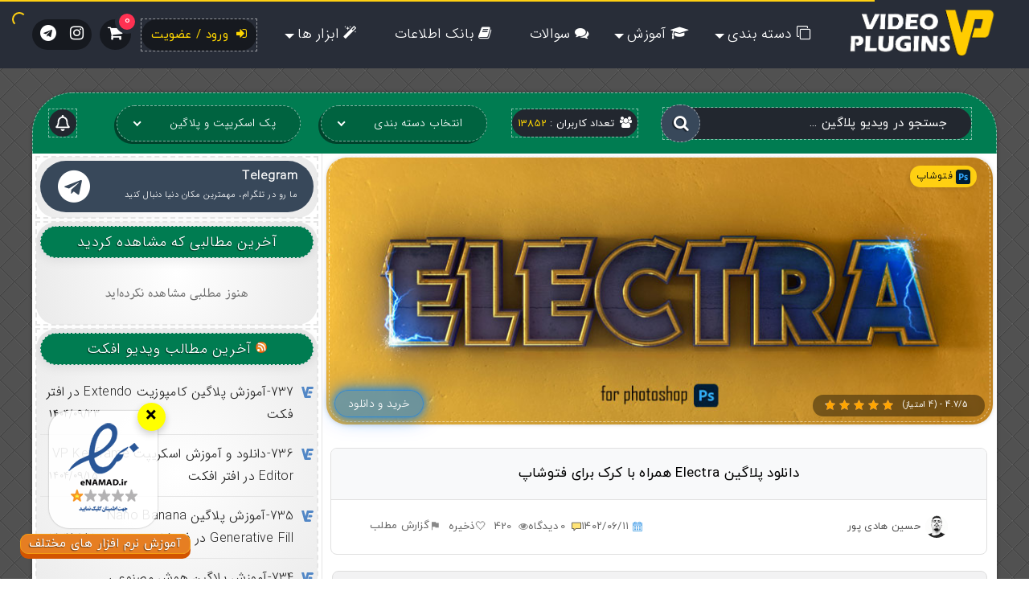

--- FILE ---
content_type: text/html; charset=UTF-8
request_url: https://www.video-plugins.ir/%D8%AF%D8%A7%D9%86%D9%84%D9%88%D8%AF-%D9%BE%D9%84%D8%A7%DA%AF%DB%8C%D9%86-electra-ps-%D8%A2%D8%AE%D8%B1%DB%8C%D9%86-%D8%A2%D9%BE%D8%AF%DB%8C%D8%AA-%D9%87%D9%85%D8%B1%D8%A7%D9%87-%D8%A8%D8%A7-%DA%A9/
body_size: 55150
content:
<!DOCTYPE html>
<html dir="rtl" lang="fa-IR" prefix="og: https://ogp.me/ns#" prefix="og: http://ogp.me/ns#">
<head>
    <meta charset="UTF-8">
    <meta name="viewport" content="width=device-width, initial-scale=1, maximum-scale=5">
        <title>دانلود پلاگین Electra همراه با کرک برای فتوشاپ</title>
	<style>img:is([sizes="auto" i], [sizes^="auto," i]) { contain-intrinsic-size: 3000px 1500px }</style>
	
		<!-- All in One SEO Pro 4.7.0 - aioseo.com -->
		<meta name="description" content="با این پلاگین می توانیم افکت رعد و برق رو خیلی حرفه ای بسازیم. این پلاگین یک نقطه شروع و پایان داره که می توانیم افکت رو هر قسمتی از تصویر که دوست داریم ..." />
		<meta name="robots" content="max-image-preview:large" />
		<meta name="google-site-verification" content="QaQPcSAXsNbKYMJzQOI8Grd90pjVywOgpwUQGv6Bzc8" />
		<meta name="yandex-verification" content="66fe64d08492315a" />
		<link rel="canonical" href="https://www.video-plugins.ir/%d8%af%d8%a7%d9%86%d9%84%d9%88%d8%af-%d9%be%d9%84%d8%a7%da%af%db%8c%d9%86-electra-ps-%d8%a2%d8%ae%d8%b1%db%8c%d9%86-%d8%a2%d9%be%d8%af%db%8c%d8%aa-%d9%87%d9%85%d8%b1%d8%a7%d9%87-%d8%a8%d8%a7-%da%a9/" />
		<meta name="generator" content="All in One SEO Pro (AIOSEO) 4.7.0" />
		<meta property="og:locale" content="fa_IR" />
		<meta property="og:site_name" content="ویدیو پلاگین | دانلود پلاگین و اسکریپت های افتر افکت | دانلود پلاگین و اسکریپت برای افتر افکت" />
		<meta property="og:type" content="article" />
		<meta property="og:title" content="دانلود پلاگین Electra همراه با کرک برای فتوشاپ" />
		<meta property="og:description" content="با این پلاگین می توانیم افکت رعد و برق رو خیلی حرفه ای بسازیم. این پلاگین یک نقطه شروع و پایان داره که می توانیم افکت رو هر قسمتی از تصویر که دوست داریم ..." />
		<meta property="og:url" content="https://www.video-plugins.ir/%d8%af%d8%a7%d9%86%d9%84%d9%88%d8%af-%d9%be%d9%84%d8%a7%da%af%db%8c%d9%86-electra-ps-%d8%a2%d8%ae%d8%b1%db%8c%d9%86-%d8%a2%d9%be%d8%af%db%8c%d8%aa-%d9%87%d9%85%d8%b1%d8%a7%d9%87-%d8%a8%d8%a7-%da%a9/" />
		<meta property="og:image" content="https://www.video-plugins.ir/wp-content/uploads/2020/11/Logo-Video-Plugins.png" />
		<meta property="og:image:secure_url" content="https://www.video-plugins.ir/wp-content/uploads/2020/11/Logo-Video-Plugins.png" />
		<meta property="og:image:width" content="425" />
		<meta property="og:image:height" content="129" />
		<meta property="article:published_time" content="2023-09-02T06:02:08+00:00" />
		<meta property="article:modified_time" content="2025-12-08T21:04:59+00:00" />
		<meta name="twitter:card" content="summary" />
		<meta name="twitter:title" content="دانلود پلاگین Electra همراه با کرک برای فتوشاپ" />
		<meta name="twitter:description" content="با این پلاگین می توانیم افکت رعد و برق رو خیلی حرفه ای بسازیم. این پلاگین یک نقطه شروع و پایان داره که می توانیم افکت رو هر قسمتی از تصویر که دوست داریم ..." />
		<meta name="twitter:image" content="https://www.video-plugins.ir/wp-content/uploads/2020/11/Logo-Video-Plugins.png" />
		<script type="application/ld+json" class="aioseo-schema">
			{"@context":"https:\/\/schema.org","@graph":[{"@type":"Article","@id":"https:\/\/www.video-plugins.ir\/%d8%af%d8%a7%d9%86%d9%84%d9%88%d8%af-%d9%be%d9%84%d8%a7%da%af%db%8c%d9%86-electra-ps-%d8%a2%d8%ae%d8%b1%db%8c%d9%86-%d8%a2%d9%be%d8%af%db%8c%d8%aa-%d9%87%d9%85%d8%b1%d8%a7%d9%87-%d8%a8%d8%a7-%da%a9\/#article","name":"\u062f\u0627\u0646\u0644\u0648\u062f \u067e\u0644\u0627\u06af\u06cc\u0646 Electra \u0647\u0645\u0631\u0627\u0647 \u0628\u0627 \u06a9\u0631\u06a9 \u0628\u0631\u0627\u06cc \u0641\u062a\u0648\u0634\u0627\u067e","headline":"\u062f\u0627\u0646\u0644\u0648\u062f \u067e\u0644\u0627\u06af\u06cc\u0646 Electra \u0647\u0645\u0631\u0627\u0647 \u0628\u0627 \u06a9\u0631\u06a9 \u0628\u0631\u0627\u06cc \u0641\u062a\u0648\u0634\u0627\u067e","author":{"@id":"https:\/\/www.video-plugins.ir\/author\/hadipour\/#author"},"publisher":{"@id":"https:\/\/www.video-plugins.ir\/#person"},"image":{"@type":"ImageObject","url":"https:\/\/www.video-plugins.ir\/wp-content\/uploads\/2023\/09\/Electra.jpg","width":840,"height":336,"caption":"\u062f\u0627\u0646\u0644\u0648\u062f \u067e\u0644\u0627\u06af\u06cc\u0646 Electra \u0628\u0631\u0627\u06cc \u0641\u062a\u0648\u0634\u0627\u067e"},"datePublished":"2023-09-02T09:32:08+03:30","dateModified":"2025-12-09T00:34:59+03:30","inLanguage":"fa-IR","mainEntityOfPage":{"@id":"https:\/\/www.video-plugins.ir\/%d8%af%d8%a7%d9%86%d9%84%d9%88%d8%af-%d9%be%d9%84%d8%a7%da%af%db%8c%d9%86-electra-ps-%d8%a2%d8%ae%d8%b1%db%8c%d9%86-%d8%a2%d9%be%d8%af%db%8c%d8%aa-%d9%87%d9%85%d8%b1%d8%a7%d9%87-%d8%a8%d8%a7-%da%a9\/#webpage"},"isPartOf":{"@id":"https:\/\/www.video-plugins.ir\/%d8%af%d8%a7%d9%86%d9%84%d9%88%d8%af-%d9%be%d9%84%d8%a7%da%af%db%8c%d9%86-electra-ps-%d8%a2%d8%ae%d8%b1%db%8c%d9%86-%d8%a2%d9%be%d8%af%db%8c%d8%aa-%d9%87%d9%85%d8%b1%d8%a7%d9%87-%d8%a8%d8%a7-%da%a9\/#webpage"},"articleSection":"\u0641\u062a\u0648\u0634\u0627\u067e, Download and Crack Electra for Photoshop, \u0622\u0645\u0648\u0632\u0634 \u0641\u0627\u0631\u0633\u06cc \u067e\u0644\u0627\u06af\u06cc\u0646 Electra \u062f\u0631 \u0641\u062a\u0648\u0634\u0627\u067e, \u0622\u0645\u0648\u0632\u0634 \u06a9\u0631\u06a9 \u0627\u0633\u06a9\u0631\u06cc\u067e\u062a \u0648 \u067e\u0644\u0627\u06af\u06cc\u0646 Electra \u0628\u0631\u0627\u06cc \u0641\u062a\u0648\u0634\u0627\u067e, \u062f\u0627\u0646\u0644\u0648\u062f \u067e\u0644\u0627\u06af\u06cc\u0646 Electra \u0628\u0631\u0627\u06cc \u0641\u062a\u0648\u0634\u0627\u067e"},{"@type":"BreadcrumbList","@id":"https:\/\/www.video-plugins.ir\/%d8%af%d8%a7%d9%86%d9%84%d9%88%d8%af-%d9%be%d9%84%d8%a7%da%af%db%8c%d9%86-electra-ps-%d8%a2%d8%ae%d8%b1%db%8c%d9%86-%d8%a2%d9%be%d8%af%db%8c%d8%aa-%d9%87%d9%85%d8%b1%d8%a7%d9%87-%d8%a8%d8%a7-%da%a9\/#breadcrumblist","itemListElement":[{"@type":"ListItem","@id":"https:\/\/www.video-plugins.ir\/#listItem","position":1,"name":"\u062e\u0627\u0646\u0647","item":"https:\/\/www.video-plugins.ir\/","nextItem":"https:\/\/www.video-plugins.ir\/%d8%af%d8%a7%d9%86%d9%84%d9%88%d8%af-%d9%be%d9%84%d8%a7%da%af%db%8c%d9%86-electra-ps-%d8%a2%d8%ae%d8%b1%db%8c%d9%86-%d8%a2%d9%be%d8%af%db%8c%d8%aa-%d9%87%d9%85%d8%b1%d8%a7%d9%87-%d8%a8%d8%a7-%da%a9\/#listItem"},{"@type":"ListItem","@id":"https:\/\/www.video-plugins.ir\/%d8%af%d8%a7%d9%86%d9%84%d9%88%d8%af-%d9%be%d9%84%d8%a7%da%af%db%8c%d9%86-electra-ps-%d8%a2%d8%ae%d8%b1%db%8c%d9%86-%d8%a2%d9%be%d8%af%db%8c%d8%aa-%d9%87%d9%85%d8%b1%d8%a7%d9%87-%d8%a8%d8%a7-%da%a9\/#listItem","position":2,"name":"\u062f\u0627\u0646\u0644\u0648\u062f \u067e\u0644\u0627\u06af\u06cc\u0646 Electra \u0647\u0645\u0631\u0627\u0647 \u0628\u0627 \u06a9\u0631\u06a9 \u0628\u0631\u0627\u06cc \u0641\u062a\u0648\u0634\u0627\u067e","previousItem":"https:\/\/www.video-plugins.ir\/#listItem"}]},{"@type":"Person","@id":"https:\/\/www.video-plugins.ir\/#person","name":"\u062d\u0633\u06cc\u0646 \u0647\u0627\u062f\u06cc \u067e\u0648\u0631","image":{"@type":"ImageObject","@id":"https:\/\/www.video-plugins.ir\/%d8%af%d8%a7%d9%86%d9%84%d9%88%d8%af-%d9%be%d9%84%d8%a7%da%af%db%8c%d9%86-electra-ps-%d8%a2%d8%ae%d8%b1%db%8c%d9%86-%d8%a2%d9%be%d8%af%db%8c%d8%aa-%d9%87%d9%85%d8%b1%d8%a7%d9%87-%d8%a8%d8%a7-%da%a9\/#personImage","url":"https:\/\/www.video-plugins.ir\/wp-content\/uploads\/2025\/12\/avatar-1-1765744587.jpg","width":96,"height":96,"caption":"\u062d\u0633\u06cc\u0646 \u0647\u0627\u062f\u06cc \u067e\u0648\u0631"}},{"@type":"Person","@id":"https:\/\/www.video-plugins.ir\/author\/hadipour\/#author","url":"https:\/\/www.video-plugins.ir\/author\/hadipour\/","name":"\u062d\u0633\u06cc\u0646 \u0647\u0627\u062f\u06cc \u067e\u0648\u0631","image":{"@type":"ImageObject","@id":"https:\/\/www.video-plugins.ir\/%d8%af%d8%a7%d9%86%d9%84%d9%88%d8%af-%d9%be%d9%84%d8%a7%da%af%db%8c%d9%86-electra-ps-%d8%a2%d8%ae%d8%b1%db%8c%d9%86-%d8%a2%d9%be%d8%af%db%8c%d8%aa-%d9%87%d9%85%d8%b1%d8%a7%d9%87-%d8%a8%d8%a7-%da%a9\/#authorImage","url":"https:\/\/www.video-plugins.ir\/wp-content\/uploads\/2025\/12\/avatar-1-1765744587.jpg","width":96,"height":96,"caption":"\u062d\u0633\u06cc\u0646 \u0647\u0627\u062f\u06cc \u067e\u0648\u0631"}},{"@type":"WebPage","@id":"https:\/\/www.video-plugins.ir\/%d8%af%d8%a7%d9%86%d9%84%d9%88%d8%af-%d9%be%d9%84%d8%a7%da%af%db%8c%d9%86-electra-ps-%d8%a2%d8%ae%d8%b1%db%8c%d9%86-%d8%a2%d9%be%d8%af%db%8c%d8%aa-%d9%87%d9%85%d8%b1%d8%a7%d9%87-%d8%a8%d8%a7-%da%a9\/#webpage","url":"https:\/\/www.video-plugins.ir\/%d8%af%d8%a7%d9%86%d9%84%d9%88%d8%af-%d9%be%d9%84%d8%a7%da%af%db%8c%d9%86-electra-ps-%d8%a2%d8%ae%d8%b1%db%8c%d9%86-%d8%a2%d9%be%d8%af%db%8c%d8%aa-%d9%87%d9%85%d8%b1%d8%a7%d9%87-%d8%a8%d8%a7-%da%a9\/","name":"\u062f\u0627\u0646\u0644\u0648\u062f \u067e\u0644\u0627\u06af\u06cc\u0646 Electra \u0647\u0645\u0631\u0627\u0647 \u0628\u0627 \u06a9\u0631\u06a9 \u0628\u0631\u0627\u06cc \u0641\u062a\u0648\u0634\u0627\u067e","description":"\u0628\u0627 \u0627\u06cc\u0646 \u067e\u0644\u0627\u06af\u06cc\u0646 \u0645\u06cc \u062a\u0648\u0627\u0646\u06cc\u0645 \u0627\u0641\u06a9\u062a \u0631\u0639\u062f \u0648 \u0628\u0631\u0642 \u0631\u0648 \u062e\u06cc\u0644\u06cc \u062d\u0631\u0641\u0647 \u0627\u06cc \u0628\u0633\u0627\u0632\u06cc\u0645. \u0627\u06cc\u0646 \u067e\u0644\u0627\u06af\u06cc\u0646 \u06cc\u06a9 \u0646\u0642\u0637\u0647 \u0634\u0631\u0648\u0639 \u0648 \u067e\u0627\u06cc\u0627\u0646 \u062f\u0627\u0631\u0647 \u06a9\u0647 \u0645\u06cc \u062a\u0648\u0627\u0646\u06cc\u0645 \u0627\u0641\u06a9\u062a \u0631\u0648 \u0647\u0631 \u0642\u0633\u0645\u062a\u06cc \u0627\u0632 \u062a\u0635\u0648\u06cc\u0631 \u06a9\u0647 \u062f\u0648\u0633\u062a \u062f\u0627\u0631\u06cc\u0645 ...","inLanguage":"fa-IR","isPartOf":{"@id":"https:\/\/www.video-plugins.ir\/#website"},"breadcrumb":{"@id":"https:\/\/www.video-plugins.ir\/%d8%af%d8%a7%d9%86%d9%84%d9%88%d8%af-%d9%be%d9%84%d8%a7%da%af%db%8c%d9%86-electra-ps-%d8%a2%d8%ae%d8%b1%db%8c%d9%86-%d8%a2%d9%be%d8%af%db%8c%d8%aa-%d9%87%d9%85%d8%b1%d8%a7%d9%87-%d8%a8%d8%a7-%da%a9\/#breadcrumblist"},"author":{"@id":"https:\/\/www.video-plugins.ir\/author\/hadipour\/#author"},"creator":{"@id":"https:\/\/www.video-plugins.ir\/author\/hadipour\/#author"},"image":{"@type":"ImageObject","url":"https:\/\/www.video-plugins.ir\/wp-content\/uploads\/2023\/09\/Electra.jpg","@id":"https:\/\/www.video-plugins.ir\/%d8%af%d8%a7%d9%86%d9%84%d9%88%d8%af-%d9%be%d9%84%d8%a7%da%af%db%8c%d9%86-electra-ps-%d8%a2%d8%ae%d8%b1%db%8c%d9%86-%d8%a2%d9%be%d8%af%db%8c%d8%aa-%d9%87%d9%85%d8%b1%d8%a7%d9%87-%d8%a8%d8%a7-%da%a9\/#mainImage","width":840,"height":336,"caption":"\u062f\u0627\u0646\u0644\u0648\u062f \u067e\u0644\u0627\u06af\u06cc\u0646 Electra \u0628\u0631\u0627\u06cc \u0641\u062a\u0648\u0634\u0627\u067e"},"primaryImageOfPage":{"@id":"https:\/\/www.video-plugins.ir\/%d8%af%d8%a7%d9%86%d9%84%d9%88%d8%af-%d9%be%d9%84%d8%a7%da%af%db%8c%d9%86-electra-ps-%d8%a2%d8%ae%d8%b1%db%8c%d9%86-%d8%a2%d9%be%d8%af%db%8c%d8%aa-%d9%87%d9%85%d8%b1%d8%a7%d9%87-%d8%a8%d8%a7-%da%a9\/#mainImage"},"datePublished":"2023-09-02T09:32:08+03:30","dateModified":"2025-12-09T00:34:59+03:30"},{"@type":"WebSite","@id":"https:\/\/www.video-plugins.ir\/#website","url":"https:\/\/www.video-plugins.ir\/","name":"\u0648\u06cc\u062f\u06cc\u0648 \u067e\u0644\u0627\u06af\u06cc\u0646 | \u062f\u0627\u0646\u0644\u0648\u062f \u067e\u0644\u0627\u06af\u06cc\u0646 \u0648 \u0627\u0633\u06a9\u0631\u06cc\u067e\u062a \u0647\u0627\u06cc \u0627\u0641\u062a\u0631 \u0627\u0641\u06a9\u062a","description":"\u062f\u0627\u0646\u0644\u0648\u062f \u067e\u0644\u0627\u06af\u06cc\u0646 \u0648 \u0627\u0633\u06a9\u0631\u06cc\u067e\u062a \u0628\u0631\u0627\u06cc \u0627\u0641\u062a\u0631 \u0627\u0641\u06a9\u062a","inLanguage":"fa-IR","publisher":{"@id":"https:\/\/www.video-plugins.ir\/#person"}}]}
		</script>
		<!-- All in One SEO Pro -->

<script>
            function copy(e) {
                var text = document.getElementById('converted').value;
                var input = document.createElement('input');
                input.setAttribute('value', text);
                document.body.appendChild(input);
                input.select();
                var result = document.execCommand('copy');
                document.body.removeChild(input);
                e.target.innerHTML = "کپی شد!"
                setTimeout(function () {
                    e.target.innerHTML = "کپی متن"
                }, 2000);
                return result;

            }

            function convert() {
                var makesBeforeChasban = ['ب', 'پ', 'ت', 'ث', 'ج', 'چ', 'ح', 'خ', 'س', 'ش', 'ص', 'ض', 'ط', 'ظ', 'ع', 'غ', 'ف', 'ق', 'ک', 'ك', 'گ', 'ل', 'م', 'ن', 'ه', 'ی', 'ي', 'ئ'];
                var makesAfterChasban = ['ا', 'آ', 'أ', 'إ', 'ب', 'پ', 'ت', 'ث', 'ج', 'چ', 'ح', 'خ', 'د', 'ذ', 'ر', 'ز', 'ژ', 'س', 'ش', 'ص', 'ض', 'ط', 'ظ', 'ع', 'غ', 'ف', 'ق', 'ک', 'ك', 'گ', 'ل', 'م', 'ن', 'و', 'ه', 'ی', 'ي', 'ؤ', 'ئ'];
                var reqularAlphabet = [
                    'ا',
                    'آ',
                    'أ',
                    'إ',
                    'ب',
                    'پ',
                    'ت',
                    'ث',
                    'ج',
                    'چ',
                    'ح',
                    'خ',
                    'د',
                    'ذ',
                    'ر',
                    'ز',
                    'ژ',
                    'س',
                    'ش',
                    'ص',
                    'ض',
                    'ط',
                    'ظ',
                    'ع',
                    'غ',
                    'ف',
                    'ق',
                    'ک',
                    'ك',
                    'گ',
                    'ل',
                    'م',
                    'ن',
                    'و',
                    'ؤ',
                    'ه',
                    'ی',
                    'ي',
                    'ئ',
                    'ء',
                    '1',
                    '2',
                    '3',
                    '4',
                    '5',
                    '6',
                    '7',
                    '8',
                    '9',
                    '0',
                ];
                var arabicAlphabet = [
                    ['ﺍ', 'ﺍ', 'ﺎ', 'ﺎ'],
                    ['ﺁ', 'ﺁ', 'ﺂ', 'ﺂ'],
                    ['ﺃ', 'ﺃ', 'ﺄ', 'ﺄ'],
                    ['ﺇ', 'ﺃ', 'ﺈ', 'ﺈ'],
                    ['ﺏ', 'ﺑ', 'ﺐ', 'ﺒ'],
                    ['ﭖ', 'ﭘ', 'ﭗ', 'ﭙ'],
                    ['ﺕ', 'ﺗ', 'ﺖ', 'ﺘ'],
                    ['ﺙ', 'ﺛ', 'ﺚ', 'ﺜ'],
                    ['ﺝ', 'ﺟ', 'ﺞ', 'ﺠ'],
                    ['ﭺ', 'ﭼ', 'ﭻ', 'ﭽ'],
                    ['ﺡ', 'ﺣ', 'ﺢ', 'ﺤ'],
                    ['ﺥ', 'ﺧ', 'ﺦ', 'ﺨ'],
                    ['ﺩ', 'ﺩ', 'ﺪ', 'ﺪ'],
                    ['ﺫ', 'ﺫ', 'ﺬ', 'ﺬ'],
                    ['ﺭ', 'ﺭ', 'ﺮ', 'ﺮ'],
                    ['ﺯ', 'ﺯ', 'ﺰ', 'ﺰ'],
                    ['ﮊ', 'ژ', 'ﮋ', 'ﮋ'],
                    ['ﺱ', 'ﺳ', 'ﺲ', 'ﺴ'],
                    ['ﺵ', 'ﺷ', 'ﺶ', 'ﺸ'],
                    ['ﺹ', 'ﺻ', 'ﺺ', 'ﺼ'],
                    ['ﺽ', 'ﺿ', 'ﺾ', 'ﻀ'],
                    ['ﻁ', 'ﻃ', 'ﻂ', 'ﻄ'],
                    ['ﻅ', 'ﻇ', 'ﻆ', 'ﻈ'],
                    ['ﻉ', 'ﻋ', 'ﻊ', 'ﻌ'],
                    ['ﻍ', 'ﻏ', 'ﻎ', 'ﻐ'],
                    ['ﻑ', 'ﻓ', 'ﻒ', 'ﻔ'],
                    ['ﻕ', 'ﻗ', 'ﻖ', 'ﻘ'],
                    ['ک', 'ﻛ ', 'ﻚ', 'ﻜ'],
                    ['ک', 'ﻛ ', 'ﻚ', 'ﻜ'],
                    ['ﮒ', 'ﮔ', 'ﮓ', 'ﮕ'],
                    ['ﻝ', 'ﻟ', 'ﻞ', 'ﻠ'],
                    ['ﻡ', 'ﻣ', 'ﻢ', 'ﻤ'],
                    ['ﻥ', 'ﻧ', 'ﻦ', 'ﻨ'],
                    ['ﻭ', 'ﻭ', 'ﻮ', 'ﻮ'],
                    ['ﺅ', 'ﺅ', 'ﺆ', 'ﺆ'],
                    ['ﻩ', 'ﻫ', 'ﻪ', 'ﻬ'],
                    ['ى', 'ﯾ', 'ﯽ', 'ﯿ'],
                    ['ى', 'ﯾ', 'ﯽ', 'ﯿ'],
                    ['ﺉ', 'ﺋ', 'ﺊ', 'ﺌ'],
                    ['ﺀ', 'ﺀ', 'ﺀ', 'ﺀ'],
                    ['١', '١', '١', '١'],
                    ['٢', '٢', '٢', '٢'],
                    ['٣', '٣', '٣', '٣'],
                    ['٤', '٤', '٤', '٤'],
                    ['٥', '٥', '٥', '٥'],
                    ['٦', '٦', '٦', '٦'],
                    ['٧', '٧', '٧', '٧'],
                    ['٨', '٨', '٨', '٨'],
                    ['٩', '٩', '٩', '٩'],
                    ['٠', '٠', '٠', '٠'],
                ];
                var numbers = ['١', '٢', '٣', '٤', '٥', '٦', '٧', '٨', '٩', '٠'];
                var strArray = document.getElementById('str').value.split("\n");
                var convertedStrArray = [];
                for (j = 0; j < strArray.length; j++) {
                    var strInner = strArray[j].split(" ");
                    var convertedStr = '';
                    for (var m = 0; m < strInner.length; m++) {
                        var str = strInner[m];
                        var atleastOne = false;
                        //
                        var convertedWord = '';
                        for (var i = 0; i < str.length; i++) {
                            var beforeChasban, afterChasban;
                            var currentCharPos = reqularAlphabet.indexOf(str[i]);
                            console.log(currentCharPos)
                            console.log(currentCharPos)
                            if (currentCharPos >= 0) {
                                if (i > 0) {
                                    if (makesBeforeChasban.includes(str[i - 1])) {
                                        atleastOne = true;
                                        beforeChasban = true;
                                    } else {
                                        beforeChasban = false;
                                    }
                                } else {
                                    beforeChasban = false;
                                }
                                if (i < str.length - 1) {
                                    if (makesAfterChasban.includes(str[i + 1])) {
                                        atleastOne = true;
                                        afterChasban = true;
                                    } else {
                                        afterChasban = false;
                                    }
                                } else {
                                    afterChasban = false;
                                }

                                if (!beforeChasban && !afterChasban) {
                                    convertedWord = arabicAlphabet[currentCharPos][0] + convertedWord;
                                }
                                if (beforeChasban && !afterChasban) {
                                    convertedWord = arabicAlphabet[currentCharPos][2] + convertedWord;
                                }
                                if (!beforeChasban && afterChasban) {
                                    convertedWord = arabicAlphabet[currentCharPos][1] + convertedWord;
                                }
                                if (beforeChasban && afterChasban) {
                                    console.log(currentCharPos);
                                    convertedWord = arabicAlphabet[currentCharPos][3] + convertedWord;
                                }
                            } else {
                                if (atleastOne) {
                                    convertedWord = str[i] + convertedWord;
                                } else {
                                    convertedWord += str[i];
                                }

                            }
                        }
                        convertedStr = convertedWord + ' ' + convertedStr;
                    }

                    convertedStrArray.push(convertedStr);
                }
                console.log(convertedStrArray)
                var finalValue = convertedStrArray.reduce(function (total, value) {
                    return (total + "\n" + value).trim();
                });
                var numberWord = '';
                for (var i = 0; i < finalValue.length; i++) {

                    //console.log('g', numbers.indexOf(finalValue[i]))
                    if (numbers.indexOf(finalValue[i]) >= 0) {
                        numberWord += finalValue[i];
                        console.log(numberWord)
                    } else {
                        if (numberWord !== '') {
                            var tempWord = numberWord.split("").reverse().join("");
                            //console.log(finalValue.substring(0, i - tempWord.length));
                            finalValue = finalValue.replace(numberWord, tempWord);
                            numberWord = '';
                        }
                    }

                }
                document.getElementById('converted').value = finalValue;

            }
</script>					<!-- start: Estudio Patagon Meta Tags -->
<meta property="description" content="سلام و درود عزیزان آخرین آپدیت پلاگین Electra PS رو همراه با کرک و آموزش کرک دانلود کنید. با این پلاگین می توانیم افکت رعد..."/>
<meta property="og:locale" content="fa_IR" />
<meta property="og:title" content="دانلود پلاگین Electra همراه با کرک برای فتوشاپ - ویدیو پلاگین | دانلود پلاگین و اسکریپت های افتر افکت"/>
<meta property="og:description" content="سلام و درود عزیزان آخرین آپدیت پلاگین Electra PS رو همراه با کرک و آموزش کرک دانلود کنید. با این پلاگین می توانیم افکت رعد..."/>
<meta property="og:image" content="https://www.video-plugins.ir/wp-content/uploads/2023/09/Electra.jpg"/>
<meta property="og:type" content="article"/>
<meta property="og:url" content="https://www.video-plugins.ir/%D8%AF%D8%A7%D9%86%D9%84%D9%88%D8%AF-%D9%BE%D9%84%D8%A7%DA%AF%DB%8C%D9%86-electra-ps-%D8%A2%D8%AE%D8%B1%DB%8C%D9%86-%D8%A2%D9%BE%D8%AF%DB%8C%D8%AA-%D9%87%D9%85%D8%B1%D8%A7%D9%87-%D8%A8%D8%A7-%DA%A9/"/>
<meta property="og:site_name" content="ویدیو پلاگین | دانلود پلاگین و اسکریپت های افتر افکت"/>
<meta property="article:published_time" content="1402-06-11\09:32:08" />
<meta property="article:modified_time" content="1404-09-17\21:04:59" />
<meta name="twitter:card" content="summary_large_image" />
<meta name="twitter:description" content="سلام و درود عزیزان آخرین آپدیت پلاگین Electra PS رو همراه با کرک و آموزش کرک دانلود کنید. با این پلاگین می توانیم افکت رعد..." />
<meta name="twitter:title" content="دانلود پلاگین Electra همراه با کرک برای فتوشاپ - ویدیو پلاگین | دانلود پلاگین و اسکریپت های افتر افکت" />
<meta name="twitter:image" content="https://www.video-plugins.ir/wp-content/uploads/2023/09/Electra.jpg" />
<!-- end: Estudio Patagon Meta Tags -->
<link rel="alternate" type="application/rss+xml" title="ویدیو پلاگین | دانلود پلاگین و اسکریپت های افتر افکت &raquo; خوراک" href="https://www.video-plugins.ir/feed/" />
<link rel="alternate" type="application/rss+xml" title="ویدیو پلاگین | دانلود پلاگین و اسکریپت های افتر افکت &raquo; خوراک دیدگاه‌ها" href="https://www.video-plugins.ir/comments/feed/" />
<link rel="alternate" type="application/rss+xml" title="ویدیو پلاگین | دانلود پلاگین و اسکریپت های افتر افکت &raquo; دانلود پلاگین Electra همراه با کرک برای فتوشاپ خوراک دیدگاه‌ها" href="https://www.video-plugins.ir/%d8%af%d8%a7%d9%86%d9%84%d9%88%d8%af-%d9%be%d9%84%d8%a7%da%af%db%8c%d9%86-electra-ps-%d8%a2%d8%ae%d8%b1%db%8c%d9%86-%d8%a2%d9%be%d8%af%db%8c%d8%aa-%d9%87%d9%85%d8%b1%d8%a7%d9%87-%d8%a8%d8%a7-%da%a9/feed/" />
<script type="application/ld+json">{"@context":"https://schema.org","@type":"Article","headline":"دانلود پلاگین Electra همراه با کرک برای فتوشاپ","description":"سلام و درود عزیزان آخرین آپدیت پلاگین Electra PS رو همراه با کرک و آموزش کرک دانلود کنید. با این پلاگین می توانیم افکت رعد...","url":"https://www.video-plugins.ir/%d8%af%d8%a7%d9%86%d9%84%d9%88%d8%af-%d9%be%d9%84%d8%a7%da%af%db%8c%d9%86-electra-ps-%d8%a2%d8%ae%d8%b1%db%8c%d9%86-%d8%a2%d9%be%d8%af%db%8c%d8%aa-%d9%87%d9%85%d8%b1%d8%a7%d9%87-%d8%a8%d8%a7-%da%a9/","datePublished":"2023-09-02T09:32:08+00:00","dateModified":"2025-12-09T00:34:59+00:00","author":{"@type":"Person","name":"حسین هادی پور"},"publisher":{"@type":"Organization","name":"ویدیو پلاگین | دانلود پلاگین و اسکریپت های افتر افکت","logo":{"@type":"ImageObject","url":"https://www.video-plugins.ir/wp-content/uploads/2024/09/cropped-Logo-VP-2024.png","width":60,"height":60}},"image":["https://www.video-plugins.ir/wp-content/uploads/2023/09/Electra-Test-Crack.png"]}</script>
<script type="text/javascript">
/* <![CDATA[ */
window._wpemojiSettings = {"baseUrl":"https:\/\/s.w.org\/images\/core\/emoji\/16.0.1\/72x72\/","ext":".png","svgUrl":"https:\/\/s.w.org\/images\/core\/emoji\/16.0.1\/svg\/","svgExt":".svg","source":{"concatemoji":"https:\/\/www.video-plugins.ir\/wp-includes\/js\/wp-emoji-release.min.js?ver=6.8.3"}};
/*! This file is auto-generated */
!function(s,n){var o,i,e;function c(e){try{var t={supportTests:e,timestamp:(new Date).valueOf()};sessionStorage.setItem(o,JSON.stringify(t))}catch(e){}}function p(e,t,n){e.clearRect(0,0,e.canvas.width,e.canvas.height),e.fillText(t,0,0);var t=new Uint32Array(e.getImageData(0,0,e.canvas.width,e.canvas.height).data),a=(e.clearRect(0,0,e.canvas.width,e.canvas.height),e.fillText(n,0,0),new Uint32Array(e.getImageData(0,0,e.canvas.width,e.canvas.height).data));return t.every(function(e,t){return e===a[t]})}function u(e,t){e.clearRect(0,0,e.canvas.width,e.canvas.height),e.fillText(t,0,0);for(var n=e.getImageData(16,16,1,1),a=0;a<n.data.length;a++)if(0!==n.data[a])return!1;return!0}function f(e,t,n,a){switch(t){case"flag":return n(e,"\ud83c\udff3\ufe0f\u200d\u26a7\ufe0f","\ud83c\udff3\ufe0f\u200b\u26a7\ufe0f")?!1:!n(e,"\ud83c\udde8\ud83c\uddf6","\ud83c\udde8\u200b\ud83c\uddf6")&&!n(e,"\ud83c\udff4\udb40\udc67\udb40\udc62\udb40\udc65\udb40\udc6e\udb40\udc67\udb40\udc7f","\ud83c\udff4\u200b\udb40\udc67\u200b\udb40\udc62\u200b\udb40\udc65\u200b\udb40\udc6e\u200b\udb40\udc67\u200b\udb40\udc7f");case"emoji":return!a(e,"\ud83e\udedf")}return!1}function g(e,t,n,a){var r="undefined"!=typeof WorkerGlobalScope&&self instanceof WorkerGlobalScope?new OffscreenCanvas(300,150):s.createElement("canvas"),o=r.getContext("2d",{willReadFrequently:!0}),i=(o.textBaseline="top",o.font="600 32px Arial",{});return e.forEach(function(e){i[e]=t(o,e,n,a)}),i}function t(e){var t=s.createElement("script");t.src=e,t.defer=!0,s.head.appendChild(t)}"undefined"!=typeof Promise&&(o="wpEmojiSettingsSupports",i=["flag","emoji"],n.supports={everything:!0,everythingExceptFlag:!0},e=new Promise(function(e){s.addEventListener("DOMContentLoaded",e,{once:!0})}),new Promise(function(t){var n=function(){try{var e=JSON.parse(sessionStorage.getItem(o));if("object"==typeof e&&"number"==typeof e.timestamp&&(new Date).valueOf()<e.timestamp+604800&&"object"==typeof e.supportTests)return e.supportTests}catch(e){}return null}();if(!n){if("undefined"!=typeof Worker&&"undefined"!=typeof OffscreenCanvas&&"undefined"!=typeof URL&&URL.createObjectURL&&"undefined"!=typeof Blob)try{var e="postMessage("+g.toString()+"("+[JSON.stringify(i),f.toString(),p.toString(),u.toString()].join(",")+"));",a=new Blob([e],{type:"text/javascript"}),r=new Worker(URL.createObjectURL(a),{name:"wpTestEmojiSupports"});return void(r.onmessage=function(e){c(n=e.data),r.terminate(),t(n)})}catch(e){}c(n=g(i,f,p,u))}t(n)}).then(function(e){for(var t in e)n.supports[t]=e[t],n.supports.everything=n.supports.everything&&n.supports[t],"flag"!==t&&(n.supports.everythingExceptFlag=n.supports.everythingExceptFlag&&n.supports[t]);n.supports.everythingExceptFlag=n.supports.everythingExceptFlag&&!n.supports.flag,n.DOMReady=!1,n.readyCallback=function(){n.DOMReady=!0}}).then(function(){return e}).then(function(){var e;n.supports.everything||(n.readyCallback(),(e=n.source||{}).concatemoji?t(e.concatemoji):e.wpemoji&&e.twemoji&&(t(e.twemoji),t(e.wpemoji)))}))}((window,document),window._wpemojiSettings);
/* ]]> */
</script>
<style id='wp-emoji-styles-inline-css' type='text/css'>

	img.wp-smiley, img.emoji {
		display: inline !important;
		border: none !important;
		box-shadow: none !important;
		height: 1em !important;
		width: 1em !important;
		margin: 0 0.07em !important;
		vertical-align: -0.1em !important;
		background: none !important;
		padding: 0 !important;
	}
</style>
<style id='classic-theme-styles-inline-css' type='text/css'>
/*! This file is auto-generated */
.wp-block-button__link{color:#fff;background-color:#32373c;border-radius:9999px;box-shadow:none;text-decoration:none;padding:calc(.667em + 2px) calc(1.333em + 2px);font-size:1.125em}.wp-block-file__button{background:#32373c;color:#fff;text-decoration:none}
</style>
<style id='edd-downloads-style-inline-css' type='text/css'>
.edd-blocks__columns{grid-gap:1rem;display:grid}@media(min-width:600px){.edd-blocks__columns{grid-template-columns:repeat(2,50%)}}@media(min-width:960px){.edd-blocks__columns-3{grid-template-columns:repeat(3,1fr)}.edd-blocks__columns-4{grid-template-columns:repeat(4,1fr)}.edd-blocks__columns-5{grid-template-columns:repeat(5,1fr)}.edd-blocks__columns-6{grid-template-columns:repeat(6,1fr)}}.wp-block-edd-downloads .navigation{border:none;display:flex;gap:.5rem;justify-content:center;margin:2rem 0}.wp-block-edd-downloads .page-numbers{border:1px solid;border-radius:3px;padding:.5rem 1rem}.edd-blocks__downloads{display:grid;gap:2rem}.edd-blocks__columns .edd-blocks__download{display:flex;flex-direction:column;padding:1rem}.edd-blocks__columns .edd-blocks__download-content{flex-grow:1}.edd-blocks__download-image-link{border:none;padding:0}.edd-blocks__download-image-link img{display:block;height:auto;max-width:100%}.wp-block-edd-buy-button .edd-submit{display:table}.wp-block-edd-buy-button .aligncenter,.wp-block-edd-buy-button .alignwide{margin:0 auto}.wp-block-edd-buy-button .alignright{margin:0 0 0 auto}.wp-block-edd-buy-button .alignleft{margin:0 auto 0 0}.wp-block-edd-buy-button .alignwide{width:100%}

</style>
<style id='edd-buy-button-style-inline-css' type='text/css'>
.wp-block-edd-buy-button .edd-submit{display:table}.wp-block-edd-buy-button .aligncenter,.wp-block-edd-buy-button .alignwide{margin:0 auto}.wp-block-edd-buy-button .alignright{margin:0 0 0 auto}.wp-block-edd-buy-button .alignleft{margin:0 auto 0 0}.wp-block-edd-buy-button .alignwide{width:100%}

</style>
<style id='edd-login-style-inline-css' type='text/css'>
.screen-reader-text{clip:rect(1px,1px,1px,1px);word-wrap:normal!important;border:0;-webkit-clip-path:inset(50%);clip-path:inset(50%);height:1px;margin:-1px;overflow:hidden;padding:0;position:absolute;width:1px}.edd-blocks-form{border:1px solid var(--edd-blocks-light-grey);display:grid;gap:1.25rem;padding:2rem}.widget .edd-blocks-form{border:none;padding:0}.edd-blocks-form .edd-blocks-form__group,.edd-blocks-form legend{display:block;margin:0}.edd-blocks-form .edd-blocks-form__group>label{display:block;margin-bottom:.5rem!important}.edd-blocks-form input[type=email],.edd-blocks-form input[type=password],.edd-blocks-form input[type=text],.edd-blocks-form select{box-sizing:border-box;display:block;padding:4px 6px;width:100%}.edd-blocks-form .edd-blocks-form__halves{display:flex!important;gap:1rem;justify-content:space-between}@media(min-width:600px){.edd-blocks-form .edd-blocks-form__halves>*{flex-basis:50%}}p+.edd-blocks-form{margin-top:2rem}.edd-button-secondary,.edd-submit{transition:all .2s ease-in-out}.edd-button-secondary:active,.edd-button-secondary:hover,.edd-submit:active,.edd-submit:hover{transform:translateY(-1px)}.edd-button-secondary{background-color:var(--edd-blocks-light-grey);border:1px solid #ddd;border-radius:4px;color:unset;margin:0;padding:.5rem 1rem}.edd-button-secondary:disabled{opacity:.6}.wp-block-edd-login #pass-strength-result{background-color:#f0f0f1;border:1px solid #dcdcde;box-sizing:border-box;color:#1d2327;margin:-1px 1px 5px;opacity:0;padding:3px 5px;text-align:center}.wp-block-edd-login #pass-strength-result.short{background-color:#ffabaf;border-color:#e65054;opacity:1}.wp-block-edd-login #pass-strength-result.bad{background-color:#facfd2;border-color:#f86368;opacity:1}.wp-block-edd-login #pass-strength-result.good{background-color:#f5e6ab;border-color:#f0c33c;opacity:1}.wp-block-edd-login #pass-strength-result.strong{background-color:#b8e6bf;border-color:#68de7c;opacity:1}.wp-block-edd-login .wp-pwd.is-open{position:relative}.wp-block-edd-login .button.wp-hide-pw{background:transparent;border:1px solid transparent;box-shadow:none;color:#555;font-size:14px;height:2.5rem;line-height:2;margin:0;min-height:40px;min-width:40px;padding:5px 9px;position:absolute;right:0;top:0;width:2.5rem}.wp-block-edd-login .button.wp-hide-pw .dashicons{display:block}.wp-block-edd-login div.reset-pass-submit{align-items:center;display:flex;justify-content:space-between}.wp-block-edd-login .edd-alert p,.wp-block-edd-login p{margin:0;padding:0}

</style>
<style id='edd-register-style-inline-css' type='text/css'>
.screen-reader-text{clip:rect(1px,1px,1px,1px);word-wrap:normal!important;border:0;-webkit-clip-path:inset(50%);clip-path:inset(50%);height:1px;margin:-1px;overflow:hidden;padding:0;position:absolute;width:1px}.edd-blocks-form{border:1px solid var(--edd-blocks-light-grey);display:grid;gap:1.25rem;padding:2rem}.widget .edd-blocks-form{border:none;padding:0}.edd-blocks-form .edd-blocks-form__group,.edd-blocks-form legend{display:block;margin:0}.edd-blocks-form .edd-blocks-form__group>label{display:block;margin-bottom:.5rem!important}.edd-blocks-form input[type=email],.edd-blocks-form input[type=password],.edd-blocks-form input[type=text],.edd-blocks-form select{box-sizing:border-box;display:block;padding:4px 6px;width:100%}.edd-blocks-form .edd-blocks-form__halves{display:flex!important;gap:1rem;justify-content:space-between}@media(min-width:600px){.edd-blocks-form .edd-blocks-form__halves>*{flex-basis:50%}}p+.edd-blocks-form{margin-top:2rem}.edd-button-secondary,.edd-submit{transition:all .2s ease-in-out}.edd-button-secondary:active,.edd-button-secondary:hover,.edd-submit:active,.edd-submit:hover{transform:translateY(-1px)}.edd-button-secondary{background-color:var(--edd-blocks-light-grey);border:1px solid #ddd;border-radius:4px;color:unset;margin:0;padding:.5rem 1rem}.edd-button-secondary:disabled{opacity:.6}.wp-block-edd-register .edd-blocks-form__group-password .edd-blocks-form__control{position:relative}.wp-block-edd-register #pass-strength-result{background-color:#f0f0f1;border:1px solid #dcdcde;box-sizing:border-box;color:#1d2327;margin:-1px 1px 5px;opacity:0;padding:3px 5px;text-align:center}.wp-block-edd-register #pass-strength-result.short{background-color:#ffabaf;border-color:#e65054;opacity:1}.wp-block-edd-register #pass-strength-result.bad{background-color:#facfd2;border-color:#f86368;opacity:1}.wp-block-edd-register #pass-strength-result.good{background-color:#f5e6ab;border-color:#f0c33c;opacity:1}.wp-block-edd-register #pass-strength-result.strong{background-color:#b8e6bf;border-color:#68de7c;opacity:1}.wp-block-edd-register .wp-pwd.is-open{position:relative}.wp-block-edd-register .button.wp-hide-pw{background:transparent;border:1px solid transparent;box-shadow:none;color:#555;font-size:14px;height:2.5rem;line-height:2;margin:0;min-height:40px;min-width:40px;padding:5px 9px;position:absolute;right:0;top:0;width:2.5rem}.wp-block-edd-register .button.wp-hide-pw .dashicons{display:block}.wp-block-edd-register div.edd-blocks-form__group-submit{align-items:center;display:flex;justify-content:space-between}.wp-block-edd-register .edd-alert p,.wp-block-edd-register p{margin:0;padding:0}

</style>
<style id='edd-order-history-style-inline-css' type='text/css'>
.edd-blocks__columns{grid-gap:1rem;display:grid}@media(min-width:600px){.edd-blocks__columns{grid-template-columns:repeat(2,50%)}}@media(min-width:960px){.edd-blocks__columns-3{grid-template-columns:repeat(3,1fr)}.edd-blocks__columns-4{grid-template-columns:repeat(4,1fr)}.edd-blocks__columns-5{grid-template-columns:repeat(5,1fr)}.edd-blocks__columns-6{grid-template-columns:repeat(6,1fr)}}.edd-blocks-form{border:1px solid var(--edd-blocks-light-grey);display:grid;gap:1.25rem;padding:2rem}.widget .edd-blocks-form{border:none;padding:0}.edd-blocks-form .edd-blocks-form__group,.edd-blocks-form legend{display:block;margin:0}.edd-blocks-form .edd-blocks-form__group>label{display:block;margin-bottom:.5rem!important}.edd-blocks-form input[type=email],.edd-blocks-form input[type=password],.edd-blocks-form input[type=text],.edd-blocks-form select{box-sizing:border-box;display:block;padding:4px 6px;width:100%}.edd-blocks-form .edd-blocks-form__halves{display:flex!important;gap:1rem;justify-content:space-between}@media(min-width:600px){.edd-blocks-form .edd-blocks-form__halves>*{flex-basis:50%}}p+.edd-blocks-form{margin-top:2rem}.edd-button-secondary,.edd-submit{transition:all .2s ease-in-out}.edd-button-secondary:active,.edd-button-secondary:hover,.edd-submit:active,.edd-submit:hover{transform:translateY(-1px)}.edd-button-secondary{background-color:var(--edd-blocks-light-grey);border:1px solid #ddd;border-radius:4px;color:unset;margin:0;padding:.5rem 1rem}.edd-button-secondary:disabled{opacity:.6}.edd-blocks__orders-grid{display:grid;gap:1rem}.edd-blocks-orders__order{border:1px solid var(--edd-blocks-light-grey);display:flex;flex-direction:column;gap:1rem;padding:1rem}.edd-blocks-orders__order-data,.edd-blocks-orders__order-header{display:flex;flex-wrap:wrap;justify-content:space-between}.edd-blocks-orders__order-header{border-bottom:1px solid var(--edd-blocks-light-grey);padding-bottom:.5rem}.edd-blocks-orders__order-id{font-weight:700}.edd-blocks-orders__order-details{flex-basis:100%}

</style>
<style id='edd-confirmation-style-inline-css' type='text/css'>
.edd-blocks__row{align-items:center;display:grid;gap:1rem}.edd-blocks__row-label{font-weight:700}@media(min-width:480px){.edd-blocks__row{grid-template-columns:repeat(auto-fit,minmax(150px,1fr))}.edd-blocks__row>div:last-of-type:not(:first-of-type){text-align:right}.edd-blocks__row>div:only-child{grid-column:1/span 2}}.edd-blocks-receipt__items,.edd-blocks-receipt__totals{border:1px solid var(--edd-blocks-light-grey);display:grid;margin:0 auto 1.5rem;padding:1rem}.edd-blocks-receipt__row-item{border-bottom:1px solid var(--edd-blocks-light-grey);padding:.5rem 0}.edd-blocks-receipt__row-item:last-child{border-bottom:none!important}.edd-blocks-receipt__row-header{border-bottom:1px solid var(--edd-blocks-light-grey);font-size:1.1rem;font-weight:700;padding-bottom:.5rem}

</style>
<style id='edd-receipt-style-inline-css' type='text/css'>
.screen-reader-text{clip:rect(1px,1px,1px,1px);word-wrap:normal!important;border:0;-webkit-clip-path:inset(50%);clip-path:inset(50%);height:1px;margin:-1px;overflow:hidden;padding:0;position:absolute;width:1px}.edd-blocks__row{align-items:center;display:grid;gap:1rem}.edd-blocks__row-label{font-weight:700}@media(min-width:480px){.edd-blocks__row{grid-template-columns:repeat(auto-fit,minmax(150px,1fr))}.edd-blocks__row>div:last-of-type:not(:first-of-type){text-align:right}.edd-blocks__row>div:only-child{grid-column:1/span 2}}.edd-blocks-form{border:1px solid var(--edd-blocks-light-grey);display:grid;gap:1.25rem;padding:2rem}.widget .edd-blocks-form{border:none;padding:0}.edd-blocks-form .edd-blocks-form__group,.edd-blocks-form legend{display:block;margin:0}.edd-blocks-form .edd-blocks-form__group>label{display:block;margin-bottom:.5rem!important}.edd-blocks-form input[type=email],.edd-blocks-form input[type=password],.edd-blocks-form input[type=text],.edd-blocks-form select{box-sizing:border-box;display:block;padding:4px 6px;width:100%}.edd-blocks-form .edd-blocks-form__halves{display:flex!important;gap:1rem;justify-content:space-between}@media(min-width:600px){.edd-blocks-form .edd-blocks-form__halves>*{flex-basis:50%}}p+.edd-blocks-form{margin-top:2rem}.edd-button-secondary,.edd-submit{transition:all .2s ease-in-out}.edd-button-secondary:active,.edd-button-secondary:hover,.edd-submit:active,.edd-submit:hover{transform:translateY(-1px)}.edd-button-secondary{background-color:var(--edd-blocks-light-grey);border:1px solid #ddd;border-radius:4px;color:unset;margin:0;padding:.5rem 1rem}.edd-button-secondary:disabled{opacity:.6}.edd-blocks-receipt__items,.edd-blocks-receipt__totals{border:1px solid var(--edd-blocks-light-grey);display:grid;margin:0 auto 1.5rem;padding:1rem}.edd-blocks-receipt__row-item{border-bottom:1px solid var(--edd-blocks-light-grey);padding:.5rem 0}.edd-blocks-receipt__row-item:last-child{border-bottom:none!important}.edd-blocks-receipt__row-header{border-bottom:1px solid var(--edd-blocks-light-grey);font-size:1.1rem;font-weight:700;padding-bottom:.5rem}.edd-blocks-receipt__items .edd-blocks__row{border-bottom:1px solid var(--edd-blocks-light-grey);padding:.5rem 0}

</style>
<style id='edd-user-downloads-style-inline-css' type='text/css'>
.screen-reader-text{clip:rect(1px,1px,1px,1px);word-wrap:normal!important;border:0;-webkit-clip-path:inset(50%);clip-path:inset(50%);height:1px;margin:-1px;overflow:hidden;padding:0;position:absolute;width:1px}.edd-pro-search__control{display:flex;justify-content:flex-end;margin-bottom:2em}.edd-pro-search__control input{max-width:100%;width:300px}.edd-pro-search__hidden{display:none!important}.edd-blocks__row{align-items:center;display:grid;gap:1rem}.edd-blocks__row-label{font-weight:700}@media(min-width:480px){.edd-blocks__row{grid-template-columns:repeat(auto-fit,minmax(150px,1fr))}.edd-blocks__row>div:last-of-type:not(:first-of-type){text-align:right}.edd-blocks__row>div:only-child{grid-column:1/span 2}}div.edd-blocks__user-downloads{border:1px solid var(--edd-blocks-light-grey);padding:1rem}div.edd-blocks__user-downloads .edd-blocks__row-column{text-align:left}.edd-order-item__product,.edd-order-items__header{border-bottom:1px solid var(--edd-blocks-light-grey);gap:1em;padding:.5em 0}.edd-order-item__product:last-child,.edd-order-items__header:last-child{border-bottom:none;padding-bottom:0}.edd-order-items__header{padding-top:0}

</style>
<style id='edd-terms-style-inline-css' type='text/css'>
.edd-blocks__columns{grid-gap:1rem;display:grid}@media(min-width:600px){.edd-blocks__columns{grid-template-columns:repeat(2,50%)}}@media(min-width:960px){.edd-blocks__columns-3{grid-template-columns:repeat(3,1fr)}.edd-blocks__columns-4{grid-template-columns:repeat(4,1fr)}.edd-blocks__columns-5{grid-template-columns:repeat(5,1fr)}.edd-blocks__columns-6{grid-template-columns:repeat(6,1fr)}}.wp-block-edd-terms{grid-gap:1rem;display:grid}.wp-block-edd-terms img{display:block;height:auto;max-width:100%}.edd-blocks__term-title{align-items:center;display:flex;gap:.5rem}

</style>
<style id='edd-cart-style-inline-css' type='text/css'>
.edd-blocks-form__cart .edd_cart_remove_item_btn{border:none;margin-left:.5rem;padding:0;text-decoration:none}.edd-blocks-form__cart .edd_cart_remove_item_btn svg{opacity:.6}.edd-blocks-form__cart .edd_cart_remove_item_btn svg:hover{opacity:.9}.edd-blocks-form__cart #edd_checkout_cart{border:1px solid #eee;display:grid}.edd-blocks-form__cart .edd_cart_item_name{display:grid;gap:1rem}.edd-blocks-form__cart .edd_cart_item_name .edd_cart_actions{align-items:center;display:inline-flex;flex-basis:100%;gap:.5rem}.edd-blocks-form__cart .edd_cart_item_name .edd_cart_actions label{margin:0!important}.edd-blocks-form__cart .edd_cart_item_name .edd_cart_actions input.edd-item-quantity{width:3rem!important}.edd-blocks-form__cart .edd_checkout_cart_item_title{align-items:center;display:flex;gap:1rem}.edd-blocks-form__cart .edd_cart_fee_amount,.edd-blocks-form__cart .edd_cart_item_price{align-items:center;display:flex;gap:.5rem}@media(min-width:480px){.edd-blocks-form__cart .edd_cart_fee_amount,.edd-blocks-form__cart .edd_cart_item_price{justify-content:flex-end}}.edd-blocks-form__cart .edd-blocks-cart__row,.edd-blocks-form__cart .edd_cart_footer_row{align-items:center;display:flex;flex-wrap:wrap;gap:1rem;padding:1.5rem}.edd-blocks-form__cart .edd-blocks-cart__row>div:last-of-type:not(:first-of-type),.edd-blocks-form__cart .edd_cart_footer_row>div:last-of-type:not(:first-of-type){flex:1 1 110px}@media(min-width:480px){.edd-blocks-form__cart .edd-blocks-cart__row>div:last-of-type:not(:first-of-type),.edd-blocks-form__cart .edd_cart_footer_row>div:last-of-type:not(:first-of-type){text-align:right}}.edd-blocks-form__cart .edd-blocks-cart__items,.edd-blocks-form__cart .edd-blocks-cart__row-header{border-bottom:1px solid #eee}.edd-blocks-form__cart .edd-blocks-cart__row-header,.edd-blocks-form__cart .edd_cart_total{font-weight:700}.edd-blocks-form__cart .edd-blocks-cart__row-footer{text-align:right}.edd-blocks-form__cart .edd-blocks-cart__row-footer>div:only-child{flex-grow:1}.edd-blocks-form__cart .edd-blocks-cart__action-remove,.edd-blocks-form__cart .edd_discount_remove{background:url([data-uri]) 50% no-repeat;background-size:1em;box-shadow:none!important;display:block;height:1em;opacity:.6;top:0;width:1em}.edd-blocks-form__cart .edd-blocks-cart__action-remove:hover,.edd-blocks-form__cart .edd_discount_remove:hover{background-position:50%;opacity:1}.edd-blocks-form__cart .edd_cart_item_image img{display:block}.edd-blocks__cart-mini,.edd-blocks__cart-mini a{align-items:center;color:unset;display:flex;gap:.25rem;justify-content:flex-end;text-decoration:none}.edd-blocks__cart-mini a svg,.edd-blocks__cart-mini svg{fill:none;height:1.5rem;width:1.5rem}.wp-block-edd-cart .edd-blocks-cart__row-footer{padding:.5rem 1.5rem}

</style>
<link rel='stylesheet' id='edd-checkout-style-css' href='https://www.video-plugins.ir/wp-content/plugins/easy-digital-downloads/includes/blocks/build/checkout/style-index.css?ver=2.0.0' type='text/css' media='all' />
<style id='global-styles-inline-css' type='text/css'>
:root{--wp--preset--aspect-ratio--square: 1;--wp--preset--aspect-ratio--4-3: 4/3;--wp--preset--aspect-ratio--3-4: 3/4;--wp--preset--aspect-ratio--3-2: 3/2;--wp--preset--aspect-ratio--2-3: 2/3;--wp--preset--aspect-ratio--16-9: 16/9;--wp--preset--aspect-ratio--9-16: 9/16;--wp--preset--color--black: #000000;--wp--preset--color--cyan-bluish-gray: #abb8c3;--wp--preset--color--white: #ffffff;--wp--preset--color--pale-pink: #f78da7;--wp--preset--color--vivid-red: #cf2e2e;--wp--preset--color--luminous-vivid-orange: #ff6900;--wp--preset--color--luminous-vivid-amber: #fcb900;--wp--preset--color--light-green-cyan: #7bdcb5;--wp--preset--color--vivid-green-cyan: #00d084;--wp--preset--color--pale-cyan-blue: #8ed1fc;--wp--preset--color--vivid-cyan-blue: #0693e3;--wp--preset--color--vivid-purple: #9b51e0;--wp--preset--gradient--vivid-cyan-blue-to-vivid-purple: linear-gradient(135deg,rgba(6,147,227,1) 0%,rgb(155,81,224) 100%);--wp--preset--gradient--light-green-cyan-to-vivid-green-cyan: linear-gradient(135deg,rgb(122,220,180) 0%,rgb(0,208,130) 100%);--wp--preset--gradient--luminous-vivid-amber-to-luminous-vivid-orange: linear-gradient(135deg,rgba(252,185,0,1) 0%,rgba(255,105,0,1) 100%);--wp--preset--gradient--luminous-vivid-orange-to-vivid-red: linear-gradient(135deg,rgba(255,105,0,1) 0%,rgb(207,46,46) 100%);--wp--preset--gradient--very-light-gray-to-cyan-bluish-gray: linear-gradient(135deg,rgb(238,238,238) 0%,rgb(169,184,195) 100%);--wp--preset--gradient--cool-to-warm-spectrum: linear-gradient(135deg,rgb(74,234,220) 0%,rgb(151,120,209) 20%,rgb(207,42,186) 40%,rgb(238,44,130) 60%,rgb(251,105,98) 80%,rgb(254,248,76) 100%);--wp--preset--gradient--blush-light-purple: linear-gradient(135deg,rgb(255,206,236) 0%,rgb(152,150,240) 100%);--wp--preset--gradient--blush-bordeaux: linear-gradient(135deg,rgb(254,205,165) 0%,rgb(254,45,45) 50%,rgb(107,0,62) 100%);--wp--preset--gradient--luminous-dusk: linear-gradient(135deg,rgb(255,203,112) 0%,rgb(199,81,192) 50%,rgb(65,88,208) 100%);--wp--preset--gradient--pale-ocean: linear-gradient(135deg,rgb(255,245,203) 0%,rgb(182,227,212) 50%,rgb(51,167,181) 100%);--wp--preset--gradient--electric-grass: linear-gradient(135deg,rgb(202,248,128) 0%,rgb(113,206,126) 100%);--wp--preset--gradient--midnight: linear-gradient(135deg,rgb(2,3,129) 0%,rgb(40,116,252) 100%);--wp--preset--font-size--small: 13px;--wp--preset--font-size--medium: 20px;--wp--preset--font-size--large: 36px;--wp--preset--font-size--x-large: 42px;--wp--preset--spacing--20: 0.44rem;--wp--preset--spacing--30: 0.67rem;--wp--preset--spacing--40: 1rem;--wp--preset--spacing--50: 1.5rem;--wp--preset--spacing--60: 2.25rem;--wp--preset--spacing--70: 3.38rem;--wp--preset--spacing--80: 5.06rem;--wp--preset--shadow--natural: 6px 6px 9px rgba(0, 0, 0, 0.2);--wp--preset--shadow--deep: 12px 12px 50px rgba(0, 0, 0, 0.4);--wp--preset--shadow--sharp: 6px 6px 0px rgba(0, 0, 0, 0.2);--wp--preset--shadow--outlined: 6px 6px 0px -3px rgba(255, 255, 255, 1), 6px 6px rgba(0, 0, 0, 1);--wp--preset--shadow--crisp: 6px 6px 0px rgba(0, 0, 0, 1);}:where(.is-layout-flex){gap: 0.5em;}:where(.is-layout-grid){gap: 0.5em;}body .is-layout-flex{display: flex;}.is-layout-flex{flex-wrap: wrap;align-items: center;}.is-layout-flex > :is(*, div){margin: 0;}body .is-layout-grid{display: grid;}.is-layout-grid > :is(*, div){margin: 0;}:where(.wp-block-columns.is-layout-flex){gap: 2em;}:where(.wp-block-columns.is-layout-grid){gap: 2em;}:where(.wp-block-post-template.is-layout-flex){gap: 1.25em;}:where(.wp-block-post-template.is-layout-grid){gap: 1.25em;}.has-black-color{color: var(--wp--preset--color--black) !important;}.has-cyan-bluish-gray-color{color: var(--wp--preset--color--cyan-bluish-gray) !important;}.has-white-color{color: var(--wp--preset--color--white) !important;}.has-pale-pink-color{color: var(--wp--preset--color--pale-pink) !important;}.has-vivid-red-color{color: var(--wp--preset--color--vivid-red) !important;}.has-luminous-vivid-orange-color{color: var(--wp--preset--color--luminous-vivid-orange) !important;}.has-luminous-vivid-amber-color{color: var(--wp--preset--color--luminous-vivid-amber) !important;}.has-light-green-cyan-color{color: var(--wp--preset--color--light-green-cyan) !important;}.has-vivid-green-cyan-color{color: var(--wp--preset--color--vivid-green-cyan) !important;}.has-pale-cyan-blue-color{color: var(--wp--preset--color--pale-cyan-blue) !important;}.has-vivid-cyan-blue-color{color: var(--wp--preset--color--vivid-cyan-blue) !important;}.has-vivid-purple-color{color: var(--wp--preset--color--vivid-purple) !important;}.has-black-background-color{background-color: var(--wp--preset--color--black) !important;}.has-cyan-bluish-gray-background-color{background-color: var(--wp--preset--color--cyan-bluish-gray) !important;}.has-white-background-color{background-color: var(--wp--preset--color--white) !important;}.has-pale-pink-background-color{background-color: var(--wp--preset--color--pale-pink) !important;}.has-vivid-red-background-color{background-color: var(--wp--preset--color--vivid-red) !important;}.has-luminous-vivid-orange-background-color{background-color: var(--wp--preset--color--luminous-vivid-orange) !important;}.has-luminous-vivid-amber-background-color{background-color: var(--wp--preset--color--luminous-vivid-amber) !important;}.has-light-green-cyan-background-color{background-color: var(--wp--preset--color--light-green-cyan) !important;}.has-vivid-green-cyan-background-color{background-color: var(--wp--preset--color--vivid-green-cyan) !important;}.has-pale-cyan-blue-background-color{background-color: var(--wp--preset--color--pale-cyan-blue) !important;}.has-vivid-cyan-blue-background-color{background-color: var(--wp--preset--color--vivid-cyan-blue) !important;}.has-vivid-purple-background-color{background-color: var(--wp--preset--color--vivid-purple) !important;}.has-black-border-color{border-color: var(--wp--preset--color--black) !important;}.has-cyan-bluish-gray-border-color{border-color: var(--wp--preset--color--cyan-bluish-gray) !important;}.has-white-border-color{border-color: var(--wp--preset--color--white) !important;}.has-pale-pink-border-color{border-color: var(--wp--preset--color--pale-pink) !important;}.has-vivid-red-border-color{border-color: var(--wp--preset--color--vivid-red) !important;}.has-luminous-vivid-orange-border-color{border-color: var(--wp--preset--color--luminous-vivid-orange) !important;}.has-luminous-vivid-amber-border-color{border-color: var(--wp--preset--color--luminous-vivid-amber) !important;}.has-light-green-cyan-border-color{border-color: var(--wp--preset--color--light-green-cyan) !important;}.has-vivid-green-cyan-border-color{border-color: var(--wp--preset--color--vivid-green-cyan) !important;}.has-pale-cyan-blue-border-color{border-color: var(--wp--preset--color--pale-cyan-blue) !important;}.has-vivid-cyan-blue-border-color{border-color: var(--wp--preset--color--vivid-cyan-blue) !important;}.has-vivid-purple-border-color{border-color: var(--wp--preset--color--vivid-purple) !important;}.has-vivid-cyan-blue-to-vivid-purple-gradient-background{background: var(--wp--preset--gradient--vivid-cyan-blue-to-vivid-purple) !important;}.has-light-green-cyan-to-vivid-green-cyan-gradient-background{background: var(--wp--preset--gradient--light-green-cyan-to-vivid-green-cyan) !important;}.has-luminous-vivid-amber-to-luminous-vivid-orange-gradient-background{background: var(--wp--preset--gradient--luminous-vivid-amber-to-luminous-vivid-orange) !important;}.has-luminous-vivid-orange-to-vivid-red-gradient-background{background: var(--wp--preset--gradient--luminous-vivid-orange-to-vivid-red) !important;}.has-very-light-gray-to-cyan-bluish-gray-gradient-background{background: var(--wp--preset--gradient--very-light-gray-to-cyan-bluish-gray) !important;}.has-cool-to-warm-spectrum-gradient-background{background: var(--wp--preset--gradient--cool-to-warm-spectrum) !important;}.has-blush-light-purple-gradient-background{background: var(--wp--preset--gradient--blush-light-purple) !important;}.has-blush-bordeaux-gradient-background{background: var(--wp--preset--gradient--blush-bordeaux) !important;}.has-luminous-dusk-gradient-background{background: var(--wp--preset--gradient--luminous-dusk) !important;}.has-pale-ocean-gradient-background{background: var(--wp--preset--gradient--pale-ocean) !important;}.has-electric-grass-gradient-background{background: var(--wp--preset--gradient--electric-grass) !important;}.has-midnight-gradient-background{background: var(--wp--preset--gradient--midnight) !important;}.has-small-font-size{font-size: var(--wp--preset--font-size--small) !important;}.has-medium-font-size{font-size: var(--wp--preset--font-size--medium) !important;}.has-large-font-size{font-size: var(--wp--preset--font-size--large) !important;}.has-x-large-font-size{font-size: var(--wp--preset--font-size--x-large) !important;}
:where(.wp-block-post-template.is-layout-flex){gap: 1.25em;}:where(.wp-block-post-template.is-layout-grid){gap: 1.25em;}
:where(.wp-block-columns.is-layout-flex){gap: 2em;}:where(.wp-block-columns.is-layout-grid){gap: 2em;}
:root :where(.wp-block-pullquote){font-size: 1.5em;line-height: 1.6;}
</style>
<link rel='stylesheet' id='contact-form-7-css' href='https://www.video-plugins.ir/wp-content/plugins/contact-form-7/includes/css/styles.css?ver=6.1.4' type='text/css' media='all' />
<link rel='stylesheet' id='contact-form-7-rtl-css' href='https://www.video-plugins.ir/wp-content/plugins/contact-form-7/includes/css/styles-rtl.css?ver=6.1.4' type='text/css' media='all' />
<link rel='stylesheet' id='kk-star-ratings-css' href='https://www.video-plugins.ir/wp-content/plugins/kk-star-ratings/src/core/public/css/kk-star-ratings.min.css?ver=5.4.10.2' type='text/css' media='all' />
<link rel='stylesheet' id='wnb_shortcode_style-css' href='https://www.video-plugins.ir/wp-content/plugins/wp-notification-bell/includes/stylesheet.css?ver=240624-102655' type='text/css' media='all' />
<link rel='stylesheet' id='edd-styles-css' href='https://www.video-plugins.ir/wp-content/plugins/easy-digital-downloads/assets/css/edd-rtl.min.css?ver=3.1.3' type='text/css' media='all' />
<style id='edd-styles-inline-css' type='text/css'>
body{--edd-blocks-light-grey:#eee;}
</style>
<link rel='stylesheet' id='ivory-search-styles-css' href='https://www.video-plugins.ir/wp-content/plugins/add-search-to-menu/public/css/ivory-search.min.css?ver=5.5.12' type='text/css' media='all' />
<link rel='stylesheet' id='edd_customer_dashboard-plugin-styles-css' href='https://www.video-plugins.ir/wp-content/plugins/edd-customer-dashboard/public/style.css?ver=1.0.0' type='text/css' media='all' />
<link rel='stylesheet' id='edd-wallet-css' href='https://www.video-plugins.ir/wp-content/plugins/edd-wallet/assets/css/edd-wallet.min.css?ver=6.8.3' type='text/css' media='all' />
<link rel='stylesheet' id='wp-fonts-css' href='https://www.video-plugins.ir/wp-content/themes/reco/fonts/fonts.css?ver=6.8.3' type='text/css' media='all' />
<link rel='stylesheet' id='epcl-theme-css' href='https://www.video-plugins.ir/wp-content/themes/reco/assets/dist/style.min.css?ver=6.8.3' type='text/css' media='all' />
<link rel='stylesheet' id='plugins-css' href='https://www.video-plugins.ir/wp-content/themes/reco/assets/dist/plugins.min.css?ver=6.8.3' type='text/css' media='all' />
<style id='plugins-inline-css' type='text/css'>
body{ background: url(https://www.video-plugins.ir/wp-content/uploads/2021/08/BG_grey.png) repeat; }.author-meta a, .pagination div.nav a, div.text a:not([class]), button:hover, .button.outline, .pagination div.nav a, section.widget_epcl_tweets p a, .widget_archive ul li span, .widget_categories ul li span, #single #comments nav.pagination a:hover, div.epcl-download a, a:hover, section.widget_epcl_tweets p a, input[type=submit]:hover, div.text .wp-block-categories li span, div.text .wp-block-categories li a:hover, div.text .wp-block-archives li span, div.text .wp-block-archives li a:hover, div.text .wp-block-archives li a:hover, div.text .wp-block-categories li a:hover, div.text .wp-block-latest-posts li a:hover, .woocommerce button.button:hover, .woocommerce.widget_product_categories ul li span, .woocommerce.widget_layered_nav ul li span, .woocommerce .pagination div.nav a, .epcl-button:hover, .woocommerce .product_meta>span a, .woocommerce a.button:hover, .woocommerce .woocommerce-MyAccount-navigation ul li.is-active a, .woocommerce .woocommerce-MyAccount-navigation ul li a:hover, .woocommerce table.shop_table td a:hover, .woocommerce .woocommerce-breadcrumb a:hover, div.text .epcl-button:hover{ 
            color: #007C51; }#single .share-buttons .permalink .copy svg{ 
            fill: #007C51; }div.filters, #footer .widgets, .pagination div.nav>span, .pagination div.nav a:hover, .widget_search, #author, button, input[type=submit]:hover, .button.outline:hover, .widget .nice-select:hover, .nice-select.open, .widget .nice-select:focus, div.epcl-download a:hover, input[type=submit], .button.outline:hover, #single #comments nav.pagination a, #single section.related article .button, #footer .subscribe form .submit, .slick-arrow, .slick-arrow:hover, .widget .nice-select, div.text blockquote:before, #search-lightbox .search-wrapper, .woocommerce.widget_price_filter .ui-slider .ui-slider-range, .woocommerce.widget_price_filter .ui-slider .ui-slider-handle, .woocommerce button.button, .woocommerce .pagination div.nav a:hover, .epcl-button, .woocommerce a.button{ 
            background-color: #007C51; }select.custom-select, #single #comments .comment .outline.comment-reply-link, button:hover, .button.outline, .pagination div.nav a, input[type=submit], .button, .widget .nice-select, .widget .nice-select:hover, input[type=submit]:hover, .pagination div.nav a:hover, div.epcl-download a, div.epcl-download a:hover, #single #comments nav.pagination a:hover, .widget .nice-select:focus, .woocommerce button.button:hover, .woocommerce .pagination div.nav a, .woocommerce .pagination div.nav a:hover, .epcl-button:hover, .woocommerce a.button:hover{ 
            border-color: #007C51; }a{ 
            color: #000000; }#header.is-sticky div.menu-wrapper, .button.dark, div.tags a:hover, .widget_tag_cloud a:hover{ 
            background-color: #000000; }h1, h2, h3, h4, h5, h6{ 
            color: #000000; }body, div.text, div.text .wp-block-archives li a, div.text .wp-block-categories li a, div.text .wp-block-latest-posts li a, .woocommerce #reviews #comments ol.commentlist li .comment-text p.meta, .woocommerce .woocommerce-breadcrumb, .woocommerce .woocommerce-breadcrumb a{ 
            color: #020202; }div.meta, div.meta a.comments, .author-meta a .author-count, .widget_epcl_featured_category .item time, .widget_epcl_posts_thumbs .item time, .widget_epcl_related_articles .item time, .widget_recent_entries .post-date, section.widget_epcl_tweets p small{ 
            color: #414141; }div.meta a.comments:hover{ 
            color: #000000; }#header{ 
            background-color: #282D38; }#header nav ul.menu > li > a, #header nav ul.menu li.menu-item-has-children:after, .epcl-breadcrumbs, .epcl-breadcrumbs a{ 
            color: #FFFFFF; }#header nav ul.sub-menu li a{ 
            color: #FFFFFF; }#header nav ul.sub-menu li a:hover{ 
            color: #00820F; }#header nav ul.sub-menu li.current-menu-item a{ 
            color: #00BBF9; }#header nav ul.sub-menu{ 
            background: #515151 !important; }@media screen and (max-width: 980px){ #header nav { 
            background: #515151 !important; } }#header div.menu-mobile i, .epcl-search-button{ 
            color: #FFD012; }::selection{ background-color: #FF383E; }::selection{ color: #FFFFFF; }.content, .pagination, div.epcl-share{ 
            background-color: #FFFFFF; }div.articles article div.border, div.articles .separator{ 
            background: #E5E5E5; }div.articles article, .pagination, aside:before, div.left-content, aside .widget, #single .share-buttons, .section.bordered, .widget_archive ul>li, .widget_categories ul>li, .widget_meta ul>li, .widget_nav_menu ul>li, .widget_pages ul>li, .widget_recent_comments ul>li, .widget_recent_entries ul>li, .widget_rss ul>li, .widget_archive ul>li ul.children, .widget_archive ul>li ul.sub-menu, .widget_categories ul>li ul.children, .widget_categories ul>li ul.sub-menu, .widget_meta ul>li ul.children, .widget_meta ul>li ul.sub-menu, .widget_nav_menu ul>li ul.children, .widget_nav_menu ul>li ul.sub-menu, .widget_pages ul>li ul.children, .widget_pages ul>li ul.sub-menu, .widget_recent_comments ul>li ul.children, .widget_recent_comments ul>li ul.sub-menu, .widget_recent_entries ul>li ul.children, .widget_recent_entries ul>li ul.sub-menu, .widget_rss ul>li ul.children, .widget_rss ul>li ul.sub-menu, .widget_calendar table td{ 
            border-color: #E5E5E5; }.module-wrapper .counter .title, #archives .tag-description, #archives .tag-description .title{ 
            color: #FFFFFF; }.button, .epcl-button, .slick-arrow, .slick-arrow:hover, .pagination div.nav>span, .woocommerce a.button, .woocommerce button.button{ 
            background-color: #F2F2F2; }.button.outline, div.epcl-download a, .pagination div.nav a, .epcl-button:hover, .woocommerce a.button:hover, .woocommerce button.button:hover{ 
            color: #F2F2F2;
            border-color: #F2F2F2; }.button.outline:hover, div.download a:hover, .pagination div.nav a:hover{ 
            border-color: #F2F2F2; 
            background-color: #F2F2F2; }.button.outline:hover, div.epcl-download a:hover, .pagination div.nav>span, .pagination div.nav a:hover{ 
            color: #000000 !important; }.widget_tag_cloud a:hover, div.tags a:hover, .woocommerce.widget_product_tag_cloud a:hover{ 
            color: #FFFFFF; }#sidebar{ 
            background-color: #FFFFFF; }input[type=email], input[type=number], input[type=password], input[type=tel], input[type=text], input[type=url], textarea, .woocommerce .select2-container--default .select2-selection--single, select{ 
            background: #F2F2F2; }input[type=email], input[type=number], input[type=password], input[type=tel], input[type=text], input[type=url], textarea, select{ 
            border-color: #F2F2F2; }input[type=email]:focus, input[type=number]:focus, input[type=password]:focus, input[type=tel]:focus, input[type=text]:focus, input[type=url]:focus, textarea:focus, select:focus{ 
            border-color: #F2F2F2; }.widget .nice-select{ 
            color: #FFFFFF !important; }.widget .nice-select:after{ 
            border-bottom-color: #FFFFFF; 
            border-right-color: #FFFFFF; }input[type=submit]{ 
            color: #FFFFFF; }#footer .widgets, #footer .widget_archive ul li span, #footer .widget_categories ul li span{ 
            color: #FFFFFF; }#footer .widgets a{ 
            color: #FFFFFF; }#footer .widgets a:hover{ 
            color: #FFFFFF; }#footer .widget .widget-title{ 
            color: #FFFFFF; }#footer .logo a{ 
            color: #FFFFFF; }#footer .published{ 
            color: #FFFFFF; }#footer .published a{ 
            color: #FFFFFF; }body, .epcl-button, .pagination div.nav a, .pagination div.nav>span, div.epcl-download a, input[type=text], input[type=password], input[type=email], input[type=tel], input[type=submit], input[type=url], textarea, select, select.custom-select, button, label, .wpcf7 label, #header nav ul.sub-menu li a, .nice-select .list li, .woocommerce button.button, .woocommerce a.button{ font-family: IranYekan; }body{ font-size: 16px; }.nice-select, .button, div.epcl-download a, .title, div.text h1, div.text h2, div.text h3, div.text h4, div.text h5, div.text h6, #header nav ul.menu > li > a{ font-family: IranSans; }.title, div.text h1, div.text h2, div.text h3, div.text h4, div.text h5, div.text h6{ font-weight: 400; }aside .widget .widget-title, aside .title, .widget_rss a, aside .nice-select{ font-family: IranSans; }aside .widget, aside .nice-select li{ font-family: Gandom; }#footer .widget .widget-title, #footer .title,  #footer .widget_rss a, #footer .nice-select{ font-family: ANic; }#footer .widget, #footer .nice-select li{ font-family: IranSans; }
</style>
<link rel='stylesheet' id='searchwp-forms-css' href='https://www.video-plugins.ir/wp-content/plugins/searchwp-live-ajax-search/assets/styles/frontend/search-forms.min.css?ver=1.8.6' type='text/css' media='all' />
<link rel='stylesheet' id='searchwp-live-search-css' href='https://www.video-plugins.ir/wp-content/plugins/searchwp-live-ajax-search/assets/styles/style.min.css?ver=1.8.6' type='text/css' media='all' />
<style id='searchwp-live-search-inline-css' type='text/css'>
.searchwp-live-search-result .searchwp-live-search-result--title a {
  font-size: 16px;
}
.searchwp-live-search-result .searchwp-live-search-result--price {
  font-size: 14px;
}
.searchwp-live-search-result .searchwp-live-search-result--add-to-cart .button {
  font-size: 14px;
}

</style>
<link rel='stylesheet' id='reco-child-css-css' href='https://www.video-plugins.ir/wp-content/themes/reco-child/style.css?ver=6.8.3' type='text/css' media='all' />
<script type="text/javascript" src="https://www.video-plugins.ir/wp-includes/js/jquery/jquery.min.js?ver=3.7.1" id="jquery-core-js"></script>
<script type="text/javascript" src="https://www.video-plugins.ir/wp-includes/js/jquery/jquery-migrate.min.js?ver=3.4.1" id="jquery-migrate-js"></script>
<script type="text/javascript" src="https://www.video-plugins.ir/wp-content/plugins/wp-notification-bell/includes/settings_script.js?ver=240624-91151" id="wnb_shortcode_script-js"></script>
<script type="text/javascript" id="edd-wallet-js-extra">
/* <![CDATA[ */
var edd_wallet_vars = {"custom_deposit_error":"\u0644\u0637\u0641\u0627 \u0645\u0642\u062f\u0627\u0631 \u0631\u0627 \u062f\u0631\u0633\u062a \u0648\u0627\u0631\u062f \u06a9\u0646\u06cc\u062f"};
/* ]]> */
</script>
<script type="text/javascript" src="https://www.video-plugins.ir/wp-content/plugins/edd-wallet/assets/js/edd-wallet.min.js?ver=1.1.5" id="edd-wallet-js"></script>
<link rel="https://api.w.org/" href="https://www.video-plugins.ir/wp-json/" /><link rel="alternate" title="JSON" type="application/json" href="https://www.video-plugins.ir/wp-json/wp/v2/posts/38101" /><link rel="EditURI" type="application/rsd+xml" title="RSD" href="https://www.video-plugins.ir/xmlrpc.php?rsd" />
<meta name="generator" content="WordPress 6.8.3" />
<link rel='shortlink' href='https://www.video-plugins.ir/?p=38101' />
<link rel="alternate" title="oEmbed (JSON)" type="application/json+oembed" href="https://www.video-plugins.ir/wp-json/oembed/1.0/embed?url=https%3A%2F%2Fwww.video-plugins.ir%2F%25d8%25af%25d8%25a7%25d9%2586%25d9%2584%25d9%2588%25d8%25af-%25d9%25be%25d9%2584%25d8%25a7%25da%25af%25db%258c%25d9%2586-electra-ps-%25d8%25a2%25d8%25ae%25d8%25b1%25db%258c%25d9%2586-%25d8%25a2%25d9%25be%25d8%25af%25db%258c%25d8%25aa-%25d9%2587%25d9%2585%25d8%25b1%25d8%25a7%25d9%2587-%25d8%25a8%25d8%25a7-%25da%25a9%2F" />
<link rel="alternate" title="oEmbed (XML)" type="text/xml+oembed" href="https://www.video-plugins.ir/wp-json/oembed/1.0/embed?url=https%3A%2F%2Fwww.video-plugins.ir%2F%25d8%25af%25d8%25a7%25d9%2586%25d9%2584%25d9%2588%25d8%25af-%25d9%25be%25d9%2584%25d8%25a7%25da%25af%25db%258c%25d9%2586-electra-ps-%25d8%25a2%25d8%25ae%25d8%25b1%25db%258c%25d9%2586-%25d8%25a2%25d9%25be%25d8%25af%25db%258c%25d8%25aa-%25d9%2587%25d9%2585%25d8%25b1%25d8%25a7%25d9%2587-%25d8%25a8%25d8%25a7-%25da%25a9%2F&#038;format=xml" />
<meta name="generator" content="Redux 4.5.9" />    <style>
    /* استایل‌های جدید برای کارت‌ها */
    .edd-tickets-grid {
        display: grid;
        grid-template-columns: repeat(auto-fill, minmax(320px, 1fr));
        gap: 20px;
        margin-bottom: 20px;
    }
    
    .edd-ticket-card {
        background: white;
        border-radius: 12px;
        border: 1px solid #e0e0e0;
        overflow: hidden;
        transition: all 0.3s ease;
        box-shadow: 0 2px 8px rgba(0,0,0,0.05);
    }
    
    .edd-ticket-card.has-unread {
        border-color: #ffd43b;
        border-left: 4px solid #ffd43b;
        box-shadow: 0 3px 12px rgba(255,193,7,0.15);
    }
    
    .edd-ticket-card:hover {
        transform: translateY(-5px);
        box-shadow: 0 5px 20px rgba(0,0,0,0.1);
        border-color: #6f42c1;
    }
    
    .edd-ticket-header {
        display: flex;
        justify-content: space-between;
        align-items: center;
        padding: 12px 15px;
        background: #f8f9fa;
        border-bottom: 1px solid #e0e0e0;
    }
    
    .edd-ticket-id {
        font-weight: bold;
        color: #495057;
        font-size: 14px;
    }
    
    .edd-ticket-status {
        padding: 4px 12px;
        border-radius: 20px;
        font-size: 12px;
        font-weight: bold;
        white-space: nowrap;
    }
    
    .edd-status-pending {
        background: linear-gradient(135deg, #ffd43b 0%, #fcc419 100%);
        color: #495057;
    }
    
    .edd-status-approved {
        background: linear-gradient(135deg, #51cf66 0%, #40c057 100%);
        color: white;
    }
    
    .edd-status-rejected {
        background: linear-gradient(135deg, #ff6b6b 0%, #fa5252 100%);
        color: white;
    }
    
    .edd-status-completed {
        background: linear-gradient(135deg, #339af0 0%, #228be6 100%);
        color: white;
    }
    
    .edd-ticket-body {
        padding: 15px;
        position: relative;
    }
    
    .edd-ticket-subject {
        font-weight: 600;
        color: #2e3a59;
        font-size: 16px;
        margin-bottom: 12px;
        line-height: 1.4;
    }
    
    .edd-ticket-meta {
        display: flex;
        flex-direction: column;
        gap: 10px;
        margin-bottom: 10px;
    }
    
    .edd-ticket-meta-item {
        display: flex;
        align-items: flex-start;
        gap: 10px;
        color: #495057;
        font-size: 13px;
        line-height: 1.4;
    }
    
    .edd-meta-icon {
        flex-shrink: 0;
        margin-top: 2px;
        font-size: 14px;
    }
    
    .edd-meta-text {
        flex: 1;
    }
    
    .edd-unread-indicator {
        display: flex;
        align-items: center;
        gap: 8px;
        margin-top: 10px;
        padding: 8px 12px;
        background: rgba(255,193,7,0.1);
        border-radius: 6px;
        border: 1px solid rgba(255,193,7,0.3);
    }
    
    .edd-unread-dot {
        width: 8px;
        height: 8px;
        background: #ffc107;
        border-radius: 50%;
        animation: pulse 1.5s infinite;
    }
    
    @keyframes pulse {
        0% { transform: scale(1); }
        50% { transform: scale(1.3); }
        100% { transform: scale(1); }
    }
    
    .edd-unread-text {
        color: #856404;
        font-size: 12px;
        font-weight: 600;
    }
    
    .edd-ticket-footer {
        padding: 12px 15px;
        border-top: 1px solid #f0f0f0;
        background: #fafafa;
        display: flex;
        justify-content: space-between;
        align-items: center;
    }
    
    .edd-ticket-time {
        font-size: 11px;
        color: #6c757d;
    }
    
    .edd-ticket-view-btn {
        display: inline-flex;
        align-items: center;
        gap: 5px;
        background: #6f42c1;
        color: white;
        padding: 6px 12px;
        border-radius: 6px;
        text-decoration: none;
        font-size: 12px;
        font-weight: 500;
        transition: all 0.3s ease;
    }
    
    .edd-ticket-card.has-unread .edd-ticket-view-btn {
        background: linear-gradient(135deg, #ffc107 0%, #e67700 100%);
        color: #495057;
    }
    
    .edd-ticket-view-btn:hover {
        transform: translateY(-2px);
        box-shadow: 0 4px 12px rgba(0,0,0,0.15);
        color: #fff !important;
    }
    
    @media (max-width: 768px) {
        .edd-tickets-grid {
            grid-template-columns: 1fr;
        }
        
        .edd-ticket-footer {
            flex-direction: column;
            gap: 10px;
            text-align: center;
        }
        
        .edd-ticket-time {
            order: 2;
        }
        
        .edd-ticket-view-btn {
            order: 1;
        }
    }
    
    @media (max-width: 480px) {
        .edd-ticket-header {
            flex-direction: column;
            gap: 8px;
            text-align: center;
        }
        
        .edd-ticket-meta-item {
            font-size: 12px;
        }
    }
    </style>
        <style>
    /* استایل شمارنده در همه حالت‌ها با موج - دقیقاً مشابه پشتیبانی */
    .edd-support-badge {
        display: inline-flex !important;
        align-items: center !important;
        justify-content: center !important;
        min-width: 20px !important;
        height: 20px !important;
        background: #ff4757 !important;
        color: white !important;
        border-radius: 50% !important;
        font-size: 11px !important;
        font-weight: bold !important;
        margin-bottom: 4px !important;
        padding: 0 !important;
        line-height: 1 !important;
        vertical-align: middle !important;
        position: relative !important;
        z-index: 1 !important;
        animation: badge-pulse 1.5s infinite !important;
        box-shadow: 0 2px 8px rgba(255, 71, 87, 0.4) !important;
        border: 2px solid white !important;
    }
    
    /* موج قرمز پشت دایره */
    .edd-support-badge::before {
        content: '' !important;
        position: absolute !important;
        top: -4px !important;
        left: -4px !important;
        right: -4px !important;
        bottom: -4px !important;
        background: rgba(255, 71, 87, 0.3) !important;
        border-radius: 50% !important;
        z-index: -1 !important;
        animation: wave-pulse 1.5s infinite !important;
    }
    
    /* انیمیشن تپش قلب برای دایره */
    @keyframes badge-pulse {
        0% {
            transform: scale(1);
            box-shadow: 0 0 0 0 rgba(255, 71, 87, 0.7);
        }
        50% {
            transform: scale(1.05);
            box-shadow: 0 0 0 6px rgba(255, 71, 87, 0);
        }
        100% {
            transform: scale(1);
            box-shadow: 0 0 0 0 rgba(255, 71, 87, 0);
        }
    }
    
    /* انیمیشن موج */
    @keyframes wave-pulse {
        0% {
            transform: scale(1);
            opacity: 0.8;
        }
        70% {
            transform: scale(1.4);
            opacity: 0;
        }
        100% {
            transform: scale(1.4);
            opacity: 0;
        }
    }
    
    /* حالت هاور */
    .edd-customer-dashboard .edd-cd-menu a:hover .edd-support-badge {
        background: #ff3838 !important;
        transform: scale(1.1) !important;
        transition: all 0.2s ease !important;
    }
    
    /* حالت هاور برای موج */
    .edd-customer-dashboard .edd-cd-menu a:hover .edd-support-badge::before {
        background: rgba(255, 56, 56, 0.4) !important;
    }
    
    /* برای اعداد دو رقمی */
    .edd-support-badge[data-count="10"],
    .edd-support-badge[data-count="11"],
    .edd-support-badge[data-count="12"],
    .edd-support-badge[data-count="13"],
    .edd-support-badge[data-count="14"],
    .edd-support-badge[data-count="15"],
    .edd-support-badge[data-count="16"],
    .edd-support-badge[data-count="17"],
    .edd-support-badge[data-count="18"],
    .edd-support-badge[data-count="19"],
    .edd-support-badge[data-count="20"] {
        min-width: 24px !important;
        height: 24px !important;
        font-size: 10px !important;
    }
    
    /* موج برای اعداد دو رقمی */
    .edd-support-badge[data-count="10"]::before,
    .edd-support-badge[data-count="11"]::before,
    .edd-support-badge[data-count="12"]::before,
    .edd-support-badge[data-count="13"]::before,
    .edd-support-badge[data-count="14"]::before,
    .edd-support-badge[data-count="15"]::before,
    .edd-support-badge[data-count="16"]::before,
    .edd-support-badge[data-count="17"]::before,
    .edd-support-badge[data-count="18"]::before,
    .edd-support-badge[data-count="19"]::before,
    .edd-support-badge[data-count="20"]::before {
        top: -5px !important;
        left: -5px !important;
        right: -5px !important;
        bottom: -5px !important;
    }
    
    /* ریسپانسیو - تنظیم منو برای موبایل */
    @media (max-width: 768px) {
        /* شمارنده در موبایل */
        .edd-support-badge {
            min-width: 18px !important;
            height: 18px !important;
            font-size: 10px !important;
            margin-right: 6px !important;
            margin-left: 3px !important;
            margin-bottom: 0 !important;
            border-width: 1.5px !important;
        }
        
        /* موج در موبایل */
        .edd-support-badge::before {
            top: -3px !important;
            left: -3px !important;
            right: -3px !important;
            bottom: -3px !important;
        }
        
        /* اعداد دو رقمی در موبایل */
        .edd-support-badge[data-count="10"],
        .edd-support-badge[data-count="11"],
        .edd-support-badge[data-count="12"],
        .edd-support-badge[data-count="13"],
        .edd-support-badge[data-count="14"],
        .edd-support-badge[data-count="15"],
        .edd-support-badge[data-count="16"],
        .edd-support-badge[data-count="17"],
        .edd-support-badge[data-count="18"],
        .edd-support-badge[data-count="19"],
        .edd-support-badge[data-count="20"] {
            min-width: 22px !important;
            height: 22px !important;
            font-size: 9px !important;
        }
        
        /* موج برای اعداد دو رقمی در موبایل */
        .edd-support-badge[data-count="10"]::before,
        .edd-support-badge[data-count="11"]::before,
        .edd-support-badge[data-count="12"]::before,
        .edd-support-badge[data-count="13"]::before,
        .edd-support-badge[data-count="14"]::before,
        .edd-support-badge[data-count="15"]::before,
        .edd-support-badge[data-count="16"]::before,
        .edd-support-badge[data-count="17"]::before,
        .edd-support-badge[data-count="18"]::before,
        .edd-support-badge[data-count="19"]::before,
        .edd-support-badge[data-count="20"]::before {
            top: -4px !important;
            left: -4px !important;
            right: -4px !important;
            bottom: -4px !important;
        }
        
        /* تنظیم منو در موبایل */
        .edd-customer-dashboard .edd-cd-menu li {
            margin-bottom: 2px !important;
        }
        
        .edd-customer-dashboard .edd-cd-menu a {
            padding: 10px 12px !important;
            font-size: 14px !important;
            display: flex !important;
            align-items: center !important;
            justify-content: space-between !important;
        }
        
        /* تنظیم آیکون و متن در موبایل */
        .edd-customer-dashboard .edd-cd-menu a i {
            margin-left: 8px !important;
            font-size: 16px !important;
        }
    }
    
    /* ریسپانسیو برای تبلت */
    @media (max-width: 1024px) and (min-width: 769px) {
        .edd-support-badge {
            margin-right: 6px !important;
            margin-left: 3px !important;
        }
    }
    
    /* تنظیم فواصل برای جلوگیری از بهم ریختن */
    .edd-customer-dashboard .edd-cd-menu a {
        position: relative;
        display: flex;
        align-items: center;
        justify-content: space-between;
        white-space: nowrap;
    }
    
    .edd-customer-dashboard .edd-cd-menu a span:not(.edd-support-badge) {
        flex-grow: 1;
    }
    </style>
            <style>
        /* استایل دکمه علاقه‌مندی */
        .epcl-favorite-btn {
            display: inline-flex;
            align-items: center;
            gap: 6px;
            background: none;
            border: none;
            color: #666;
            cursor: pointer;
            padding: 6px 10px;
            border-radius: 4px;
            font-size: 13px;
            transition: all 0.3s ease;
            text-decoration: none;
        }
        
        .epcl-favorite-btn:hover {
            background: #f8f9fa;
            color: #e74c3c;
        }
        
        .epcl-favorite-btn.active {
            color: #e74c3c;
        }
        
        .epcl-favorite-btn.active .favorite-icon {
            animation: heartbeat 0.5s ease;
        }
        
        @keyframes heartbeat {
            0% { transform: scale(1); }
            50% { transform: scale(1.2); }
            100% { transform: scale(1); }
        }
        
        /* استایل دکمه مشاهده لیست */
        .epcl-view-favorites-btn {
            display: inline-flex;
            align-items: center;
            gap: 6px;
            background: #28a745;
            color: white;
            border: none;
            padding: 6px 10px;
            border-radius: 4px;
            font-size: 13px;
            cursor: pointer;
            text-decoration: none;
            transition: all 0.3s ease;
            margin-right: 8px;
        }
        
        .epcl-view-favorites-btn:hover {
            background: #218838;
            transform: translateY(-1px);
        }
        
        /* کانتینر دکمه‌ها */
        .epcl-buttons-container {
            display: flex;
            align-items: center;
            gap: 0;
        }
        
        .title.bold {
            display: none ;
        }
        
        /* ریسپانسیو برای تبلت (768px به پایین) */
        @media (max-width: 768px) {
            .epcl-buttons-container {
                flex-direction: column;
                align-items: flex-start;
                gap: 10px;
            }
            
            .epcl-view-favorites-btn {
                margin-right: 0;
                width: 100%;
                justify-content: center;
            }
            
            .epcl-favorite-btn {
                width: 100%;
                justify-content: center;
            }
        }
        
        /* حذف بخش دیدگاه‌ها در صفحه Favorite */
        .page-template-default #comments,
        .page-template-default #respond,
        .page-template-default .comments-area,
        .page-template-default .comment-respond {
            display: none !important;
        }
        </style>
        
        <script>
        jQuery(document).ready(function($) {
            // تابع به‌روزرسانی تعداد در منو
            function updateFavoritesCount() {
                $.ajax({
                    url: 'https://www.video-plugins.ir/wp-admin/admin-ajax.php',
                    type: 'POST',
                    data: {
                        action: 'epcl_get_favorites_count'
                    },
                    success: function(response) {
                        if (response.success) {
                            var count = response.data.count;
                            var $countElement = $('.edd-support-badge');
                            
                            if (count > 0) {
                                if ($countElement.length) {
                                    $countElement.text(count).attr('data-count', count);
                                } else {
                                    $('.edd-customer-dashboard-menu a[href*="task=favorites"]').find('.menu-item-name')
                                        .append(' <span class="edd-support-badge" data-count="' + count + '">' + count + '</span>');
                                }
                            } else {
                                $('.edd-support-badge').remove();
                            }
                        }
                    }
                });
            }
            
            // به‌روزرسانی تعداد پس از تغییر علاقه‌مندی
            $(document).on('click', '.epcl-favorite-btn, .remove-favorite', function() {
                setTimeout(updateFavoritesCount, 500);
            });
            
            // به‌روزرسانی هنگام لود صفحه
            updateFavoritesCount();
            
            // کلیک روی آیکن قلب در مطالب
            $(document).on('click', '.epcl-favorite-btn', function(e) {
                e.preventDefault();
                
                var $btn = $(this);
                var postId = $btn.data('post-id');
                var isLoggedIn = $btn.data('logged-in');
                
                if (!isLoggedIn) {
                    window.location.href = $btn.attr('href');
                    return;
                }
                
                $.ajax({
                    url: 'https://www.video-plugins.ir/wp-admin/admin-ajax.php',
                    type: 'POST',
                    data: {
                        action: 'epcl_toggle_favorite',
                        post_id: postId,
                        nonce: '3498b063fc'
                    },
                    beforeSend: function() {
                        $btn.addClass('loading');
                        $btn.css('opacity', '0.7');
                    },
                    success: function(response) {
                        if (response.success) {
                            updateFavoritesCount();
                            
                            $btn.find('.favorite-icon').text(response.data.icon);
                            $btn.find('.favorite-text').text(response.data.text);
                            
                            if (response.data.status === 'added') {
                                $btn.addClass('active').removeClass('inactive');
                                $btn.css('color', '#e74c3c');
                                
                                var $container = $btn.closest('.epcl-buttons-container');
                                if (!$container.find('.epcl-view-favorites-btn').length) {
                                    var viewBtn = '<a href="https://www.video-plugins.ir/%d9%be%d8%b1%d8%af%d8%a7%d8%ae%d8%aa/purchases/?task=favorites" class="epcl-view-favorites-btn" style="display:inline-flex;align-items:center;gap:6px;background:#28a745;color:white;border:none;padding:1px 5px;border-radius:4px;font-size:13px;cursor:pointer;text-decoration:none;transition:all 0.3s ease;margin-right:8px;" onmouseover="this.style.backgroundColor=\'#218838\';this.style.transform=\'translateY(-1px)\'" onmouseout="this.style.backgroundColor=\'#28a745\';this.style.transform=\'translateY(0)\'"><span style="font-size:14px;">📋</span><span>مشاهده لیست</span></a>';
                                    $btn.before(viewBtn);
                                }
                                
                                showMessage('مطلب به علاقه‌مندی‌ها اضافه شد', 'success');
                                
                            } else {
                                $btn.removeClass('active').addClass('inactive');
                                $btn.css('color', '#666');
                                
                                var $container = $btn.closest('.epcl-buttons-container');
                                $container.find('.epcl-view-favorites-btn').remove();
                                
                                showMessage('مطلب از علاقه‌مندی‌ها حذف شد', 'error');
                            }
                            
                            $btn.find('.favorite-icon').css({
                                'transform': 'scale(1.3)',
                                'transition': 'transform 0.3s ease'
                            });
                            setTimeout(function() {
                                $btn.find('.favorite-icon').css('transform', 'scale(1)');
                            }, 300);
                        }
                        $btn.removeClass('loading');
                        $btn.css('opacity', '1');
                    },
                    error: function() {
                        alert('خطا در برقراری ارتباط');
                        $btn.removeClass('loading');
                        $btn.css('opacity', '1');
                    }
                });
            });
            
            // حذف تک‌تک از صفحه Favorite
            $(document).on('click', '.remove-favorite', function() {
                var $btn = $(this);
                var postId = $btn.data('post-id');
                var $item = $btn.closest('.favorite-item');
                
                if (!confirm('آیا مطمئن هستید که می‌خواهید این مطلب را از علاقه‌مندی‌ها حذف کنید؟')) {
                    return;
                }
                
                $.ajax({
                    url: 'https://www.video-plugins.ir/wp-admin/admin-ajax.php',
                    type: 'POST',
                    data: {
                        action: 'epcl_toggle_favorite',
                        post_id: postId,
                        nonce: '3498b063fc'
                    },
                    beforeSend: function() {
                        $btn.html('<span>⏳</span> در حال حذف...').prop('disabled', true);
                    },
                    success: function(response) {
                        if (response.success) {
                            $item.animate({
                                opacity: 0,
                                height: 0,
                                padding: 0,
                                margin: 0
                            }, 300, function() {
                                $(this).remove();
                            });
                            
                            showMessage('مطلب با موفقیت حذف شد', 'success');
                            updateFavoritesCount();
                        }
                    },
                    error: function() {
                        alert('خطا در حذف مطلب');
                        $btn.html('<span>🗑️</span> حذف').prop('disabled', false);
                    }
                });
            });
            
            // حذف همه علاقه‌مندی‌ها
            $(document).on('click', '#clear-all-favorites', function() {
                if (!confirm('⚠️ آیا مطمئن هستید که می‌خواهید تمام مطالب مورد علاقه خود را حذف کنید؟\n\nاین عمل غیرقابل بازگشت است!')) {
                    return;
                }
                
                var $btn = $(this);
                var $items = $('.favorite-item');
                
                if ($items.length === 0) {
                    alert('لیست علاقه‌مندی‌ها خالی است!');
                    return;
                }
                
                $btn.html('<span>⏳</span> در حال حذف همه...').prop('disabled', true);
                
                var postIds = [];
                $items.each(function() {
                    postIds.push($(this).find('.remove-favorite').data('post-id'));
                });
                
                var deletedCount = 0;
                function deleteNext() {
                    if (postIds.length === 0) {
                        $btn.html('<span>✅</span> تمام موارد حذف شدند').prop('disabled', false);
                        updateFavoritesCount();
                        setTimeout(function() {
                            location.reload();
                        }, 1500);
                        return;
                    }
                    
                    var postId = postIds.shift();
                    
                    $.ajax({
                        url: 'https://www.video-plugins.ir/wp-admin/admin-ajax.php',
                        type: 'POST',
                        data: {
                            action: 'epcl_toggle_favorite',
                            post_id: postId,
                            nonce: '3498b063fc'
                        },
                        success: function() {
                            deletedCount++;
                            $btn.html('<span>⏳</span> در حال حذف (' + deletedCount + '/' + $items.length + ')...');
                            setTimeout(deleteNext, 100);
                        }
                    });
                }
                
                deleteNext();
            });
            
            // تابع نمایش پیام
            function showMessage(message, type) {
                var bgColor = type === 'success' ? '#4CAF50' : '#ff6b6b';
                var $msg = $('<div style="position:fixed;top:20px;left:50%;transform:translateX(-50%);background:' + bgColor + ';color:white;padding:12px 24px;border-radius:8px;z-index:9999;box-shadow:0 4px 12px rgba(0,0,0,0.15);font-size:14px;">' + message + '</div>');
                $('body').append($msg);
                setTimeout(function() {
                    $msg.fadeOut(300, function() {
                        $(this).remove();
                    });
                }, 3000);
            }
        });
        </script>
        <script type="application/ld+json">{
    "@context": "https://schema.org/",
    "@type": "CreativeWorkSeries",
    "name": "دانلود پلاگین Electra همراه با کرک برای فتوشاپ",
    "aggregateRating": {
        "@type": "AggregateRating",
        "ratingValue": "4.7",
        "bestRating": "5",
        "ratingCount": "4"
    }
}</script> <script type="text/javascript">
     var ajax_url = 'https://www.video-plugins.ir/wp-admin/admin-ajax.php'; </script>
     <meta name="generator" content="Easy Digital Downloads v3.1.3" />
    <style>
    /* استایل برای همه آواتارهای سایت */
    .avatar, 
    .avatar img,
    .comment-author-avatar img,
    .wp-block-avatar img,
    .author-avatar img {
        border-radius: 50% !important;
        object-fit: cover !important;
        object-position: center !important;
    }
    
    /* استایل مخصوص پنل کاربری */
    .avatars_users .avatar-circle {
        display: inline-block;
        border-radius: 50%;
        overflow: hidden;
        border: 3px solid #667eea;
        background: #f0f0f0;
    }
    
    .avatars_users .avatar-circle img {
        width: 100%;
        height: 100%;
        object-fit: cover;
        object-position: center;
    }
    </style>
        <style>
    /* استایل‌های پایه */
    .edd-suggested-products-wrapper {
        border:1px solid #ddd;
        border-radius:12px;
        padding:15px;
        background:#fafafa;
        margin-top: 30px;
        box-sizing: border-box;
        overflow: hidden;
    }
    
    .edd-suggested-products-wrapper h3 {
        margin-bottom:15px;
        color:#0984e3;
        text-align:right;
        font-size:16px;
        padding: 0 5px;
    }
    
    .edd-suggested-products {
        display:grid;
        grid-template-columns:repeat(3, 1fr);
        gap:15px;
        justify-items:flex-start;
    }
    
    .suggested-product {
        display:flex;
        align-items:center;
        border:1px solid #ddd;
        border-radius: 15px;
        padding:8px;
        background:#fff;
        gap:8px;
        max-width:100%;
        box-shadow:0 2px 5px rgba(0,0,0,0.05);
        transition:transform 0.2s;
        box-sizing: border-box;
    }
    
    .suggested-product:hover {
        transform:translateY(-3px);
    }
    
    .suggested-product-image {
        flex-shrink:0;
        width: 60px;
        height: 60px;
        border-radius: 8px;
        overflow: hidden;
    }
    
    .suggested-product-image img {
        width: 100%;
        height: 100%;
        object-fit: cover;
    }
    
    .suggested-product-title {
        flex:1;
        text-align:right;
        font-weight:500;
        font-size:14px;
        overflow:hidden;
        display:-webkit-box;
        -webkit-line-clamp:2;
        -webkit-box-orient:vertical;
        word-wrap:break-word;
        min-width: 0;
    }
    
    .suggested-product-title a {
        text-decoration:none;
        color:#333;
        display: block;
    }
    
    /* ==================== */
    /* استایل‌های ریسپانسیو */
    /* ==================== */
    
    /* برای دسکتاپ بزرگ */
    @media (min-width: 1201px) {
        .edd-suggested-products {
            grid-template-columns: repeat(3, 1fr);
        }
    }
    
    /* برای دسکتاپ */
    @media (min-width: 992px) and (max-width: 1200px) {
        .edd-suggested-products {
            grid-template-columns: repeat(3, 1fr);
        }
        
        .suggested-product-image {
            width: 55px;
            height: 55px;
        }
        
        .suggested-product-title {
            font-size: 13px;
        }
    }
    
    /* برای تبلت بزرگ */
    @media (min-width: 768px) and (max-width: 991px) {
        .edd-suggested-products {
            grid-template-columns: repeat(2, 1fr);
            gap: 12px;
        }
        
        .edd-suggested-products-wrapper {
            padding: 12px;
        }
        
        .suggested-product {
            padding: 7px;
        }
        
        .suggested-product-image {
            width: 50px;
            height: 50px;
        }
        
        .suggested-product-title {
            font-size: 13px;
        }
    }
    
    /* برای تبلت کوچک */
    @media (min-width: 576px) and (max-width: 767px) {
        .edd-suggested-products {
            grid-template-columns: repeat(2, 1fr);
            gap: 10px;
        }
        
        .edd-suggested-products-wrapper {
            padding: 12px;
            margin: 0 10px 30px 10px !important;
            width: calc(100% - 20px) !important;
            border-radius: 10px;
        }
        
        .suggested-product {
            padding: 8px;
            border-radius: 12px;
        }
        
        .suggested-product-image {
            width: 50px;
            height: 50px;
        }
        
        .suggested-product-title {
            font-size: 13px;
            -webkit-line-clamp: 3;
        }
    }
    
    /* برای موبایل */
    @media (max-width: 575px) {
        .edd-suggested-products {
            grid-template-columns: 1fr;
            gap: 10px;
        }
        
        .edd-suggested-products-wrapper {
            padding: 12px;
            margin: 0 10px 30px 10px !important;
            width: calc(100% - 20px) !important;
            border-radius: 10px;
        }
        
        .suggested-product {
            padding: 10px;
            border-radius: 12px;
        }
        
        .suggested-product-image {
            width: 50px;
            height: 50px;
        }
        
        .suggested-product-title {
            font-size: 13px;
            -webkit-line-clamp: 2;
        }
        
        .edd-suggested-products-wrapper h3 {
            font-size: 15px;
            margin-bottom: 12px;
            text-align: center;
        }
    }
    
    /* برای موبایل کوچک */
    @media (max-width: 360px) {
        .edd-suggested-products-wrapper {
            margin: 0 8px 25px 8px !important;
            width: calc(100% - 16px) !important;
            padding: 10px;
        }
        
        .suggested-product {
            padding: 8px;
            gap: 6px;
        }
        
        .suggested-product-image {
            width: 45px;
            height: 45px;
        }
        
        .suggested-product-title {
            font-size: 12px;
        }
        
        .edd-suggested-products-wrapper h3 {
            font-size: 14px;
            margin-bottom: 10px;
        }
    }
    
    /* برای صفحات سبد خرید */
    .edd-checkout .edd-suggested-products-wrapper,
    .edd-cart .edd-suggested-products-wrapper {
        margin: 30px 0 !important;
        width: 100% !important;
        border-radius: 10px;
    }
    
    /* در صورت نیاز برای صفحه پرداخت */
    #edd_checkout_cart .edd-suggested-products-wrapper {
        margin-top: 20px !important;
        margin-bottom: 20px !important;
    }
    
    /* استایل‌های اضافی */
    div.text h3 {
        font-size: 16px;
        padding-top: 0;
        margin-bottom: 15px;
        line-height: 1.5;
    }
    
    div.text img {
        margin-bottom: -12px;
    }
    
    /* حذف افکت hover در موبایل */
    @media (hover: none) {
        .suggested-product:hover {
            transform: none;
        }
    }
    </style>
            <style>
        .epcl-download-on-thumb .edd-submit.button,
        .kk-star-ratings {
            opacity: 0;
        }
        </style>
        <style>.tags a,.tagcloud a{opacity:0;transform:translateY(10px)}</style><link rel="icon" href="https://www.video-plugins.ir/wp-content/uploads/2024/09/cropped-Logo-VP-2024-32x32.png" sizes="32x32" />
<link rel="icon" href="https://www.video-plugins.ir/wp-content/uploads/2024/09/cropped-Logo-VP-2024-192x192.png" sizes="192x192" />
<link rel="apple-touch-icon" href="https://www.video-plugins.ir/wp-content/uploads/2024/09/cropped-Logo-VP-2024-180x180.png" />
<meta name="msapplication-TileImage" content="https://www.video-plugins.ir/wp-content/uploads/2024/09/cropped-Logo-VP-2024-270x270.png" />
		<style type="text/css" id="wp-custom-css">
			body {
font-size: .8rem;
}

.wp-video {
margin: 5px auto;
box-shadow: 0px 0px 6px #aaaaaaa1;
width: 100% !important;
border-radius: 15px;
}

h1 {
font-size: 17px !important; 
text-align: center;
}

p{
font-size: 15px !important; 
}

@media screen and (max-width: 400px) {
a.page.smaller, a.page.larger, span.extend {
display: none;
}
	
@media (max-width:400px) {
.btn-bgstroke{
display:none;
}
	
@media (max-width:400px) {
.tabligh{
display:none;
}
.wp-video-shortcode {
width: 720px !important;
max-height: 405px !important;
}		</style>
					<style type="text/css">
					</style>
			<!-- Clarity tracking code for https://www.video-plugins.ir/ --><script>    (function(c,l,a,r,i,t,y){        c[a]=c[a]||function(){(c[a].q=c[a].q||[]).push(arguments)};        t=l.createElement(r);t.async=1;t.src="https://www.clarity.ms/tag/"+i+"?ref=bwt";        y=l.getElementsByTagName(r)[0];y.parentNode.insertBefore(t,y);    })(window, document, "clarity", "script", "995dy2cj0e");</script>
	<meta name="google-site-verification" content="QaQPcSAXsNbKYMJzQOI8Grd90pjVywOgpwUQGv6Bzc8" />
	<meta name="yandex-verification" content="66fe64d08492315a" />
</head>
<body class="rtl wp-singular post-template-default single single-post postid-38101 single-format-standard wp-embed-responsive wp-theme-reco wp-child-theme-reco-child  pattern bg-image edd-js-none reco">
    <svg xmlns="http://www.w3.org/2000/svg" xmlns:xlink="http://www.w3.org/1999/xlink" style="display: none;">

	<symbol id="clock" viewBox="0 0 512 512">
		<path d="M347.216,301.211l-71.387-53.54V138.609c0-10.966-8.864-19.83-19.83-19.83c-10.966,0-19.83,8.864-19.83,19.83v118.978    c0,6.246,2.935,12.136,7.932,15.864l79.318,59.489c3.569,2.677,7.734,3.966,11.878,3.966c6.048,0,11.997-2.717,15.884-7.952    C357.766,320.208,355.981,307.775,347.216,301.211z"></path>
		<path d="M256,0C114.833,0,0,114.833,0,256s114.833,256,256,256s256-114.833,256-256S397.167,0,256,0z M256,472.341    c-119.275,0-216.341-97.066-216.341-216.341S136.725,39.659,256,39.659c119.295,0,216.341,97.066,216.341,216.341    S375.275,472.341,256,472.341z"></path>
	</symbol>

    <symbol id="comments-old" viewBox="0 0 31 31">
        <path d="M29.833,22.545c-0.034-0.028-0.075-0.044-0.112-0.068c-0.043-0.041-0.078-0.087-0.125-0.125l-2.187-1.774
		c2.356-1.741,3.774-4.021,3.774-6.558c0-5.591-6.849-9.97-15.592-9.97C6.849,4.05,0,8.43,0,14.02c0,2.94,1.937,5.649,5.351,7.534
		l-2.19,5.385l1.331,0.133c0.414,0.043,0.812,0.062,1.197,0.062c3.585,0,5.955-1.692,7.384-3.272
		c0.83,0.086,1.675,0.129,2.519,0.129c2.286,0,4.438-0.306,6.375-0.849l4.215,3.419c0.049,0.04,0.104,0.071,0.155,0.105
		c0.028,0.029,0.05,0.062,0.082,0.087c0.245,0.198,0.562,0.272,0.896,0.241c0.041,0.004,0.082,0.011,0.125,0.011
		c0.582,0,1.162-0.252,1.556-0.737l0.894-1.102c0.426-0.525,0.536-1.203,0.364-1.811C30.212,23.029,30.075,22.742,29.833,22.545z
		 M15.595,21.99c-0.944,0-1.888-0.058-2.806-0.172l-0.548-0.069l-0.35,0.427c-1.528,1.866-3.488,2.857-5.831,2.951l1.845-4.536
		l-0.848-0.407c-3.213-1.544-5.055-3.79-5.055-6.163c0-4.32,6.224-7.97,13.592-7.97c7.367,0,13.593,3.651,13.593,7.971
		c0,1.976-1.312,3.806-3.431,5.216l-7.153-5.806l-1.185-0.961c-0.088-0.093-0.188-0.179-0.31-0.252l-0.06-0.048l-0.009,0.011
		c-0.096-0.052-0.198-0.1-0.312-0.137l-5.011-1.632c-0.223-0.073-0.416-0.107-0.578-0.107c-0.598,0-0.758,0.47-0.326,1.221
		l2.629,4.567c0.06,0.104,0.13,0.192,0.2,0.276l-0.007,0.009l0.034,0.028c0.111,0.125,0.233,0.22,0.362,0.293l1.61,1.308
		l4.346,3.528C18.602,21.826,17.126,21.99,15.595,21.99z M15.701,16.275l0.28-0.345l6.191,5.024c-0.238,0.08-0.486,0.15-0.734,0.223
		l-5.871-4.766C15.612,16.367,15.658,16.328,15.701,16.275z M15.343,14.276l-1.049,1.292l-2.312-4.017l4.407,1.436l-0.599,0.738
		L15.343,14.276z M23.93,23.199l-0.603-0.489c0.233-0.083,0.46-0.173,0.685-0.263l0.318,0.259L23.93,23.199z M27.436,23.176
		l-0.894,1.103c-0.229,0.283-0.383,0.596-0.472,0.904l-1.484-1.205l2.154-2.654l1.484,1.205
		C27.939,22.678,27.666,22.892,27.436,23.176z"/>
    </symbol>

    <symbol id="copy" viewBox="0 0 488.3 488.3">
        <g>
            <path d="M314.25,85.4h-227c-21.3,0-38.6,17.3-38.6,38.6v325.7c0,21.3,17.3,38.6,38.6,38.6h227c21.3,0,38.6-17.3,38.6-38.6V124
                C352.75,102.7,335.45,85.4,314.25,85.4z M325.75,449.6c0,6.4-5.2,11.6-11.6,11.6h-227c-6.4,0-11.6-5.2-11.6-11.6V124
                c0-6.4,5.2-11.6,11.6-11.6h227c6.4,0,11.6,5.2,11.6,11.6V449.6z"/>
            <path d="M401.05,0h-227c-21.3,0-38.6,17.3-38.6,38.6c0,7.5,6,13.5,13.5,13.5s13.5-6,13.5-13.5c0-6.4,5.2-11.6,11.6-11.6h227
                c6.4,0,11.6,5.2,11.6,11.6v325.7c0,6.4-5.2,11.6-11.6,11.6c-7.5,0-13.5,6-13.5,13.5s6,13.5,13.5,13.5c21.3,0,38.6-17.3,38.6-38.6
                V38.6C439.65,17.3,422.35,0,401.05,0z"/>
        </g>
    </symbol>

    <symbol id="download" viewBox="0 -15 512 511">
    <path d="m400.5625 144.59375h-.945312c-9.101563-79.101562-80.605469-135.847656-159.707032-126.742188-66.566406 7.660157-119.085937 60.175782-126.746094 126.742188h-.941406c-53.085937 0-96.117187 43.03125-96.117187 96.117188 0 53.082031 43.03125 96.113281 96.117187 96.113281h288.339844c53.085938 0 96.117188-43.03125 96.117188-96.113281 0-53.085938-43.035157-96.117188-96.117188-96.117188zm0 0" fill="#bddbff"/><g fill="#3d9ae2"><path d="m413.492188 129.410156c-17.292969-86.765625-101.648438-143.082031-188.414063-125.789062-63.460937 12.648437-113.082031 62.238281-125.769531 125.691406-61.519532 7.089844-105.648438 62.707031-98.5625 124.230469 6.523437 56.621093 54.480468 99.339843 111.476562 99.300781h80.09375c8.847656 0 16.019532-7.171875 16.019532-16.019531 0-8.847657-7.171876-16.019531-16.019532-16.019531h-80.09375c-44.238281-.261719-79.886718-36.332032-79.625-80.566407.261719-44.238281 36.332032-79.886719 80.566406-79.625 8.167969 0 15.027344-6.140625 15.925782-14.257812 8.132812-70.304688 71.722656-120.707031 142.03125-112.574219 59.109375 6.835938 105.738281 53.464844 112.574218 112.574219 1.34375 8.261719 8.5 14.3125 16.867188 14.257812 44.238281 0 80.097656 35.859375 80.097656 80.097657 0 44.234374-35.859375 80.09375-80.097656 80.09375h-80.09375c-8.847656 0-16.019531 7.171874-16.019531 16.019531 0 8.847656 7.171875 16.019531 16.019531 16.019531h80.09375c61.929688-.386719 111.820312-50.902344 111.433594-112.828125-.347656-56.394531-42.527344-103.753906-98.503906-110.605469zm0 0"/><path d="m313.019531 385.679688-40.609375 40.625v-201.613282c0-8.847656-7.171875-16.019531-16.019531-16.019531-8.84375 0-16.015625 7.171875-16.015625 16.019531v201.613282l-40.609375-40.625c-6.144531-6.363282-16.289063-6.539063-22.652344-.390626-6.363281 6.144532-6.539062 16.285157-.394531 22.648438.128906.132812.261719.265625.394531.394531l67.9375 67.953125c1.480469 1.480469 3.238281 2.65625 5.175781 3.460938 3.941407 1.664062 8.390626 1.664062 12.332032 0 1.9375-.804688 3.695312-1.980469 5.175781-3.460938l67.9375-67.953125c6.363281-6.144531 6.539063-16.285156.394531-22.652343-6.148437-6.363282-16.289062-6.539063-22.652344-.390626-.132812.128907-.265624.257813-.394531.390626zm0 0" fill="#3e3d42"/></g>

    </symbol>

    <symbol id="comments-2" viewBox="1 -31 511.99999 511">
    <path d="m464 16.5h-416c-17.671875 0-32 14.328125-32 32v256c0 17.671875 14.328125 32 32 32h80v96l96-96h240c17.675781 0 32-14.328125 32-32v-256c0-17.671875-14.328125-32-32-32zm0 0" fill="#ffe477"/><path d="m128 448.5c-8.835938 0-16-7.164062-16-16v-80h-64c-26.511719 0-48-21.492188-48-48v-256c0-26.511719 21.488281-48 48-48h416c26.511719 0 48 21.488281 48 48v256c0 26.507812-21.488281 48-48 48h-233.375l-91.3125 91.3125c-3 3-7.070312 4.6875-11.3125 4.6875zm-80-416c-8.835938 0-16 7.164062-16 16v256c0 8.835938 7.164062 16 16 16h80c8.835938 0 16 7.164062 16 16v57.375l68.6875-68.6875c3-3 7.070312-4.6875 11.3125-4.6875h240c8.835938 0 16-7.164062 16-16v-256c0-8.835938-7.164062-16-16-16zm0 0" fill="#3e3d42"/>

    </symbol>

    <symbol id="calendar" viewBox="1 1 511.99999 511.99999">
    <g fill="#bddbff"><path d="m464 64h-64v32c0 8.835938-7.164062 16-16 16h-32c-8.835938 0-16-7.164062-16-16v-32h-160v32c0 8.835938-7.164062 16-16 16h-32c-8.835938 0-16-7.164062-16-16v-32h-64c-17.652344.054688-31.949219 14.347656-32 32v80h480v-80c-.054688-17.652344-14.347656-31.945312-32-32zm0 0"/><path d="m160 272c0 17.671875-14.328125 32-32 32s-32-14.328125-32-32 14.328125-32 32-32 32 14.328125 32 32zm0 0"/><path d="m416 272c0 17.671875-14.328125 32-32 32s-32-14.328125-32-32 14.328125-32 32-32 32 14.328125 32 32zm0 0"/><path d="m288 272c0 17.671875-14.328125 32-32 32s-32-14.328125-32-32 14.328125-32 32-32 32 14.328125 32 32zm0 0"/><path d="m160 400c0 17.671875-14.328125 32-32 32s-32-14.328125-32-32 14.328125-32 32-32 32 14.328125 32 32zm0 0"/><path d="m416 400c0 17.671875-14.328125 32-32 32s-32-14.328125-32-32 14.328125-32 32-32 32 14.328125 32 32zm0 0"/><path d="m288 400c0 17.671875-14.328125 32-32 32s-32-14.328125-32-32 14.328125-32 32-32 32 14.328125 32 32zm0 0"/></g><path d="m464 48h-48v-16c0-17.671875-14.328125-32-32-32h-32c-17.671875 0-32 14.328125-32 32v16h-128v-16c0-17.671875-14.328125-32-32-32h-32c-17.671875 0-32 14.328125-32 32v16h-48c-26.507812 0-48 21.488281-48 48v368c0 26.507812 21.492188 48 48 48h416c26.507812 0 48-21.492188 48-48v-368c0-26.511719-21.492188-48-48-48zm-112-16h32v64h-32zm-224 0h32v64h-32zm-80 48h48v16c0 17.671875 14.328125 32 32 32h32c17.671875 0 32-14.324219 32-32v-16h128v16c0 17.671875 14.328125 32 32 32h32c17.671875 0 32-14.324219 32-32v-16h48c8.835938 0 16 7.164062 16 16v64h-448v-64c0-8.835938 7.164062-16 16-16zm416 400h-416c-8.835938 0-16-7.164062-16-16v-272h448v272c0 8.835938-7.164062 16-16 16zm0 0" fill="#3d9ae2"/><path d="m128 224c-26.507812 0-48 21.492188-48 48s21.492188 48 48 48 48-21.492188 48-48-21.492188-48-48-48zm0 64c-8.835938 0-16-7.164062-16-16s7.164062-16 16-16 16 7.164062 16 16-7.164062 16-16 16zm0 0" fill="#3d9ae2"/><path d="m384 224c-26.507812 0-48 21.492188-48 48s21.492188 48 48 48 48-21.492188 48-48-21.492188-48-48-48zm0 64c-8.835938 0-16-7.164062-16-16s7.164062-16 16-16 16 7.164062 16 16-7.164062 16-16 16zm0 0" fill="#3d9ae2"/><path d="m256 224c-26.507812 0-48 21.492188-48 48s21.492188 48 48 48 48-21.492188 48-48-21.492188-48-48-48zm0 64c-8.835938 0-16-7.164062-16-16s7.164062-16 16-16 16 7.164062 16 16-7.164062 16-16 16zm0 0" fill="#3d9ae2"/><path d="m128 352c-26.507812 0-48 21.492188-48 48s21.492188 48 48 48 48-21.492188 48-48-21.492188-48-48-48zm0 64c-8.835938 0-16-7.164062-16-16s7.164062-16 16-16 16 7.164062 16 16-7.164062 16-16 16zm0 0" fill="#3d9ae2"/><path d="m384 352c-26.507812 0-48 21.492188-48 48s21.492188 48 48 48 48-21.492188 48-48-21.492188-48-48-48zm0 64c-8.835938 0-16-7.164062-16-16s7.164062-16 16-16 16 7.164062 16 16-7.164062 16-16 16zm0 0" fill="#3d9ae2"/><path d="m256 352c-26.507812 0-48 21.492188-48 48s21.492188 48 48 48 48-21.492188 48-48-21.492188-48-48-48zm0 64c-8.835938 0-16-7.164062-16-16s7.164062-16 16-16 16 7.164062 16 16-7.164062 16-16 16zm0 0" fill="#3d9ae2"/>

    </symbol>

    <symbol id="clock-2" viewBox="1 1 511.99998 511.99998">
        <path d="m256 0c-141.386719 0-256 114.613281-256 256s114.613281 256 256 256 256-114.613281 256-256c-.167969-141.316406-114.683594-255.832031-256-256zm16 479.183594v-31.183594c0-8.835938-7.164062-16-16-16s-16 7.164062-16 16v31.183594c-110.917969-8.054688-199.128906-96.265625-207.183594-207.183594h31.183594c8.835938 0 16-7.164062 16-16s-7.164062-16-16-16h-31.183594c8.054688-110.917969 96.265625-199.128906 207.183594-207.183594v31.183594c0 8.835938 7.164062 16 16 16s16-7.164062 16-16v-31.183594c110.917969 8.054688 199.128906 96.265625 207.183594 207.183594h-31.183594c-8.835938 0-16 7.164062-16 16s7.164062 16 16 16h31.183594c-8.054688 110.917969-96.265625 199.128906-207.183594 207.183594zm0 0"/><path d="m352 240h-80v-96c0-8.835938-7.164062-16-16-16s-16 7.164062-16 16v112c0 8.835938 7.164062 16 16 16h96c8.835938 0 16-7.164062 16-16s-7.164062-16-16-16zm0 0"/>

    </symbol>

    <symbol id="envelope" viewBox="1 -95 511.99998 511">
        <path d="m16 32.5v256c0 8.835938 7.164062 16 16 16h448c8.835938 0 16-7.164062 16-16v-256l-240 112zm0 0" fill="#333"/><path d="m480 16.5h-448c-8.835938 0-16 7.164062-16 16l240 112 240-112c0-8.835938-7.164062-16-16-16zm0 0" fill="#333"/><path d="m512 32.117188c0-.207032 0-.386719 0-.59375-.527344-17.289063-14.699219-31.03125-32-31.023438h-448c-17.261719.042969-31.378906 13.769531-31.9023438 31.023438v.59375c0 .207031-.0976562.253906-.0976562.382812v256c0 17.671875 14.328125 32 32 32h448c17.671875 0 32-14.328125 32-32v-256c0-.128906 0-.257812 0-.382812zm-53.839844.382812-202.160156 94.398438-202.160156-94.398438zm-426.160156 256v-230.878906l217.230469 101.375c4.292969 2.003906 9.246093 2.003906 13.539062 0l217.230469-101.375v230.878906zm0 0" fill="#fff"/>

    </symbol>
    
</svg>

    <!-- start: #wrapper -->
    <div id="wrapper">
		<link rel="icon" href="https://www.video-plugins.ir/favicon.ico" type="image/x-icon">
<link rel="shortcut icon" href="https://www.video-plugins.ir/favicon.ico" type="image/x-icon">

<!-- start: #header -->
<header id="header" class="minimalist has-sticky-logo">

	<div class="menu-mobile">
        <i class="fa fa-bars"></i>
	</div>

	<!-- start: .menu-wrapper -->
	<div class="menu-wrapper">
		<div class="grid-container">

            <div class="menu-mobile">
                <i class="fa fa-bars"></i>
            </div>
            
			                <div class="logo">
                    <a href="https://www.video-plugins.ir/"><img src="https://www.video-plugins.ir/wp-content/uploads/2023/06/Logo-VP-2023.png" alt="ویدیو پلاگین | دانلود پلاگین و اسکریپت های افتر افکت" width="200" /></a>
                </div>
                                    <div class="logo sticky-logo">
                        <a href="https://www.video-plugins.ir/"><img src="https://www.video-plugins.ir/wp-content/uploads/2023/06/Logo-VP-2023.png" alt="ویدیو پلاگین | دانلود پلاگین و اسکریپت های افتر افکت" width="160" /></a>
                    </div>                
                			
            
                            <div class="share-buttons hide-on-tablet hide-on-mobile">
                                                                                                        <a href="https://instagram.com/video_effects_ir" target="_blank" aria-label="Instagram" rel="nofollow noopener noreferrer"><i class="fa fa-instagram"></i></a>
                                                                                                                                                                                        <a href="https://telegram.me/video_plugins" target="_blank" aria-label="Telegram" rel="nofollow noopener noreferrer"><i class="fa fa-telegram"></i></a>
                                                        </div>
                            <div class="share-buttons">
                                            <a href="https://www.video-plugins.ir/%d9%be%d8%b1%d8%af%d8%a7%d8%ae%d8%aa/">
                            <i class="fa fa-shopping-cart"></i>
                            <span class="header-cart edd-cart-quantity">0</span>
                        </a>
                                                        </div>                    
			<!-- start: .main-nav -->
			<nav class="main-nav">
				<ul id="menu-%d9%85%d9%86%d9%88%d9%87%d8%a7%db%8c-%d9%87%d8%af%d8%b1" class="menu"><li id="menu-item-7440" class="menu-item menu-item-type-custom menu-item-object-custom menu-item-has-children menu-item-7440"><a><i class="fa fa-clone"></i> دسته بندی</a>
<ul class="sub-menu">
	<li id="menu-item-15" class="menu-item menu-item-type-taxonomy menu-item-object-category menu-item-has-children menu-item-15"><a href="https://www.video-plugins.ir/category/after-effects/"><i class="fa fa-bomb"></i> <span class="menu-count">1379</span> افتر افکت</a>
	<ul class="sub-menu">
		<li id="menu-item-55" class="menu-item menu-item-type-taxonomy menu-item-object-category menu-item-55"><a href="https://www.video-plugins.ir/category/after-effects/motion-graphic-ae/"><span class="menu-count">506</span> موشن گرافیک</a></li>
		<li id="menu-item-44" class="menu-item menu-item-type-taxonomy menu-item-object-category menu-item-44"><a href="https://www.video-plugins.ir/category/after-effects/animation-2d-ae/"><span class="menu-count">102</span> انیمیشن دوبعدی</a></li>
		<li id="menu-item-46" class="menu-item menu-item-type-taxonomy menu-item-object-category menu-item-46"><a href="https://www.video-plugins.ir/category/after-effects/tracking-ae/"><span class="menu-count">18</span> ترکینگ</a></li>
		<li id="menu-item-47" class="menu-item menu-item-type-taxonomy menu-item-object-category menu-item-47"><a href="https://www.video-plugins.ir/category/after-effects/rendering-ae/"><span class="menu-count">34</span> رندرینگ</a></li>
		<li id="menu-item-50" class="menu-item menu-item-type-taxonomy menu-item-object-category menu-item-50"><a href="https://www.video-plugins.ir/category/after-effects/3d-ae/"><span class="menu-count">102</span> سه بعدی</a></li>
		<li id="menu-item-45" class="menu-item menu-item-type-taxonomy menu-item-object-category menu-item-45"><a href="https://www.video-plugins.ir/category/after-effects/animate-text-ae/"><span class="menu-count">141</span> انیمیشن نوشته</a></li>
		<li id="menu-item-49" class="menu-item menu-item-type-taxonomy menu-item-object-category menu-item-49"><a href="https://www.video-plugins.ir/category/after-effects/time-ae/"><span class="menu-count">13</span> زمان</a></li>
		<li id="menu-item-58" class="menu-item menu-item-type-taxonomy menu-item-object-category menu-item-58"><a href="https://www.video-plugins.ir/category/after-effects/color-light-ae/"><span class="menu-count">125</span> رنگ و نور</a></li>
		<li id="menu-item-57" class="menu-item menu-item-type-taxonomy menu-item-object-category menu-item-57"><a href="https://www.video-plugins.ir/category/after-effects/transition-ae/"><span class="menu-count">75</span> ترانزیشن</a></li>
		<li id="menu-item-48" class="menu-item menu-item-type-taxonomy menu-item-object-category menu-item-48"><a href="https://www.video-plugins.ir/category/after-effects/rotoscoping-ae/"><span class="menu-count">21</span> روتوسکوپی</a></li>
		<li id="menu-item-53" class="menu-item menu-item-type-taxonomy menu-item-object-category menu-item-53"><a href="https://www.video-plugins.ir/category/after-effects/composite-ae/"><span class="menu-count">297</span> کامپوزیت</a></li>
		<li id="menu-item-51" class="menu-item menu-item-type-taxonomy menu-item-object-category menu-item-51"><a href="https://www.video-plugins.ir/category/after-effects/sound-ae/"><span class="menu-count">19</span> صداگذاری</a></li>
		<li id="menu-item-52" class="menu-item menu-item-type-taxonomy menu-item-object-category menu-item-52"><a href="https://www.video-plugins.ir/category/after-effects/design-draw-ae/"><span class="menu-count">87</span> طراحی و نقاشی</a></li>
		<li id="menu-item-54" class="menu-item menu-item-type-taxonomy menu-item-object-category menu-item-54"><a href="https://www.video-plugins.ir/category/after-effects/expressions-ae/"><span class="menu-count">44</span> کدنویسی</a></li>
		<li id="menu-item-56" class="menu-item menu-item-type-taxonomy menu-item-object-category menu-item-56"><a href="https://www.video-plugins.ir/category/after-effects/edit-film-ae/"><span class="menu-count">267</span> ویرایش فیلم</a></li>
	</ul>
</li>
	<li id="menu-item-16" class="menu-item menu-item-type-taxonomy menu-item-object-category menu-item-has-children menu-item-16"><a href="https://www.video-plugins.ir/category/premiere-pro/"><i class="fa fa-object-ungroup"></i> <span class="menu-count">330</span> پریمیر پرو</a>
	<ul class="sub-menu">
		<li id="menu-item-67" class="menu-item menu-item-type-taxonomy menu-item-object-category menu-item-67"><a href="https://www.video-plugins.ir/category/premiere-pro/motion-graphic-pr/"><span class="menu-count">60</span> موشن گرافیک</a></li>
		<li id="menu-item-68" class="menu-item menu-item-type-taxonomy menu-item-object-category menu-item-68"><a href="https://www.video-plugins.ir/category/premiere-pro/edit-film-pr/"><span class="menu-count">106</span> ویرایش فیلم</a></li>
		<li id="menu-item-60" class="menu-item menu-item-type-taxonomy menu-item-object-category menu-item-60"><a href="https://www.video-plugins.ir/category/premiere-pro/transition-pr/"><span class="menu-count">67</span> ترانزیشن</a></li>
		<li id="menu-item-38423" class="menu-item menu-item-type-taxonomy menu-item-object-category menu-item-38423"><a href="https://www.video-plugins.ir/category/premiere-pro/tracking/"><span class="menu-count">1</span> ترکینگ</a></li>
		<li id="menu-item-65" class="menu-item menu-item-type-taxonomy menu-item-object-category menu-item-65"><a href="https://www.video-plugins.ir/category/premiere-pro/sound-pr/"><span class="menu-count">12</span> صداگذاری</a></li>
		<li id="menu-item-62" class="menu-item menu-item-type-taxonomy menu-item-object-category menu-item-62"><a href="https://www.video-plugins.ir/category/premiere-pro/color-light-pr/"><span class="menu-count">84</span> رنگ و نور</a></li>
		<li id="menu-item-63" class="menu-item menu-item-type-taxonomy menu-item-object-category menu-item-63"><a href="https://www.video-plugins.ir/category/premiere-pro/time-pr/"><span class="menu-count">4</span> زمان</a></li>
		<li id="menu-item-61" class="menu-item menu-item-type-taxonomy menu-item-object-category menu-item-61"><a href="https://www.video-plugins.ir/category/premiere-pro/rendering-pr/"><span class="menu-count">11</span> رندرینگ</a></li>
		<li id="menu-item-64" class="menu-item menu-item-type-taxonomy menu-item-object-category menu-item-64"><a href="https://www.video-plugins.ir/category/premiere-pro/3d-pr/"><span class="menu-count">6</span> سه بعدی</a></li>
		<li id="menu-item-59" class="menu-item menu-item-type-taxonomy menu-item-object-category menu-item-59"><a href="https://www.video-plugins.ir/category/premiere-pro/animate-text-pr/"><span class="menu-count">43</span> انیمیشن نوشته</a></li>
		<li id="menu-item-66" class="menu-item menu-item-type-taxonomy menu-item-object-category menu-item-66"><a href="https://www.video-plugins.ir/category/premiere-pro/design-draw-pr/"><span class="menu-count">24</span> طراحی و نقاشی</a></li>
	</ul>
</li>
	<li id="menu-item-4928" class="menu-item menu-item-type-taxonomy menu-item-object-category menu-item-has-children menu-item-4928"><a href="https://www.video-plugins.ir/category/cinema-4d/"><i class="fa fa-cube"></i> <span class="menu-count">252</span> Cinema 4d</a>
	<ul class="sub-menu">
		<li id="menu-item-4931" class="menu-item menu-item-type-taxonomy menu-item-object-category menu-item-4931"><a href="https://www.video-plugins.ir/category/cinema-4d/rendering/"><span class="menu-count">41</span> رندرینگ</a></li>
		<li id="menu-item-4929" class="menu-item menu-item-type-taxonomy menu-item-object-category menu-item-4929"><a href="https://www.video-plugins.ir/category/cinema-4d/vfx/"><span class="menu-count">36</span> جلوه های ویژه</a></li>
		<li id="menu-item-4932" class="menu-item menu-item-type-taxonomy menu-item-object-category menu-item-4932"><a href="https://www.video-plugins.ir/category/cinema-4d/motion-graphic/"><span class="menu-count">48</span> موشن گرافیک</a></li>
		<li id="menu-item-4930" class="menu-item menu-item-type-taxonomy menu-item-object-category menu-item-4930"><a href="https://www.video-plugins.ir/category/cinema-4d/modeling/"><span class="menu-count">138</span> مدلسازی</a></li>
		<li id="menu-item-11937" class="menu-item menu-item-type-taxonomy menu-item-object-category menu-item-11937"><a href="https://www.video-plugins.ir/category/cinema-4d/animate/"><span class="menu-count">18</span> انیمیت</a></li>
	</ul>
</li>
	<li id="menu-item-38323" class="menu-item menu-item-type-taxonomy menu-item-object-category menu-item-has-children menu-item-38323"><a href="https://www.video-plugins.ir/category/blender/"><i class="fa fa-delicious"></i> <span class="menu-count">25</span> Blender</a>
	<ul class="sub-menu">
		<li id="menu-item-38326" class="menu-item menu-item-type-taxonomy menu-item-object-category menu-item-38326"><a href="https://www.video-plugins.ir/category/blender/rendering-blender/"><span class="menu-count">6</span> رندرینگ</a></li>
		<li id="menu-item-38325" class="menu-item menu-item-type-taxonomy menu-item-object-category menu-item-38325"><a href="https://www.video-plugins.ir/category/blender/vfx-blender/"><span class="menu-count">5</span> جلوه های ویژه</a></li>
		<li id="menu-item-38328" class="menu-item menu-item-type-taxonomy menu-item-object-category menu-item-38328"><a href="https://www.video-plugins.ir/category/blender/motion-graphic-blender/"><span class="menu-count">0</span> موشن گرافیک</a></li>
		<li id="menu-item-38327" class="menu-item menu-item-type-taxonomy menu-item-object-category menu-item-38327"><a href="https://www.video-plugins.ir/category/blender/modeling-blender/"><span class="menu-count">10</span> مدلسازی</a></li>
		<li id="menu-item-38324" class="menu-item menu-item-type-taxonomy menu-item-object-category menu-item-38324"><a href="https://www.video-plugins.ir/category/blender/animate-blender/"><span class="menu-count">4</span> انیمیت</a></li>
	</ul>
</li>
	<li id="menu-item-21331" class="menu-item menu-item-type-taxonomy menu-item-object-category menu-item-has-children menu-item-21331"><a href="https://www.video-plugins.ir/category/davinci-resolve/"><i class="fa fa-adjust"></i> <span class="menu-count">157</span> داوینچی</a>
	<ul class="sub-menu">
		<li id="menu-item-38427" class="menu-item menu-item-type-taxonomy menu-item-object-category menu-item-38427"><a href="https://www.video-plugins.ir/category/davinci-resolve/color-and-lighting/"><span class="menu-count">58</span> رنگ و نور</a></li>
		<li id="menu-item-38432" class="menu-item menu-item-type-taxonomy menu-item-object-category menu-item-38432"><a href="https://www.video-plugins.ir/category/davinci-resolve/motion-graphic-davinci-resolve/"><span class="menu-count">15</span> موشن گرافیک</a></li>
		<li id="menu-item-38425" class="menu-item menu-item-type-taxonomy menu-item-object-category menu-item-38425"><a href="https://www.video-plugins.ir/category/davinci-resolve/transition/"><span class="menu-count">25</span> ترانزیشن</a></li>
		<li id="menu-item-38424" class="menu-item menu-item-type-taxonomy menu-item-object-category menu-item-38424"><a href="https://www.video-plugins.ir/category/davinci-resolve/text-animation/"><span class="menu-count">19</span> انیمیشن نوشته</a></li>
		<li id="menu-item-38429" class="menu-item menu-item-type-taxonomy menu-item-object-category menu-item-38429"><a href="https://www.video-plugins.ir/category/davinci-resolve/3d/"><span class="menu-count">7</span> سه بعدی</a></li>
		<li id="menu-item-38428" class="menu-item menu-item-type-taxonomy menu-item-object-category menu-item-38428"><a href="https://www.video-plugins.ir/category/davinci-resolve/time/"><span class="menu-count">5</span> زمان</a></li>
		<li id="menu-item-38426" class="menu-item menu-item-type-taxonomy menu-item-object-category menu-item-38426"><a href="https://www.video-plugins.ir/category/davinci-resolve/tracking-davinci-resolve/"><span class="menu-count">11</span> ترکینگ</a></li>
		<li id="menu-item-38431" class="menu-item menu-item-type-taxonomy menu-item-object-category menu-item-38431"><a href="https://www.video-plugins.ir/category/davinci-resolve/design-draw/"><span class="menu-count">8</span> طراحی و نقاشی</a></li>
		<li id="menu-item-38430" class="menu-item menu-item-type-taxonomy menu-item-object-category menu-item-38430"><a href="https://www.video-plugins.ir/category/davinci-resolve/sound/"><span class="menu-count">2</span> صداگذاری</a></li>
	</ul>
</li>
	<li id="menu-item-10120" class="menu-item menu-item-type-taxonomy menu-item-object-category menu-item-has-children menu-item-10120"><a href="https://www.video-plugins.ir/category/footage/"><i class="fa fa-puzzle-piece"></i> <span class="menu-count">99</span> فوتیج ها</a>
	<ul class="sub-menu">
		<li id="menu-item-39140" class="menu-item menu-item-type-taxonomy menu-item-object-category menu-item-39140"><a href="https://www.video-plugins.ir/category/footage/raw-videos/"><span class="menu-count">1</span> ویدیو خام</a></li>
		<li id="menu-item-39145" class="menu-item menu-item-type-taxonomy menu-item-object-category menu-item-39145"><a href="https://www.video-plugins.ir/category/footage/vfx-footage/"><span class="menu-count">17</span> جلوه های ویژه</a></li>
		<li id="menu-item-39144" class="menu-item menu-item-type-taxonomy menu-item-object-category menu-item-39144"><a href="https://www.video-plugins.ir/category/footage/png-psd/"><span class="menu-count">0</span> PNG و PSD</a></li>
		<li id="menu-item-39142" class="menu-item menu-item-type-taxonomy menu-item-object-category menu-item-39142"><a href="https://www.video-plugins.ir/category/footage/projects/"><span class="menu-count">0</span> پروژه آماده</a></li>
		<li id="menu-item-39143" class="menu-item menu-item-type-taxonomy menu-item-object-category menu-item-39143"><a href="https://www.video-plugins.ir/category/footage/color-preset/"><span class="menu-count">7</span> پریست رنگ</a></li>
		<li id="menu-item-39141" class="menu-item menu-item-type-taxonomy menu-item-object-category menu-item-39141"><a href="https://www.video-plugins.ir/category/footage/sound-footage/"><span class="menu-count">25</span> افکت صدا</a></li>
		<li id="menu-item-39139" class="menu-item menu-item-type-taxonomy menu-item-object-category menu-item-39139"><a href="https://www.video-plugins.ir/category/footage/model-3d/"><span class="menu-count">10</span> مدل سه بعدی</a></li>
		<li id="menu-item-39146" class="menu-item menu-item-type-taxonomy menu-item-object-category menu-item-39146"><a href="https://www.video-plugins.ir/category/footage/more-footage/"><span class="menu-count">19</span> فوتیج مختلف</a></li>
	</ul>
</li>
	<li id="menu-item-7868" class="menu-item menu-item-type-taxonomy menu-item-object-category current-post-ancestor current-menu-parent current-post-parent menu-item-7868"><a href="https://www.video-plugins.ir/category/photoshop/"><i class="fa fa-paint-brush"></i> <span class="menu-count">138</span> فتوشاپ</a></li>
	<li id="menu-item-41619" class="menu-item menu-item-type-taxonomy menu-item-object-category menu-item-41619"><a href="https://www.video-plugins.ir/category/illustrator/"><i class="fa fa-crop"></i> <span class="menu-count">5</span> Illustrator</a></li>
	<li id="menu-item-7441" class="menu-item menu-item-type-taxonomy menu-item-object-category menu-item-7441"><a href="https://www.video-plugins.ir/category/software/"><i class="fa fa-cog"></i> <span class="menu-count">70</span> نرم افزار</a></li>
	<li id="menu-item-37543" class="menu-item menu-item-type-taxonomy menu-item-object-category menu-item-37543"><a href="https://www.video-plugins.ir/category/ai/"><i class="fa fa-reddit"></i> <span class="menu-count">54</span> هوش مصنوعی</a></li>
	<li id="menu-item-38825" class="menu-item menu-item-type-taxonomy menu-item-object-category menu-item-38825"><a href="https://www.video-plugins.ir/category/pack-script/"><i class="fa fa-archive"></i> <span class="menu-count">8</span> پک ابزار مختلف</a></li>
</ul>
</li>
<li id="menu-item-37347" class="menu-item menu-item-type-custom menu-item-object-custom menu-item-has-children menu-item-37347"><a target="_blank" href="https://www.video-effects.ir/shop"><i class="fa fa-graduation-cap"></i> آموزش</a>
<ul class="sub-menu">
	<li id="menu-item-37352" class="menu-item menu-item-type-custom menu-item-object-custom menu-item-37352"><a target="_blank" href="https://www.video-effects.ir/product/%d8%ae%d8%b1%db%8c%d8%af-%d8%aa%d9%85%d8%a7%d9%85-%d8%a8%d8%b3%d8%aa%d9%87-%d9%87%d8%a7%db%8c-%d8%a2%d9%85%d9%88%d8%b2%d8%b4%db%8c-%d8%a7%d9%81%d8%aa%d8%b1-%d8%a7%d9%81%da%a9%d8%aa-%d8%a8%d8%a7-%d8%aa/">After Effects</a></li>
	<li id="menu-item-37348" class="menu-item menu-item-type-custom menu-item-object-custom menu-item-37348"><a target="_blank" href="https://www.video-effects.ir/product/%d8%ae%d8%b1%db%8c%d8%af-%d8%aa%d9%85%d8%a7%d9%85-%d8%a8%d8%b3%d8%aa%d9%87-%d9%87%d8%a7%db%8c-cinema-4d-%d8%a8%d8%a7-%d8%aa%d8%ae%d9%82%db%8c%d9%82/">Cinema 4d</a></li>
	<li id="menu-item-37356" class="menu-item menu-item-type-custom menu-item-object-custom menu-item-37356"><a target="_blank" href="https://www.video-effects.ir/product/%d8%ae%d8%b1%db%8c%d8%af-%d8%aa%d9%85%d8%a7%d9%85-%d8%a8%d8%b3%d8%aa%d9%87-%d9%87%d8%a7%db%8c-%d9%86%d8%b1%d9%85-%d8%a7%d9%81%d8%b2%d8%a7%d8%b1-premiere-pro-%d8%a8%d8%a7-%d8%aa%d8%ae%d9%81%db%8c%d9%81/">Premiere Pro</a></li>
	<li id="menu-item-37355" class="menu-item menu-item-type-custom menu-item-object-custom menu-item-37355"><a target="_blank" href="https://www.video-effects.ir/?post_type=product&#038;p=110620">DaVinci Resolve</a></li>
	<li id="menu-item-37354" class="menu-item menu-item-type-custom menu-item-object-custom menu-item-37354"><a target="_blank" href="https://www.video-effects.ir/product/%d8%ae%d8%b1%db%8c%d8%af-%d8%aa%d9%85%d8%a7%d9%85-%d8%a8%d8%b3%d8%aa%d9%87-%d9%87%d8%a7%db%8c-%d9%86%d8%b1%d9%85-%d8%a7%d9%81%d8%b2%d8%a7%d8%b1-moho-anime-studio-%d8%a8%d8%a7-%d8%aa%d8%ae%d9%81/">Moho Pro</a></li>
	<li id="menu-item-37353" class="menu-item menu-item-type-custom menu-item-object-custom menu-item-37353"><a target="_blank" href="https://www.video-effects.ir/?post_type=product&#038;p=135167">PFTrack</a></li>
</ul>
</li>
<li id="menu-item-38656" class="menu-item menu-item-type-post_type menu-item-object-page menu-item-38656"><a href="https://www.video-plugins.ir/%d8%b3%d9%88%d8%a7%d9%84%d8%a7%d8%aa-%d9%85%d8%aa%d8%af%d8%a7%d9%88%d9%84-%d9%88%db%8c%d8%af%db%8c%d9%88-%d9%be%d9%84%d8%a7%da%af%db%8c%d9%86/"><i class="fa fa-comments"></i> سوالات</a></li>
<li id="menu-item-39384" class="menu-item menu-item-type-post_type menu-item-object-page menu-item-39384"><a href="https://www.video-plugins.ir/information/"><i class="fa fa-book"></i> بانک اطلاعات</a></li>
<li id="menu-item-38669" class="menu-item menu-item-type-custom menu-item-object-custom menu-item-has-children menu-item-38669"><a><i class="fa fa-magic"></i> ابزار ها</a>
<ul class="sub-menu">
	<li id="menu-item-38654" class="menu-item menu-item-type-post_type menu-item-object-page menu-item-38654"><a href="https://www.video-plugins.ir/farsi-nevis/"><i class="fa fa-text-width"></i> فارسی نویس</a></li>
	<li id="menu-item-38689" class="menu-item menu-item-type-post_type menu-item-object-page menu-item-38689"><a href="https://www.video-plugins.ir/copy-color/"><i class="fa fa-eyedropper"></i> انواع کد رنگ</a></li>
	<li id="menu-item-38786" class="menu-item menu-item-type-post_type menu-item-object-page menu-item-38786"><a href="https://www.video-plugins.ir/shecan/"><i class="fa fa-key"></i> تحریم شکن</a></li>
	<li id="menu-item-8420" class="menu-item menu-item-type-post_type menu-item-object-page menu-item-8420"><a href="https://www.video-plugins.ir/contact/"><i class="fa fa-phone"></i> تماس با ما</a></li>
</ul>
</li>
</ul>			</nav>
            <!-- end: .main-nav -->

<!-- شروع: بخش وضعیت ورود کاربر -->
    <a href="https://www.video-plugins.ir/%D9%BE%D8%B1%D8%AF%D8%A7%D8%AE%D8%AA/purchases" class="savabegh">
        <i class="fa fa-sign-in fa-1" style="margin: 5px 0 0 5px; color:#ffd700;"></i>
        <span class="desktop-text" style="color: #ffd700;">ورود / عضویت</span>
        <span class="mobile-text" style="color: #ffd700; display: none;">ورود</span>
    </a>
<!-- پایان: بخش وضعیت ورود کاربر -->

<style>
/* نمایش در دسکتاپ */
.desktop-text {
    display: inline !important;
}

.mobile-text {
    display: none !important;
}

/* نمایش در موبایل */
@media (max-width: 768px) {
    .desktop-text {
        display: none !important;
    }
    
    .mobile-text {
        display: inline !important;
    }
    
    /* مخفی کردن آیکن چورون در موبایل */
    .savabegh .fa-chevron-down {
        display: none !important;
    }
}
</style>


            
            <div class="clear"></div>
            <div class="border hide-on-tablet hide-on-mobile"></div>
		</div>
		<div class="clear"></div>
	</div>
	<!-- end: .menu-wrapper -->
	<div class="clear"></div>
</header>
<!-- end: #header -->


    	<!-- start: #single -->
    <main id="single" class="main grid-container standard enable-filters">
    
        
		<!-- start: .center -->
	    <div class="center content">

                            
    <!-- ===================== -->
    <!-- کد فیلترهای اصلی -->
    <!-- ===================== -->
    <div class="filters">
        <div class="notification">
                 <div class="wnbell-dropdown" id="wnbell-dropdown-id" style="padding:0px;">
     <div class="wnbell-icon-badge-container" id="wnbell-icon-badge-container-id">
     <div class="wnbell-dropdown-toggle" id="wnbell-dropdown-toggle-id wnbell-dropdownMenu1" onclick="" style="outline:none;cursor:pointer;">

    <svg width="20" height="20" class="wnbell_icon" aria-hidden="true" focusable="false" data-prefix="far" data-icon="bell" role="img" xmlns="http://www.w3.org/2000/svg" viewBox="0 0 448 512">
        <path fill="currentColor" d="M439.39 362.29c-19.32-20.76-55.47-51.99-55.47-154.29 0-77.7-54.48-139.9-127.94-155.16V32c0-17.67-14.32-32-31.98-32s-31.98 14.33-31.98 32v20.84C118.56 68.1 64.08 130.3 64.08 208c0 102.3-36.15 133.53-55.47 154.29-6 6.45-8.66 14.16-8.61 21.71.11 16.4 12.98 32 32.1 32h383.8c19.12 0 32-15.6 32.1-32 .05-7.55-2.61-15.27-8.61-21.71zM67.53 368c21.22-27.97 44.42-74.33 44.53-159.42 0-.2-.06-.38-.06-.58 0-61.86 50.14-112 112-112s112 50.14 112 112c0 .2-.06.38-.06.58.11 85.1 23.31 131.46 44.53 159.42H67.53zM224 512c35.32 0 63.97-28.65 63.97-64H160.03c0 35.35 28.65 64 63.97 64z">
        </path></svg>    <!-- </a> -->
    </div>
		 

<span id="wnbell-count-id"
      class="wnbell-count wnbell-badge wnbell-badge-danger wnbell-badge-shortcode"
      style="display:none;">
    </span>

		 </div>
            <div class="wnbell-dropdown-box-wrap" id="wnbell-dropdown-box-wrap-id">
        <div class="wnbell_notifications_lists" id="" style="">
        <div class="wnbell-spinner-wrap">
<span class="wnbell-spinner"></span>
</div>
    <div class="wnbell-dropdown-box" id="wnbell-dropdown-box-id"></div>
    </div>
</div>
    </div>
        <script type='text/javascript'>
function wnbell_load_unseen_notification_lo(view = '') {
    jQuery.ajax({
        type: "POST",
        url: ajax_url,
        data: {
            action: 'wnbell_list_ajax_visitor',
            _ajax_nonce:"432932de3c",
            view: view
        },
        dataType: 'JSON',
        success: function (data) {
            if (typeof wnbell_interval_lo == 'undefined' || !wnbell_interval_lo) {
                wnbell_interval_lo = setInterval(function () {
                    wnbell_load_unseen_notification_lo();
                }, 9.2233720368548E+21);
            }
            //jQuery('.wnbell-dropdown-box').html(data.notification);
            jQuery('.wnbell-spinner').hide();
            jQuery('.wnbell-spinner').removeClass('wnbell-active-spinner');
            if(data.notification != ''){
                if(wnb_mediaQuery.matches) {
   jQuery('.wnbell_dropdown_list_ss').html(data.notification);
   jQuery('.wnbell-spinner-wrap-ss').hide();
            jQuery('.wnbell-spinner-ss').removeClass('wnbell-active-spinner-ss');
}else{
            jQuery('.wnbell-dropdown-box').html(data.notification);
}
            }
            if (data.notification != '' || data.unseen_notification > 0) {
                clearInterval(wnbell_interval_lo);
                wnbell_interval_lo = null;
            }
if (data.unseen_notification > 0) {
    jQuery('.wnbell-count')
        .text(data.unseen_notification)
        .show();
} else {
    jQuery('.wnbell-count').hide();
}

        }
    });
};
var wnb_mediaQuery = window.matchMedia('(max-width: 768px)');
jQuery(document).ready(function () {
    wnbell_load_unseen_notification_lo();
    jQuery('.wnbell-dropdown-toggle').click(function () {

        if (jQuery('.wnbell-dropdown-box').html() == '' && jQuery('.wnbell_dropdown_list_ss').html() == '') {
            if(wnb_mediaQuery.matches) {
                jQuery('.wnbell_dropdown_list_ss').css('display', 'inline-block');
              //  jQuery('body').css("overflow","hidden");
              jQuery('.wnbell-spinner-wrap-ss').css('display', 'inline-block');
         jQuery('.wnbell-spinner-ss').addClass('wnbell-active-spinner-ss');
            }else{
            jQuery('.wnbell-spinner').css('display', 'inline-block');
            jQuery('.wnbell-dropdown-box-wrap').css('display', 'inline-block');
            jQuery('.wnbell-spinner').addClass('wnbell-active-spinner');
            }
            //clearInterval(wnbell_interval);
            wnbell_load_unseen_notification_lo('yes');
        }
        jQuery('.wnbell-count').removeClass('wnbell-dot');
    });
    jQuery('html').click(function (e) {
        if (!jQuery(e.target).parent().hasClass('wnbell-dropdown-box')) {
            if (jQuery('.wnbell-dropdown-box').html() != '') {
                jQuery(".wnbell-spinner").removeClass("wnbell-active-spinner");
                jQuery('.wnbell-spinner').hide();
                jQuery('.wnbell-dropdown-box-wrap').hide();
                jQuery('.wnbell-dropdown-box').html('');
                wnbell_load_unseen_notification_lo();
            }
        }

    });
    jQuery(document).on('click', '.wnbell-closebtn', function (e) {
        jQuery('.wnbell_dropdown_list_ss').html('');
        jQuery('.wnbell-dropdown-box').html('');
        jQuery('.wnbell_dropdown_list_ss').hide();
        jQuery('.wnbell-dropdown-box-wrap').hide();
        wnbell_load_unseen_notification_lo();
        //jQuery('body').css("overflow", "auto");
    });
});
</script>
        </div>  
                        <div class="grid-33 tablet-grid-40">
            <form action="https://www.video-plugins.ir/" method="get" class="search-form">
	<input type="text" name="s" data-swplive="true" data-swpengine="default" data-swpconfig="default" id="s" value="" class="search-field" placeholder="جستجو در ویدیو پلاگین ..." aria-label="جستجو در ویدیو پلاگین ..." required>
	<button type="submit" class="submit" aria-label="تایید"><i class="fa fa-search"></i></button>
</form>
    
            <div class="notification" style="margin: -40px -185px;"> 
                <i class="fa fa-users" style="margin-top: -3px; font-size: 14px;margin-left: 7px;"></i>تعداد کاربران :
                <span style="color:#FFD700;">13852</span>
            </div>    
        </div>
        <div class="grid-50 tablet-grid-60 alignright textright pducks ">
            <select name="author" class="custom-select hide-on-mobile">
                <option value="https://www.video-plugins.ir/">پک اسکریپت و پلاگین</option>
                <option value="https://www.video-plugins.ir/?p=35079">تمام اسکریپت های AtomX</option>
                <option value="https://www.video-plugins.ir/?p=35375">تمام پلاگین های Red Giant</option>
                <option value="https://www.video-plugins.ir/?p=35348">پلاگین های Video Copilot</option>
                <option value="https://www.video-plugins.ir/?p=35307">پلاگین های RevisionFX</option>
                <option value="https://www.video-plugins.ir/?p=35302">اسکریپت PremiumBuilder</option>
                <option value="https://www.video-plugins.ir/?p=35197">اسکریپت های EasyEdit</option>
                <option value="https://www.video-plugins.ir/?p=35099">اسکریپت Animation Studio</option>
                <option value="https://www.video-plugins.ir/?p=38730">تمام اسکریپت های MYFX</option>                
            </select>

                                    
                        
                                                                <select name="tag" class="custom-select">
                        <option value="">انتخاب دسته بندی</option>
                                                    <option value="https://www.video-plugins.ir/category/blender/" >Blender</option>
                                                    <option value="https://www.video-plugins.ir/category/cinema-4d/" >Cinema 4d</option>
                                                    <option value="https://www.video-plugins.ir/category/illustrator/" >Illustrator</option>
                                                    <option value="https://www.video-plugins.ir/category/after-effects/" >افتر افکت</option>
                                                    <option value="https://www.video-plugins.ir/category/information-faq/" >بانک اطلاعات</option>
                                                    <option value="https://www.video-plugins.ir/category/premiere-pro/" >پریمیر پرو</option>
                                                    <option value="https://www.video-plugins.ir/category/pack-script/" >پک اسکریپت و پلاگین</option>
                                                    <option value="https://www.video-plugins.ir/category/davinci-resolve/" >داوینچی</option>
                                                    <option value="https://www.video-plugins.ir/category/photoshop/" >فتوشاپ</option>
                                                    <option value="https://www.video-plugins.ir/category/footage/" >فوتیج ها</option>
                                                    <option value="https://www.video-plugins.ir/category/software/" >نرم افزار</option>
                                                    <option value="https://www.video-plugins.ir/category/ai/" >هوش مصنوعی</option>
                                            </select>
                            
        </div>
        <div class="clear"></div>
    </div>            			<!-- Fullcover Style -->
            
            <!-- start: .epcl-page-wrapper -->
            <div class="epcl-page-wrapper clearfix">

                <!-- start: .content -->
                <div class="left-content grid-70 np-mobile">

                    <article class="main-article post-38101 post type-post status-publish format-standard has-post-thumbnail hentry category-photoshop tag-download-and-crack-electra-for-photoshop tag----electra-- tag------electra-- tag---electra--">

                                            
                                                    
<div class="post-format-wrapper" style="position: relative;">
    	<div class="post-format-image post-format-wrapper ">
                                    
                <div class="featured-image cover" role="img" aria-label="دانلود پلاگین Electra برای فتوشاپ">
					

<div class="kk-star-ratings kksr-template"
    data-payload='{&quot;id&quot;:&quot;38101&quot;,&quot;slug&quot;:&quot;default&quot;,&quot;ignore&quot;:&quot;&quot;,&quot;reference&quot;:&quot;template&quot;,&quot;align&quot;:&quot;&quot;,&quot;class&quot;:&quot;&quot;,&quot;count&quot;:&quot;4&quot;,&quot;legendonly&quot;:&quot;&quot;,&quot;readonly&quot;:&quot;&quot;,&quot;score&quot;:&quot;4.7&quot;,&quot;starsonly&quot;:&quot;&quot;,&quot;valign&quot;:&quot;&quot;,&quot;best&quot;:&quot;5&quot;,&quot;gap&quot;:&quot;5&quot;,&quot;greet&quot;:&quot;امتیاز بدهید&quot;,&quot;legend&quot;:&quot;4.7\/5 - (4 امتیاز)&quot;,&quot;size&quot;:&quot;13&quot;,&quot;title&quot;:&quot;دانلود پلاگین Electra همراه با کرک برای فتوشاپ&quot;,&quot;width&quot;:&quot;82.1&quot;,&quot;_legend&quot;:&quot;{score}\/{best} - ({count} {votes})&quot;,&quot;font_factor&quot;:&quot;1.25&quot;}'>
            
<div class="kksr-stars">
    
<div class="kksr-stars-inactive">
            <div class="kksr-star" data-star="1" style="padding-left: 5px">
            

<div class="kksr-icon" style="width: 13px; height: 13px;"></div>
        </div>
            <div class="kksr-star" data-star="2" style="padding-left: 5px">
            

<div class="kksr-icon" style="width: 13px; height: 13px;"></div>
        </div>
            <div class="kksr-star" data-star="3" style="padding-left: 5px">
            

<div class="kksr-icon" style="width: 13px; height: 13px;"></div>
        </div>
            <div class="kksr-star" data-star="4" style="padding-left: 5px">
            

<div class="kksr-icon" style="width: 13px; height: 13px;"></div>
        </div>
            <div class="kksr-star" data-star="5" style="padding-left: 5px">
            

<div class="kksr-icon" style="width: 13px; height: 13px;"></div>
        </div>
    </div>
    
<div class="kksr-stars-active" style="width: 82.1px;">
            <div class="kksr-star" style="padding-left: 5px">
            

<div class="kksr-icon" style="width: 13px; height: 13px;"></div>
        </div>
            <div class="kksr-star" style="padding-left: 5px">
            

<div class="kksr-icon" style="width: 13px; height: 13px;"></div>
        </div>
            <div class="kksr-star" style="padding-left: 5px">
            

<div class="kksr-icon" style="width: 13px; height: 13px;"></div>
        </div>
            <div class="kksr-star" style="padding-left: 5px">
            

<div class="kksr-icon" style="width: 13px; height: 13px;"></div>
        </div>
            <div class="kksr-star" style="padding-left: 5px">
            

<div class="kksr-icon" style="width: 13px; height: 13px;"></div>
        </div>
    </div>
</div>
                

<div class="kksr-legend" style="font-size: 10.4px;">
            4.7/5 - (4 امتیاز)    </div>
    </div>
                    <img width="840" height="336" src="https://www.video-plugins.ir/wp-content/uploads/2023/09/Electra.jpg" class="attachment-epcl_single_standard size-epcl_single_standard wp-post-image" alt="دانلود پلاگین Electra برای فتوشاپ" data-lazy="false" decoding="async" fetchpriority="high" srcset="https://www.video-plugins.ir/wp-content/uploads/2023/09/Electra.jpg 840w, https://www.video-plugins.ir/wp-content/uploads/2023/09/Electra-300x120.jpg 300w, https://www.video-plugins.ir/wp-content/uploads/2023/09/Electra-768x307.jpg 768w, https://www.video-plugins.ir/wp-content/uploads/2023/09/Electra-100x40.jpg 100w, https://www.video-plugins.ir/wp-content/uploads/2023/09/Electra-700x280.jpg 700w" sizes="(max-width: 840px) 100vw, 840px" />                                            <div class="tags absolute">
                            <a href="https://www.video-plugins.ir/category/photoshop/" alt="View all posts in فتوشاپ"><img src="https://www.video-plugins.ir/wp-content/themes/reco/img/photoshop.svg" alt="فتوشاپ" class="catimg"><div class="cattitle">فتوشاپ</div></a>                        </div>
                                    </div>
            			</div>

            <div class="epcl-download-on-thumb">
            	<form id="edd_purchase_38100" class="edd_download_purchase_form edd_purchase_38100" method="post">

		
		<div class="edd_purchase_submit_wrapper">
			<button class="edd-add-to-cart button blue edd-submit" data-nonce="e641836ee7" data-timestamp="1766114951" data-token="578476ae88e5bf47d48f5077b18f25d902b6fc7bfbfa4cd202031c2f149bfcf4" data-action="edd_add_to_cart" data-download-id="38100" data-variable-price="no" data-price-mode=single data-price="400000" ><span class="edd-add-to-cart-label">خرید و دانلود</span> <span class="edd-loading" aria-label="در حال بارگذاری"></span></button><input type="submit" class="edd-add-to-cart edd-no-js button blue edd-submit" name="edd_purchase_download" value="خرید و دانلود" data-action="edd_add_to_cart" data-download-id="38100" data-variable-price="no" data-price-mode=single /><a href="https://www.video-plugins.ir/%d9%be%d8%b1%d8%af%d8%a7%d8%ae%d8%aa/" class="edd_go_to_checkout button blue edd-submit" style="display:none;">نهایی کردن خرید</a>
							<span class="edd-cart-ajax-alert" aria-live="assertive">
					<span class="edd-cart-added-alert" style="display: none;">
						<svg class="edd-icon edd-icon-check" xmlns="http://www.w3.org/2000/svg" width="28" height="28" viewBox="0 0 28 28" aria-hidden="true">
							<path d="M26.11 8.844c0 .39-.157.78-.44 1.062L12.234 23.344c-.28.28-.672.438-1.062.438s-.78-.156-1.06-.438l-7.782-7.78c-.28-.282-.438-.673-.438-1.063s.156-.78.438-1.06l2.125-2.126c.28-.28.672-.438 1.062-.438s.78.156 1.062.438l4.594 4.61L21.42 5.656c.282-.28.673-.438 1.063-.438s.78.155 1.062.437l2.125 2.125c.28.28.438.672.438 1.062z"/>
						</svg>
						مورد به سبد خرید اضافه شد					</span>
				</span>
															</div><!--end .edd_purchase_submit_wrapper-->

		<input type="hidden" name="download_id" value="38100">
							<input type="hidden" name="edd_action" class="edd_action_input" value="add_to_cart">
		
					<input type="hidden" name="edd_redirect_to_checkout" value="1">
		
		
	</form><!--end #edd_purchase_38100-->
        </div>
    
    
</div>

<!-- start: کادر عنوان و متا -->
<div class="epcl-header-box" style="margin:30px -48px; width:calc(100% + 96px);">
    <div style="background:#fff;border:1px solid #e0e0e0;border-radius:8px;overflow:hidden; width:100%;">
        
<!-- بخش عنوان -->
<div style="background:#f8f9fa;border-bottom:1px solid #e0e0e0;padding:20px 48px;text-align:center;">
    <h1 style="font-size:28px;line-height:1.4;margin:0;">
        <a href="https://www.video-plugins.ir/%d8%af%d8%a7%d9%86%d9%84%d9%88%d8%af-%d9%be%d9%84%d8%a7%da%af%db%8c%d9%86-electra-ps-%d8%a2%d8%ae%d8%b1%db%8c%d9%86-%d8%a2%d9%be%d8%af%db%8c%d8%aa-%d9%87%d9%85%d8%b1%d8%a7%d9%87-%d8%a8%d8%a7-%da%a9/" 
           class="epcl-single-title">
            دانلود پلاگین Electra همراه با کرک برای فتوشاپ        </a>
    </h1>
</div>
		
        <!-- بخش متاها -->
        <div style="padding:15px 48px;">
            <!-- دسکتاپ: همه در یک ردیف -->
            <div class="desktop-meta" style="display:flex;align-items:center;justify-content:space-between;flex-wrap:wrap;gap:15px;">
                
                <!-- سمت چپ: نویسنده -->
                <div style="display:flex;align-items:center;">
                                            <a href="https://www.video-plugins.ir/author/hadipour/" title="حسین هادی پور" 
                           style="display:flex;align-items:center;text-decoration:none;color:#555;">
                                                            <div style="width:28px;height:28px;background-image:url('https://www.video-plugins.ir/wp-content/uploads/2025/12/avatar-1-1765744587.jpg');background-size:cover;background-position:center;border-radius:50%;margin-left:6px;"></div>
                                                        <span style="font-size:13px;font-weight:500;">حسین هادی پور</span>
                        </a>
                                    </div>
                
                <!-- سمت راست: سایر متاها -->
                <div style="display:flex;align-items:center;gap:15px;">
                    
                    <!-- تاریخ -->
                    <div style="display:flex;align-items:center;color:#666;font-size:13px;">
                        <svg width="12" height="12" style="fill:#888;margin-left:5px">
                            <use xlink:href="#calendar"></use>
                        </svg>
                        <time datetime="۱۴۰۲-۰۶-۱۱">۱۴۰۲/۰۶/۱۱</time>
                    </div>
                    
                    <!-- نظرات -->
                    <a href="#comments" style="display:flex;align-items:center;color:#666;font-size:13px;text-decoration:none;">
                        <svg width="12" height="12" style="fill:#888;margin-left:5px">
                            <use xlink:href="#comments-2"></use>
                        </svg>
                                                    <span class="comment-count" style="margin:0 3px">0</span>
                            <span class="comment-text">دیدگاه</span>
                                            </a>
                    
                    <!-- بازدیدها -->
                                            <div style="display:flex;align-items:center;color:#666;font-size:13px;">
                            <i class="fa fa-eye" style="margin-left:5px;color:#888;font-size:12px"></i>
                            <span class="view-count" style="margin-right:3px">420</span>
                        </div>
                    					
					    <!-- علاقه‌مندی -->
                                               <div style="display:flex;align-items:center;color:#666;font-size:13px;">
                        <div class="epcl-buttons-container"><a href="https://www.video-plugins.ir/پرداخت/purchases" 
               class="epcl-favorite-btn"
               style="display:inline-flex;align-items:center;gap:6px;color:#666;text-decoration:none;font-size:13px;padding:6px 10px;border-radius:4px;transition:all 0.3s ease;"
               onmouseover="this.style.backgroundColor='#f8f9fa';this.style.color='#e74c3c'"
               onmouseout="this.style.backgroundColor='transparent';this.style.color='#666'">
               <span style="font-size:14px;">🤍</span>
               <span>ذخیره</span>
            </a></div>                         </div>
                     					
					<!-- دکمه گزارش خطا -->
<button class="report-btn" 
        data-post-id="38101" 
        data-post-title="دانلود پلاگین Electra همراه با کرک برای فتوشاپ"
        style="background:none;border:none;color:#666;font-size:13px;cursor:pointer;display:flex;align-items:center;padding:0;gap:5px;transition:all 0.3s;">
    <svg width="14" height="14" viewBox="0 0 24 24" style="fill:#888;transition:all 0.3s;">
        <path d="M14.4 6L14 4H5v17h2v-7h5.6l.4 2h7V6z"/>
    </svg>
    <span>گزارش مطلب</span>
</button>

<!-- پاپ آپ مرکزی -->
<div id="reportPopup" style="display:none;position:fixed;top:0;left:0;width:100%;height:100%;background:rgba(0,0,0,0.5);z-index:999999;">
    <div style="position:absolute;top:50%;left:50%;transform:translate(-50%, -50%);background:#fff;border-radius:12px;padding:20px;width:320px;text-align:center;box-shadow:0 15px 40px rgba(0,0,0,0.25);">
        <h4 style="margin:0 0 25px 0;color:#333;font-size:18px;font-weight:600;">چه مشکلی داره؟</h4>
        
        <div style="margin-bottom:25px;">
            <button class="popup-issue" data-type="content" style="width:100%;padding:14px;margin-bottom:12px;background:#f8f9fa;border:1px solid #e0e0e0;border-radius:8px;cursor:pointer;font-size:15px;color:#5a5a5a;transition:all 0.3s;display:flex;align-items:center;justify-content:center;gap:10px;">
                <span style="font-size:18px;">📝</span>
                <span>محتویات مطلب مشکل دارد</span>
            </button>
                            <button class="popup-issue" data-type="file" style="width:100%;padding:14px;background:#f8f9fa;border:1px solid #e0e0e0;border-radius:8px;cursor:pointer;font-size:15px;color:#5a5a5a;transition:all 0.3s;display:flex;align-items:center;justify-content:center;gap:10px;">
                    <span style="font-size:18px;">📥</span>
                    <span>فایل دانلودی مشکل دارد</span>
                </button>
                    </div>
        
        <button id="popupClose" style="padding:12px 25px;background:#6c757d;color:#fff;border:none;border-radius:8px;cursor:pointer;font-size:14px;font-weight:500;transition:all 0.3s;">انصراف</button>
    </div>
</div>

<script>
jQuery(document).ready(function($) {
    // باز کردن پاپ آپ
    $('.report-btn').click(function(e) {
        e.stopPropagation();
        
        $('#reportPopup').data({
            'post-id': $(this).data('post-id'),
            'post-title': $(this).data('post-title')
        });
        
        $('#reportPopup').fadeIn(300);
    });
    
    // بستن پاپ آپ
    $('#popupClose').click(function() {
        $('#reportPopup').fadeOut(300);
    });
    
    // کلیک روی نوع مشکل
    $('.popup-issue').click(function() {
        var type = $(this).data('type');
        var postId = $('#reportPopup').data('post-id');
        var postTitle = $('#reportPopup').data('post-title');
        
        // نمایش پیام موفقیت
        $('#reportPopup > div').html(`
            <div style="padding:40px 25px;text-align:center;">
                <div style="font-size:48px;color:#4CAF50;margin-bottom:20px;animation:bounce 0.6s;">✓</div>
                <h4 style="color:#333;margin-bottom:10px;font-size:18px;font-weight:600;">گزارش ثبت شد</h4>
                <p style="color:#666;font-size:15px;margin-bottom:5px;">ممنون از همکاری شما</p>
            </div>
        `);
        
        // ارسال گزارش
        $.post('https://www.video-plugins.ir/wp-admin/admin-ajax.php', {
            action: 'simple_report',
            post_id: postId,
            report_type: type,
            post_title: postTitle
        });
        
        // بستن خودکار
        setTimeout(function() {
            $('#reportPopup').fadeOut(300);
        }, 2000);
    });
    
    // بستن با کلیک روی پس زمینه
    $(document).click(function(e) {
        if($(e.target).attr('id') == 'reportPopup') {
            $('#reportPopup').fadeOut(300);
        }
    });
    
    // بستن با ESC
    $(document).keydown(function(e) {
        if(e.keyCode == 27) {
            $('#reportPopup').fadeOut(300);
        }
    });
});
</script>

<style>
#reportPopup > div {
    animation: popupFadeIn 0.4s cubic-bezier(0.175, 0.885, 0.32, 1.275);
}

@keyframes popupFadeIn {
    from {
        opacity: 0;
        transform: translate(-50%, -60%) scale(0.9);
    }
    to {
        opacity: 1;
        transform: translate(-50%, -50%) scale(1);
    }
}

@keyframes bounce {
    0%, 100% { transform: scale(1); }
    50% { transform: scale(1.2); }
}

.report-btn:hover {
    color: #dc3545 !important;
}

.report-btn:hover svg {
    fill: #dc3545 !important;
    transform: scale(1.1);
}

.popup-issue:hover {
    background: #e3f2fd !important;
    border-color: #2196F3 !important;
    color: #1976d2 !important;
    transform: translateY(-2px);
    box-shadow: 0 4px 12px rgba(33, 150, 243, 0.15);
}

#popupClose:hover {
    background: #5a6268 !important;
    transform: translateY(-1px);
}

@media (max-width: 480px) {
    #reportPopup > div {
        width: 90% !important;
        padding: 25px 20px !important;
    }
    
    .popup-issue {
        padding: 12px !important;
        font-size: 14px !important;
    }
}
</style>
                       
                </div>
                
            </div>

            <!-- موبایل: دو ردیف 2 تایی -->
            <div class="mobile-meta" style="display:none;">
                <!-- ردیف اول: نویسنده و تاریخ -->
                <div style="display:flex;justify-content:space-between;margin-bottom:10px;">
                    <!-- نویسنده -->
                    <div style="display:flex;align-items:center;width:48%;">
                                                    <a href="https://www.video-plugins.ir/author/hadipour/" title="حسین هادی پور" 
                               style="display:flex;align-items:center;text-decoration:none;color:#555;width:100%;">
                                                                    <div style="width:24px;height:24px;background-image:url('https://www.video-plugins.ir/wp-content/uploads/2025/12/avatar-1-1765744587.jpg');background-size:cover;background-position:center;border-radius:50%;margin-left:5px;"></div>
                                                                <span style="font-size:12px;font-weight:500;white-space:nowrap;overflow:hidden;text-overflow:ellipsis;">حسین هادی پور</span>
                            </a>
                                            </div>
                    
                    <!-- تاریخ -->
                    <div style="display:flex;align-items:center;width:48%;justify-content:flex-end;">
                        <div style="display:flex;align-items:center;color:#666;font-size:12px;">
                            <svg width="10" height="10" style="fill:#888;margin-left:4px">
                                <use xlink:href="#calendar"></use>
                            </svg>
                            <time datetime="۱۴۰۲-۰۶-۱۱">۱۴۰۲/۰۶/۱۱</time>
                        </div>
                    </div>
                </div>
                
                <!-- ردیف دوم: نظرات و بازدیدها -->
                <div style="display:flex;justify-content:space-between;margin-bottom:10px;">
                    <!-- نظرات -->
                    <div style="width:48%;">
                        <a href="#comments" style="display:flex;align-items:center;color:#666;font-size:12px;text-decoration:none;width:100%;">
                            <svg width="10" height="10" style="fill:#888;margin-left:5px">
                                <use xlink:href="#comments-2"></use>
                            </svg>
                                                            <span class="comment-count" style="margin:0 3px">0</span>
                                <span class="comment-text">دیدگاه</span>
                                                    </a>
                    </div>
                    
                    <!-- بازدیدها -->
                                            <div style="width:48%;display:flex;justify-content:flex-end;">
                            <div style="display:flex;align-items:center;color:#666;font-size:12px;">
                                <i class="fa fa-eye" style="margin-left:5px;color:#888;font-size:11px"></i>
                                <span class="view-count" style="margin-right:3px">420</span>
                                <span style="margin-right:2px">بازدید</span>
                            </div>
                        </div>
                                    </div>
                
                <!-- ردیف سوم: علاقه‌مندی و گزارش -->
                <div style="display:flex;justify-content:space-between;">
                    <!-- علاقه‌مندی -->
                    <div style="width:48%;">
                                                    <div style="display:flex;align-items:center;color:#666;font-size:12px;justify-content:flex-start;">
                                <div class="epcl-buttons-container"><a href="https://www.video-plugins.ir/پرداخت/purchases" 
               class="epcl-favorite-btn"
               style="display:inline-flex;align-items:center;gap:6px;color:#666;text-decoration:none;font-size:13px;padding:6px 10px;border-radius:4px;transition:all 0.3s ease;"
               onmouseover="this.style.backgroundColor='#f8f9fa';this.style.color='#e74c3c'"
               onmouseout="this.style.backgroundColor='transparent';this.style.color='#666'">
               <span style="font-size:14px;">🤍</span>
               <span>ذخیره</span>
            </a></div>                            </div>
                                            </div>
                    
                    <!-- گزارش مطلب -->
                    <div style="width:48%;display:flex;justify-content:flex-end;">
                        <button class="report-btn" 
                                data-post-id="38101" 
                                data-post-title="دانلود پلاگین Electra همراه با کرک برای فتوشاپ"
                                style="background:none;border:none;color:#666;font-size:12px;cursor:pointer;display:flex;align-items:center;padding:0;gap:3px;">
                            <svg width="12" height="12" viewBox="0 0 24 24" style="fill:#888;">
                                <path d="M14.4 6L14 4H5v17h2v-7h5.6l.4 2h7V6z"/>
                            </svg>
                            <span>گزارش مطلب</span>
                        </button>
                    </div>
                </div>
            </div>			
			
        </div>     
    </div>
</div>
<!-- end: کادر عنوان و متا -->

<style>
.post-format-wrapper {
    position: relative;
}

.epcl-download-on-thumb {
    position: absolute;
    bottom: 5px;
    left: 5px;
    z-index: 9999;
}

.epcl-download-on-thumb .edd-submit.button {
    background-color: rgba(0, 128, 255, 0.5) !important;
    color: #fff !important;
    padding: 6px 16px;
    font-size: 14px;
    border-radius: 20px;
    cursor: pointer;
    border: 1px solid rgba(0,128,255,0.5);
    backdrop-filter: blur(6px);
    transition: 0.25s ease, transform 0.25s ease;
    overflow: hidden;
    position: relative;
    margin: 13px -50px;
    
    /* فقط این خط اضافه شده: Glow Effect */
    animation: buttonGlow 3s infinite ease-in-out;
}

/* Glow Effect (کم و زیاد شونده) */
@keyframes buttonGlow {
    0%, 100% {
        box-shadow: 
            0 0 5px rgba(0, 128, 255, 0.4),
            0 0 10px rgba(0, 128, 255, 0.3),
            0 0 15px rgba(0, 128, 255, 0.2);
    }
    50% {
        box-shadow: 
            0 0 10px rgba(0, 128, 255, 0.7),
            0 0 20px rgba(0, 128, 255, 0.5),
            0 0 30px rgba(0, 128, 255, 0.3);
    }
}

.epcl-download-on-thumb .edd-submit.button::after {
    content: "";
    position: absolute;
    top: 0;
    left: -75%;
    width: 50%;
    height: 100%;
    background: linear-gradient(
        120deg,
        rgba(255,255,255,0) 0%,
        rgba(255,255,255,0.5) 50%,
        rgba(255,255,255,0) 100%
    );
    transform: skewX(-25deg);
    transition: left 0.7s ease;
    pointer-events: none;
}

.epcl-download-on-thumb .edd-submit.button:hover::after {
    left: 125%;
}

.epcl-download-on-thumb .edd-submit.button:hover {
    background-color: rgba(0, 255, 0, 0.3) !important;
    transform: scale(1.02);
    border: 1px solid rgba(0, 255, 0, 0.6);
    
    /* Glow Effect هنگام هاور */
    animation: hoverGlow 1.5s infinite ease-in-out;
}

@keyframes hoverGlow {
    0%, 100% {
        box-shadow: 
            0 0 10px rgba(0, 255, 0, 0.5),
            0 0 20px rgba(0, 255, 0, 0.3),
            0 0 30px rgba(0, 255, 0, 0.2);
    }
    50% {
        box-shadow: 
            0 0 15px rgba(0, 255, 0, 0.8),
            0 0 30px rgba(0, 255, 0, 0.6),
            0 0 45px rgba(0, 255, 0, 0.4);
    }
}

/* برای موبایل */
@media (max-width: 767px) {
    .epcl-download-on-thumb .edd-submit.button {
        display: none;
    }
}

/* استایل کادر کامل عرض */
.epcl-header-box {
    margin:20px -48px !important;
    width:calc(100% + 96px) !important;
}

/* ریسپانسیو برای کادر کامل عرض */
@media (max-width: 992px) {
    .epcl-header-box {
        margin:20px -20px !important;
        width:calc(100% + 40px) !important;
    }
    
    .epcl-header-box h1 {
        font-size:22px !important;
    }
    
    .epcl-header-box > div > div:first-child {
        padding:15px 20px !important;
    }
    
    .epcl-header-box > div > div:last-child {
        padding:12px 20px !important;
    }
}

@media (max-width: 767px) {
    .epcl-header-box {
        margin:15px -10px !important;
        width:calc(100% + 20px) !important;
    }
    
    .epcl-header-box h1 {
        font-size:18px !important;
    }
    
    .epcl-header-box > div > div:first-child {
        padding:12px 12px !important;
    }
    
    .epcl-header-box > div > div:last-child {
        padding:10px 12px !important;
    }
    
    /* در موبایل: نمایش چیدمان 2 تایی */
    .desktop-meta {
        display:none !important;
    }
    
    .mobile-meta {
        display:block !important;
    }
    
    .epcl-download-on-thumb .edd-submit.button {
        display:none;
    }
}

@media (max-width: 480px) {
    .epcl-header-box {
        margin:10px -8px !important;
        width:calc(100% + 16px) !important;
    }
    
    .epcl-header-box h1 {
        font-size:16px !important;
    }
    
    .epcl-header-box > div > div:first-child {
        padding:10px 10px !important;
    }
    
    .epcl-header-box > div > div:last-child {
        padding:8px 10px !important;
    }
    
    .mobile-meta {
        font-size:11px !important;
    }
    
    .mobile-meta span,
    .mobile-meta time,
    .mobile-meta a {
        font-size:11px !important;
    }
    
    .mobile-meta svg {
        width:9px !important;
        height:9px !important;
    }

    
    .mobile-meta i.fa-eye {
        font-size:10px !important;
    }
}
</style>                        
                        <section class="post-content">

                            
                            
                            <div class="text">

                                <div class="epcl-main-container" style="border:1px solid #ddd;border-radius:8px;margin-bottom:30px;overflow:hidden">
        <div style="background:#6c757d17;padding:12px 15px;border-bottom:1px solid #ddd;display:flex;align-items:center;gap:10px">
            <div style="background:#6c757d;color:white;width:28px;height:28px;border-radius:6px;display:flex;align-items:center;justify-content:center;font-size:16px;flex-shrink:0">📄</div>
            <div style="font-weight: 600; font-size: 15px;color:#333">محتوا و توضیحات</div>
        </div>
        <div style="padding:20px"><p><strong><span style="color: #800000;">سلام و درود عزیزان</span></strong></p>
<p>آخرین آپدیت پلاگین Electra PS رو همراه با کرک و آموزش کرک دانلود کنید.</p>
<p style="text-align: justify;">با این پلاگین می توانیم افکت رعد و برق رو خیلی حرفه ای بسازیم.</p>
<p>این پلاگین یک نقطه شروع و پایان داره که می توانیم افکت رو هر قسمتی از تصویر که دوست داریم با جزئیات مختلف بسازیم.</p>
</div>
    </div><div style="margin:20px 0;padding:0;background:#fff;border:1px solid #e0e0e0;border-radius:10px;overflow:hidden"><div style="background:#4caf500d;border-bottom:1px solid #e0e0e0;padding:12px 15px"><div style="display:flex;align-items:center;gap:8px;font-weight:600;font-size:15px;color:#333"><div style="width:28px;height:28px;background:#4CAF50;border-radius:6px;display:flex;align-items:center;justify-content:center;color:white;font-size:14px">✅</div><span>تست ابزار - ابزار به خوبی کار می‌کند</span></div></div><div style="padding:15px;background: #f5f5f5;"><div style="display:flex;flex-wrap:wrap;align-items:flex-start;justify-content:center"><div style="flex:0 0 auto;margin:6px;max-width:100%;"><a href="https://www.video-plugins.ir/wp-content/uploads/2023/09/Electra-Test-Crack.png" target="_blank" rel="noopener noreferrer" title="تست کرک پلاگین Electra در فتوشاپ"><img src="https://www.video-plugins.ir/wp-content/uploads/2023/09/Electra-Test-Crack.png" alt="تست کرک پلاگین Electra در فتوشاپ" style="max-width:100%;height:auto;display:block;border-radius:8px"></a></div></div></div></div><div style="margin:20px 0;padding:0;background:#fff;border:1px solid #e0e0e0;border-radius:10px;overflow:hidden"><div style="background:#007aff0d;border-bottom:1px solid #e0e0e0;padding:15px"><div style="display:flex;align-items:center;gap:10px;font-weight:600;font-size:16px;color:#333"><div style="width:32px;height:32px;background:#007aff;border-radius:8px;display:flex;align-items:center;justify-content:center;color:white;font-size:15px">📋</div><span>توضیحات مهم</span></div></div><div style="padding:5px 15px 15px"><!-- نمایش دسکتاپ --><div style="display:none;display:block" class="epcl-desktop-view"><div style="display:flex;align-items:center;padding:12px 0;border-bottom:1px solid #f0f0f0"><div style="width:36px;height:36px;background:#e3f2fd;border-radius:8px;display:flex;align-items:center;justify-content:center;color:#333;margin-left:12px;flex-shrink:0;font-size:16px">🔄</div><div style="width:140px;color:#666;font-size:14px">آخرین آپدیت</div><div style="flex:1;color:#333;font-size:15px">1.0</div></div><div style="display:flex;align-items:center;padding:12px 0;border-bottom:1px solid #f0f0f0"><div style="width:36px;height:36px;background:#e8f5e9;border-radius:8px;display:flex;align-items:center;justify-content:center;color:#333;margin-left:12px;flex-shrink:0;font-size:16px">💻</div><div style="width:140px;color:#666;font-size:14px">برای نرم افزار های</div><div style="flex:1;color:#333;font-size:15px">Photoshop - از ورژن 2017 تا 2023</div></div><div style="display:flex;align-items:center;padding:12px 0;border-bottom:1px solid #f0f0f0"><div style="width:36px;height:36px;background:#fff3e0;border-radius:8px;display:flex;align-items:center;justify-content:center;color:#333;margin-left:12px;flex-shrink:0;font-size:16px">📦</div><div style="width:140px;color:#666;font-size:14px">حجم فایل</div><div style="flex:1;color:#333;font-size:15px">3 مگابایت</div></div><div style="display:flex;align-items:center;padding:12px 0;border-bottom:1px solid #f0f0f0"><div style="width:36px;height:36px;background:#f3e5f5;border-radius:8px;display:flex;align-items:center;justify-content:center;color:#333;margin-left:12px;flex-shrink:0;font-size:16px">📖</div><div style="width:140px;color:#666;font-size:14px">آموزش نصب</div><div style="flex:1;color:#333;font-size:15px">✅ دارد</div></div><div style="display:flex;align-items:center;padding:12px 0;border-bottom:1px solid #f0f0f0"><div style="width:36px;height:36px;background:#fff8e1;border-radius:8px;display:flex;align-items:center;justify-content:center;color:#333;margin-left:12px;flex-shrink:0;font-size:16px">🎬</div><div style="width:140px;color:#666;font-size:14px">آموزش کار با ابزار</div><div style="flex:1;color:#333;font-size:15px">کار با پلاگین بسیار ساده است</div></div></div><!-- نمایش موبایل --><div style="display:none" class="epcl-mobile-view"><div style="margin-bottom:15px;padding-bottom:15px;border-bottom:1px solid #f0f0f0;display:flex;flex-direction:column;gap:8px"><div style="display:flex;align-items:center;gap:10px"><div style="width:32px;height:32px;background:#e3f2fd;border-radius:8px;display:flex;align-items:center;justify-content:center;color:#333;font-size:14px">🔄</div><div style="font-weight:600;color:#333;font-size:14px">آخرین آپدیت</div></div><div style="color:#333;font-size:14px;padding-right:42px">1.0</div></div><div style="margin-bottom:15px;padding-bottom:15px;border-bottom:1px solid #f0f0f0;display:flex;flex-direction:column;gap:8px"><div style="display:flex;align-items:center;gap:10px"><div style="width:32px;height:32px;background:#e8f5e9;border-radius:8px;display:flex;align-items:center;justify-content:center;color:#333;font-size:14px">💻</div><div style="font-weight:600;color:#333;font-size:14px">برای نرم افزار های</div></div><div style="color:#333;font-size:14px;padding-right:42px">Photoshop - از ورژن 2017 تا 2023</div></div><div style="margin-bottom:15px;padding-bottom:15px;border-bottom:1px solid #f0f0f0;display:flex;flex-direction:column;gap:8px"><div style="display:flex;align-items:center;gap:10px"><div style="width:32px;height:32px;background:#fff3e0;border-radius:8px;display:flex;align-items:center;justify-content:center;color:#333;font-size:14px">📦</div><div style="font-weight:600;color:#333;font-size:14px">حجم فایل</div></div><div style="color:#333;font-size:14px;padding-right:42px">3 مگابایت</div></div><div style="margin-bottom:15px;padding-bottom:15px;border-bottom:1px solid #f0f0f0;display:flex;flex-direction:column;gap:8px"><div style="display:flex;align-items:center;gap:10px"><div style="width:32px;height:32px;background:#f3e5f5;border-radius:8px;display:flex;align-items:center;justify-content:center;color:#333;font-size:14px">📖</div><div style="font-weight:600;color:#333;font-size:14px">آموزش نصب</div></div><div style="color:#333;font-size:14px;padding-right:42px">✅ دارد</div></div><div style="margin-bottom:15px;padding-bottom:15px;border-bottom:1px solid #f0f0f0;display:flex;flex-direction:column;gap:8px"><div style="display:flex;align-items:center;gap:10px"><div style="width:32px;height:32px;background:#fff8e1;border-radius:8px;display:flex;align-items:center;justify-content:center;color:#333;font-size:14px">🎬</div><div style="font-weight:600;color:#333;font-size:14px">آموزش کار با ابزار</div></div><div style="color:#333;font-size:14px;padding-right:42px">کار با پلاگین بسیار ساده است</div></div></div></div></div><style>
            @media (max-width: 768px) {
                .epcl-desktop-view { display: none !important; }
                .epcl-mobile-view { display: block !important; }
            }
            @media (min-width: 769px) {
                .epcl-desktop-view { display: block !important; }
                .epcl-mobile-view { display: none !important; }
            }
        </style>                                                            </div>
                            <div class="clear"></div>

                            
<div class="epcl-download-wrapper">

    <div class="epcl-edd-form">
        	<form id="edd_purchase_38100-2" class="edd_download_purchase_form edd_purchase_38100" method="post">

		
		<div class="edd_purchase_submit_wrapper">
			<button class="edd-add-to-cart button blue edd-submit" data-nonce="e641836ee7" data-timestamp="1766114951" data-token="578476ae88e5bf47d48f5077b18f25d902b6fc7bfbfa4cd202031c2f149bfcf4" data-action="edd_add_to_cart" data-download-id="38100" data-variable-price="no" data-price-mode=single data-price="400000" ><span class="edd-add-to-cart-label">دانلود پلاگین - 40 هزارتومان + پشتیبانی</span> <span class="edd-loading" aria-label="در حال بارگذاری"></span></button><input type="submit" class="edd-add-to-cart edd-no-js button blue edd-submit" name="edd_purchase_download" value="دانلود پلاگین - 40 هزارتومان + پشتیبانی" data-action="edd_add_to_cart" data-download-id="38100" data-variable-price="no" data-price-mode=single /><a href="https://www.video-plugins.ir/%d9%be%d8%b1%d8%af%d8%a7%d8%ae%d8%aa/" class="edd_go_to_checkout button blue edd-submit" style="display:none;">نهایی کردن خرید</a>
							<span class="edd-cart-ajax-alert" aria-live="assertive">
					<span class="edd-cart-added-alert" style="display: none;">
						<svg class="edd-icon edd-icon-check" xmlns="http://www.w3.org/2000/svg" width="28" height="28" viewBox="0 0 28 28" aria-hidden="true">
							<path d="M26.11 8.844c0 .39-.157.78-.44 1.062L12.234 23.344c-.28.28-.672.438-1.062.438s-.78-.156-1.06-.438l-7.782-7.78c-.28-.282-.438-.673-.438-1.063s.156-.78.438-1.06l2.125-2.126c.28-.28.672-.438 1.062-.438s.78.156 1.062.438l4.594 4.61L21.42 5.656c.282-.28.673-.438 1.063-.438s.78.155 1.062.437l2.125 2.125c.28.28.438.672.438 1.062z"/>
						</svg>
						مورد به سبد خرید اضافه شد					</span>
				</span>
															</div><!--end .edd_purchase_submit_wrapper-->

		<input type="hidden" name="download_id" value="38100">
							<input type="hidden" name="edd_action" class="edd_action_input" value="add_to_cart">
		
					<input type="hidden" name="edd_redirect_to_checkout" value="1">
		
		
	</form><!--end #edd_purchase_38100-2-->
    </div>

    <div class="epcl-edd-options">
            </div>
</div>

<style>
/* والد وسط چین و فاصله مناسب */
.epcl-download-wrapper {
    text-align: center;
    padding: 0 10px;
    box-sizing: border-box;
    margin: 30px 0;
}

/* دکمه خرید */
.epcl-edd-form .edd-submit.button {
    position: relative;
    overflow: hidden;
    background-color: #0253c5 !important;
    color: #ffffff !important;
    padding: 18px 40px;
    font-size: 20px;
    border-radius: 50px; /* کاملاً گرد */
    border: none;
    outline: none;
    cursor: pointer;
    text-decoration: none;
    z-index: 1;
    max-width: 100%;
    box-sizing: border-box;
    /* انیمیشن فقط برای رنگ و زوم */
    transition: background-color 0.3s ease, color 0.3s ease, transform 0.3s ease;
}

/* Hover با زوم کوچک */
.epcl-edd-form .edd-submit.button:hover {
    background-color: #00a86b !important;
    color: #ffffff !important;
    border: none;
    outline: none;
    transform: scale(1.05); /* زوم 5٪ */
}

/* نور متحرک روی دکمه */
.epcl-edd-form .edd-submit.button::after {
    content: "";
    position: absolute;
    top: 0;
    left: -150%;
    width: 50%;
    height: 100%;
    background: linear-gradient(
        120deg,
        rgba(255,255,255,0) 0%,
        rgba(255,255,255,0.45) 50%,
        rgba(255,255,255,0) 100%
    );
    transform: skewX(-25deg);
    transition: left 0.7s ease;
    pointer-events: none;
    z-index: 0;
}

.epcl-edd-form .edd-submit.button:hover::after {
    left: 150%;
}
	
.is_newpost {
display: none;
}

/* کادر گزینه‌های تک‌قیمتی و چندقیمتی */
.edd_price_options.edd_single_mode,
.edd_price_options.edd_multi_mode {
    display: inline-block;
    background-color: #e8e8e8;
    border-radius: 25px;
    padding: 15px 20px;
    margin-top: 20px;
    text-align: right;
    max-width: 100%;
    box-sizing: border-box;
}
div.text a {
    color: blue !important;   /* رنگ آبی به‌صورت اجباری */
}	
/* استایل هر گزینه با فاصله بین نام و قیمت */
.edd_price_options.edd_single_mode label,
.edd_price_options.edd_multi_mode label {
    display: flex;               /* فلکس برای نام و قیمت */
    justify-content: space-between; /* فاصله حداکثری بین نام و قیمت */
    align-items: center;         /* تراز عمودی وسط */
    padding: 8px 12px;
    margin-bottom: 8px;
    background-color: #ffffff;
    border-radius: 20px;
    cursor: pointer;
    transition: background 0.3s ease, transform 0.2s ease;
    font-size: 15px;
}

/* قیمت داخل گزینه */
.edd_price_options.edd_single_mode .edd_price_option_price,
.edd_price_options.edd_multi_mode .edd_price_option_price {
    margin-left: 10px;
   color: #e74c3c;
   font-size: 18px;
    }

/* گزینه انتخاب شده */
.edd_price_options.edd_single_mode input[type="radio"]:checked + label,
.edd_price_options.edd_single_mode input[type="checkbox"]:checked + label,
.edd_price_options.edd_multi_mode input[type="radio"]:checked + label,
.edd_price_options.edd_multi_mode input[type="checkbox"]:checked + label {
    background-color: #00a86b;
    color: #fff;
    transform: scale(1.03);
}

/* ریسپانسیو برای موبایل */
@media (max-width: 767px) {
    .epcl-edd-form .edd-submit.button {
        width: 100%;      /* دکمه تمام عرض */
        padding: 14px 0;
        font-size: 16px;
    }

    .edd_price_options.edd_single_mode,
    .edd_price_options.edd_multi_mode {
        width: 100%;
        padding: 10px 15px;
    }
}
</style>

    <!-- کادر مزایا -->
    <div class="benefits-box" style="
        background: #ffffff;
        border: 1px solid #e8effd;
        border-radius: 12px;
        padding: 16px 20px;
        margin-bottom: 15px;
        text-align: center;
    ">
        <div style="
            display: flex;
            flex-wrap: wrap;
            justify-content: center;
            gap: 10px;
            font-size: 13px;
            color: #2d3748;
        ">
            <span style="
                padding: 7px 14px;
                border-radius: 10px;
                background: #f8fafc;
                border: 1px solid #e0f7ed;
                display: inline-flex;
                align-items: center;
                gap: 7px;
                box-sizing: border-box;
                transition: all 0.2s ease;
                cursor: default;
            " onmouseover="this.style.background='#f0faf4';this.style.borderColor='#00a86b'" 
            onmouseout="this.style.background='#f8fafc';this.style.borderColor='#e0f7ed'">
                <span style="color:#00a86b; font-size:14px;">🛡️</span>
                <span style="font-weight: 500;">پشتیبانی 24 ساعته</span>
            </span>
            
            <span style="
                padding: 7px 14px;
                border-radius: 10px;
                background: #f8fafc;
                border: 1px solid #e0edff;
                display: inline-flex;
                align-items: center;
                gap: 7px;
                box-sizing: border-box;
                transition: all 0.2s ease;
                cursor: default;
            " onmouseover="this.style.background='#f0f7ff';this.style.borderColor='#0253c5'" 
            onmouseout="this.style.background='#f8fafc';this.style.borderColor='#e0edff'">
                <span style="color:#0253c5; font-size:14px;">📨</span>
                <span style="font-weight: 500;">تیکت اختصاصی</span>
            </span>
            
            <span style="
                padding: 7px 14px;
                border-radius: 10px;
                background: #f8fafc;
                border: 1px solid #ffeaea;
                display: inline-flex;
                align-items: center;
                gap: 7px;
                box-sizing: border-box;
                transition: all 0.2s ease;
                cursor: default;
            " onmouseover="this.style.background='#fff5f5';this.style.borderColor='#e74c3c'" 
            onmouseout="this.style.background='#f8fafc';this.style.borderColor='#ffeaea'">
                <span style="color:#e74c3c; font-size:14px;">🔄</span>
                <span style="font-weight: 500;">جایگزینی تضمینی</span>
            </span>
            
            <span style="
                padding: 7px 14px;
                border-radius: 10px;
                background: #f8fafc;
                border: 1px solid #fff7e6;
                display: inline-flex;
                align-items: center;
                gap: 7px;
                box-sizing: border-box;
                transition: all 0.2s ease;
                cursor: default;
            " onmouseover="this.style.background='#fffcf0';this.style.borderColor='#f39c12'" 
            onmouseout="this.style.background='#f8fafc';this.style.borderColor='#fff7e6'">
                <span style="color:#f39c12; font-size:14px;">⚡</span>
                <span style="font-weight: 500;">دانلود نیم‌بها</span>
            </span>
        </div>
    </div>
    
    <style>
    @media (max-width: 768px) {
        .benefits-box {
            padding: 10px 12px !important;
        }
        .benefits-box > div {
            display: grid !important;
            grid-template-columns: 1fr 1fr !important;
            gap: 6px !important;
        }
        .benefits-box span {
            width: 100% !important;
            box-sizing: border-box !important;
            justify-content: center !important;
            padding: 5px 8px !important;
            font-size: 11px !important;
            gap: 0 !important;
        }
        /* مخفی کردن آیکون در موبایل */
        .benefits-box span span:first-child {
            display: none !important;
        }
        /* وسط چین کردن متن */
        .benefits-box span span:last-child {
            text-align: center;
            width: 100%;
        }
    }
    </style>
							
							
							
    <!-- start: .share-buttons -->
    <div class="share-buttons section share-full-width">
        <h5 class="title small">اشتراک گذاری مقاله:</h5>
                <div class="epcl-share-bottom">
                            
        <a class="telegram epcl-button circle" rel="nofollow noopener" href="https://telegram.me/share/url?url=https://www.video-plugins.ir/?p=38101&text=%D8%AF%D8%A7%D9%86%D9%84%D9%88%D8%AF+%D9%BE%D9%84%D8%A7%DA%AF%DB%8C%D9%86+Electra+%D9%87%D9%85%D8%B1%D8%A7%D9%87+%D8%A8%D8%A7+%DA%A9%D8%B1%DA%A9+%D8%A8%D8%B1%D8%A7%DB%8C+%D9%81%D8%AA%D9%88%D8%B4%D8%A7%D9%BE" onclick="window.open(this.href, 'telegram-share', 'width=490,height=530');return false;"><i class="fa fa-telegram"></i></a>
                
        <a class="email epcl-button circle" rel="nofollow noopener" href="mailto:?subject=%D8%AF%D8%A7%D9%86%D9%84%D9%88%D8%AF+%D9%BE%D9%84%D8%A7%DA%AF%DB%8C%D9%86+Electra+%D9%87%D9%85%D8%B1%D8%A7%D9%87+%D8%A8%D8%A7+%DA%A9%D8%B1%DA%A9+%D8%A8%D8%B1%D8%A7%DB%8C+%D9%81%D8%AA%D9%88%D8%B4%D8%A7%D9%BE&body=https://www.video-plugins.ir/?p=38101" target="_blank"><i class="fa fa-envelope"></i></a>
            
        <a class="whatsapp hide-on-tablet epcl-button circle" rel="nofollow noopener" href="https://api.whatsapp.com/send?text=https://www.video-plugins.ir/?p=38101" data-action="share/whatsapp/share"><i class="fa fa-whatsapp"></i></a>    
    </div>        <div class="clear"></div>
        <div class="permalink">
            <input type="text" name="shortlink" value="https://www.video-plugins.ir/?p=38101" id="copy-link" readonly>
            <span class="copy"><svg><use xlink:href="#copy"></use></svg></span>
        </div>
    </div>
    <!-- end: .share-buttons -->

<style>
/* برای دسکتاپ - کل عرض صفحه */
@media (min-width: 769px) {
    .share-full-width {
        margin: 0 -48px !important;
        width: calc(100% + 96px) !important;
        padding: 20px 48px !important;
        box-sizing: border-box;
    }
}

/* برای موبایل - حالت عادی */
@media (max-width: 768px) {
    .share-full-width {
        width: 100% !important;
    }
}
</style>
							
						
												
    <div class="seo-tags" 
         itemprop="keywords" 
         itemscope 
         itemtype="https://schema.org/Keywords"
         style="opacity:0.001;height:1px;overflow:hidden;position:absolute;"
    >
        <span>برچسب‌ها: </span>
        <span itemprop="keyword" itemscope itemtype="https://schema.org/Thing">
                    <meta itemprop="name" content="Download and Crack Electra for Photoshop">
                    <a href="https://www.video-plugins.ir/tag/download-and-crack-electra-for-photoshop/" rel="tag">Download and Crack Electra for Photoshop</a>
                </span> <span itemprop="keyword" itemscope itemtype="https://schema.org/Thing">
                    <meta itemprop="name" content="آموزش فارسی پلاگین Electra در فتوشاپ">
                    <a href="https://www.video-plugins.ir/tag/%d8%a2%d9%85%d9%88%d8%b2%d8%b4-%d9%81%d8%a7%d8%b1%d8%b3%db%8c-%d9%be%d9%84%d8%a7%da%af%db%8c%d9%86-electra-%d8%af%d8%b1-%d9%81%d8%aa%d9%88%d8%b4%d8%a7%d9%be/" rel="tag">آموزش فارسی پلاگین Electra در فتوشاپ</a>
                </span> <span itemprop="keyword" itemscope itemtype="https://schema.org/Thing">
                    <meta itemprop="name" content="آموزش کرک اسکریپت و پلاگین Electra برای فتوشاپ">
                    <a href="https://www.video-plugins.ir/tag/%d8%a2%d9%85%d9%88%d8%b2%d8%b4-%da%a9%d8%b1%da%a9-%d8%a7%d8%b3%da%a9%d8%b1%db%8c%d9%be%d8%aa-%d9%88-%d9%be%d9%84%d8%a7%da%af%db%8c%d9%86-electra-%d8%a8%d8%b1%d8%a7%db%8c-%d9%81%d8%aa%d9%88%d8%b4%d8%a7/" rel="tag">آموزش کرک اسکریپت و پلاگین Electra برای فتوشاپ</a>
                </span> <span itemprop="keyword" itemscope itemtype="https://schema.org/Thing">
                    <meta itemprop="name" content="دانلود پلاگین Electra برای فتوشاپ">
                    <a href="https://www.video-plugins.ir/tag/%d8%af%d8%a7%d9%86%d9%84%d9%88%d8%af-%d9%be%d9%84%d8%a7%da%af%db%8c%d9%86-electra-%d8%a8%d8%b1%d8%a7%db%8c-%d9%81%d8%aa%d9%88%d8%b4%d8%a7%d9%be/" rel="tag">دانلود پلاگین Electra برای فتوشاپ</a>
                </span>     </div>
						
						
                        
                    </article>
                    <div class="clear"></div>

                    
                                        
                    <div class="clear"></div>

                                            

<style>
#comments-section {
    direction: rtl;
    font-family: "IRANSans", "Vazirmatn", sans-serif;
}

.comment-card {
    background: #fff;
    border-radius: 16px;
    overflow: hidden;
    margin-bottom: 20px;
    border: 1px solid #e6e6e6;
    margin: 0 -48px 20px -48px !important;
    width: calc(100% + 96px) !important;
}

.comment-form-title {
    background: #f1dba32e;
    color: #000;
    padding: 15px;
    font-size: 1rem;
    font-weight: 600;
    text-align: center;
    display: flex;
    align-items: center;
}

/* استایل برای آیکن‌های عنوان */
.comment-form-title::before {
    content: "📝";
    width: 28px;
    height: 28px;
    background: #f2be00;
    border-radius: 6px;
    align-items: center;
    color: white;
    font-size: 14px;
    margin-left: 8px;
    vertical-align: middle;
}

/* برای کارت دوم (نظرات کاربران) */
.comment-card:nth-child(2) .comment-form-title {
    background: #837cfb;
}

.comment-card:nth-child(2) .comment-form-title::before {
    content: "💬";
    background: #6c63ff;
}

.comments-count {
    background: #fff;
    padding: 4px 12px;
    border-radius: 20px;
    font-size: 0.9rem;
    margin-right: 10px;
}

.logged-user-box {
    background: #eef8ff;
    border: 1px solid #cfe6ff;
    padding: 14px;
    margin: 20px 20px 0;
    border-radius: 12px;
    color: #155a88;
    font-size: 0.95rem;
    line-height: 1.8;
}

.comment-form-wrapper {
    padding: 20px 20px;
}

.comment-form-cookies-consent {
    display: none !important;
}

.row-2 {
    display: flex;
    gap: 15px;
}
.row-2 input { 
    flex: 1;
}

/* نمایش نام و ایمیل در یک خط در موبایل */
@media (max-width: 768px) {
    .row-2 {
        flex-direction: row;
        flex-wrap: nowrap;
        gap: 10px;
    }
    
    .row-2 input {
        margin-bottom: 0;
        flex: 1;
        min-width: 0;
        width: auto !important;
    }
    
    /* استایل ریسپانسیو برای آیکن‌ها */
    .comment-form-title::before {
        width: 24px;
        height: 24px;
        font-size: 12px;
        margin-left: 6px;
    }
    
    /* برای موبایل‌های کوچک */
    @media (max-width: 400px) {
        .row-2 {
            flex-direction: column;
        }
        
        .row-2 input {
            width: 100% !important;
        }
    }
}

@media (max-width: 480px) {
    .comment-form-title::before {
        width: 22px;
        height: 22px;
        font-size: 11px;
        margin-left: 5px;
    }
}

.form-author,
.form-email,
.comment-form textarea {
    width: 100%;
    margin-bottom: 15px;
    padding: 15px 18px;
    font-size: 1rem;
    border-radius: 12px;
    border: 1px solid #dcdcdc;
    background: #fafafa;
    transition: 0.25s;
    font-family: "IRANSans", "Vazirmatn", sans-serif;
}

.form-author:focus,
.form-email:focus,
.comment-form textarea:focus {
    background: #fff;
    border-color: #4ca1af;
    outline: none;
    box-shadow: 0 0 0 3px rgba(76, 161, 175, 0.1);
}

.comment-form .submit {
    background: #4ca1af;
    color: #fff;
    border: none;
    padding: 16px;
    font-size: 1.1rem;
    border-radius: 25px;
    cursor: pointer;
    transition: 0.3s;
    font-family: "IRANSans", "Vazirmatn", sans-serif;
    font-weight: 600;
    width: 100%;
}

.comment-form .submit:hover {
    background: #ffd700 !important;
	color: #000 !important;
}

/* استایل پیام تایید */
.comment-awaiting-moderation {
    background: #fff3cd;
    color: #856404;
    padding: 12px 16px;
    border-radius: 10px;
    margin: 15px 0;
    border: 1px solid #ffeaa7;
    font-size: 0.9rem;
    display: flex;
    align-items: center;
    gap: 10px;
    animation: fadeIn 0.5s ease;
}

.comment-awaiting-moderation:before {
    content: "⏳";
    font-size: 1.2rem;
}

@keyframes fadeIn {
    from { opacity: 0; transform: translateY(-10px); }
    to { opacity: 1; transform: translateY(0); }
}

.comment-list {
    list-style: none;
    margin: 0;
    padding: 20px 20px;
}

.comment-list li.depth-1 {
    background: #fafafa !important;
}

.comment-list li {
    border-radius: 14px;
    padding: 20px;
    margin-bottom: 18px;
    border: 1px solid #e9e9e9;
    display: flex;
    gap: 16px;
    align-items: flex-start;
}

.comment-avatar {
    flex-shrink: 0;
}

.comment-list .avatar {
    width: 60px !important;
    height: 60px !important;
    border-radius: 12px;
    object-fit: cover;
}

.comment-body {
    flex: 1;
    min-width: 0;
}

.author-badge {
    background: #ff6b6b;
    color: white;
    padding: 4px 10px;
    border-radius: 8px;
    font-size: 0.75rem;
    font-weight: bold;
    margin-right: 10px;
    display: inline-block;
}

.comment-meta {
    margin-bottom: 15px;
    padding-bottom: 12px;
    border-bottom: 2px solid #f0f0f0;
}

.comment-meta .name {
    font-weight: 700;
    font-size: 1.05rem;
    color: #2c3e50;
    margin-bottom: 8px;
    display: block;
}

.comment-meta .date {
    color: #777;
    font-size: 0.85rem;
    background: #f8f9fa;
    padding: 5px 12px;
    border-radius: 20px;
    display: inline-block;
}

.comment-content {
    line-height: 1.8;
    color: #444;
    font-size: .95rem;
    word-break: break-word;
    overflow-wrap: break-word;
}

.comment-reply-link {
    margin-top: 12px;
    display: inline-block;
    padding: 8px 16px;
    border-radius: 10px;
    border: 1px solid #4ca1af;
    color: #4ca1af;
    font-size: .85rem;
    transition: .25s;
    font-weight: 500;
}

.comment-reply-link:hover {
    background: #4ca1af;
    color: #fff;
}

.comment-list li.depth-2,
.comment-list li.depth-3,
.comment-list li.depth-4 {
    background: #f0f7ff !important;
    border-right: 4px solid #4ca1af;
    margin-right: 30px;
}

.comment-list li.depth-3 { margin-right: 45px; }
.comment-list li.depth-4 { margin-right: 60px; }

.comment-list li.depth-2 .avatar,
.comment-list li.depth-3 .avatar,
.comment-list li.depth-4 .avatar {
    width: 50px !important;
    height: 50px !important;
}

@media (max-width: 768px) {
    .comment-card {
        margin: 0 -15px 15px -15px !important;
        width: calc(100% + 30px) !important;
        border-radius: 12px;
    }
    
    .comment-form-wrapper {
        padding: 20px 15px;
    }
    
    .comment-list {
        padding: 20px 15px;
    }
    
    .comment-form-title {
        padding: 14px;
        font-size: 1rem;
    }
    
    .row-2 {
        flex-direction: row;
        gap: 10px;
    }
    
    .comment-list li {
        gap: 12px;
        padding: 15px;
        margin-bottom: 15px;
    }
    
    .comment-list .avatar {
        width: 50px !important;
        height: 50px !important;
    }
    
    .comment-meta .date {
        font-size: 0.8rem;
        padding: 4px 10px;
    }
    
    .comment-list li.depth-2,
    .comment-list li.depth-3,
    .comment-list li.depth-4 {
        margin-right: 15px;
    }
    
    .comment-list li.depth-3 { margin-right: 25px; }
    .comment-list li.depth-4 { margin-right: 35px; }
}
	
form p {
    margin-bottom: 1px;
}	

@media (max-width: 480px) {
    .comment-card {
        margin: 0 -10px 12px -10px !important;
        width: calc(100% + 20px) !important;
        border-radius: 10px;
    }
    
    .comment-form-wrapper,
    .comment-list {
        padding: 15px 10px;
    }
    
    .comment-list li {
        padding: 12px;
        gap: 10px;
    }
    
    .comment-list .avatar {
        width: 45px !important;
        height: 45px !important;
    }
    
    /* برای موبایل‌های کوچک */
    @media (max-width: 400px) {
        .row-2 {
            flex-direction: column;
        }
        
        .row-2 input {
            width: 100% !important;
        }
    }
}

@media (max-width: 360px) {
    .row-2 {
        flex-direction: column;
        gap: 10px;
    }
    
    .row-2 input {
        width: 100% !important;
    }
}
</style>

<div id="comments-section">
    <div class="comment-card">
        <div class="comment-form-title">ارسال دیدگاه</div>
        
                
        <div class="comment-form-wrapper">
            	<div id="respond" class="comment-respond">
		<h3 id="reply-title" class="comment-reply-title"> <small><a rel="nofollow" id="cancel-comment-reply-link" href="/%D8%AF%D8%A7%D9%86%D9%84%D9%88%D8%AF-%D9%BE%D9%84%D8%A7%DA%AF%DB%8C%D9%86-electra-ps-%D8%A2%D8%AE%D8%B1%DB%8C%D9%86-%D8%A2%D9%BE%D8%AF%DB%8C%D8%AA-%D9%87%D9%85%D8%B1%D8%A7%D9%87-%D8%A8%D8%A7-%DA%A9/#respond" style="display:none;">لغو پاسخ</a></small></h3><form action="https://www.video-plugins.ir/wp-comments-post.php" method="post" id="commentform" class="comment-form"><textarea autocomplete="new-password"   name="c08a1a06c7"  placeholder="متن نظر شما ..." rows="5" required></textarea><textarea id="comment" aria-label="hp-comment" aria-hidden="true" name="comment" autocomplete="new-password" style="padding:0 !important;clip:rect(1px, 1px, 1px, 1px) !important;position:absolute !important;white-space:nowrap !important;height:1px !important;width:1px !important;overflow:hidden !important;" tabindex="-1"></textarea><div class="row-2">
                    <input class="form-author" name="author" type="text" placeholder="نام شما" value="" size="30"aria-required='true' required />
                    <input class="form-email" name="email" type="email" placeholder="ایمیل شما" value="" size="30"aria-required='true' required />
                </div>
<p class="comment-form-cookies-consent"><input id="wp-comment-cookies-consent" name="wp-comment-cookies-consent" type="checkbox" value="yes" /> <label for="wp-comment-cookies-consent">ذخیره نام، ایمیل و وبسایت من در مرورگر برای زمانی که دوباره دیدگاهی می‌نویسم.</label></p>
<p class="form-submit"><input name="submit" type="submit" id="submit" class="submit" value="ارسال نظر" /> <input type='hidden' name='comment_post_ID' value='38101' id='comment_post_ID' />
<input type='hidden' name='comment_parent' id='comment_parent' value='0' />
</p></form>	</div><!-- #respond -->
	        </div>
    </div>    
    </div>

<script>
document.addEventListener('DOMContentLoaded', function() {
    const commentForm = document.querySelector('.comment-form');
    
    if (commentForm) {
        // ذخیره محتوای اصلی textarea
        const textarea = commentForm.querySelector('textarea[name="comment"]');
        const originalPlaceholder = textarea.placeholder;
        
        commentForm.addEventListener('submit', function(e) {
            // اگر کاربر تایید کرد
            setTimeout(function() {
                // نمایش پیام موفقیت
                const successMessage = document.createElement('div');
                successMessage.className = 'comment-awaiting-moderation';
                successMessage.innerHTML = 'نظر شما ثبت شد و پس از تایید نمایش داده خواهد شد.';
                
                // حذف پیام‌های قبلی
                const existingMessages = commentForm.querySelectorAll('.comment-awaiting-moderation');
                existingMessages.forEach(msg => msg.remove());
                
                // اضافه کردن پیام جدید
                commentForm.insertBefore(successMessage, commentForm.querySelector('.form-submit'));
                
                // پاک کردن فیلد متن
                textarea.value = '';
                textarea.placeholder = 'نظر شما با موفقیت ثبت شد!';
                
                // برگرداندن placeholder بعد از 3 ثانیه
                setTimeout(function() {
                    textarea.placeholder = originalPlaceholder;
                }, 3000);
                
                // اسکرول به پیام
                successMessage.scrollIntoView({ behavior: 'smooth', block: 'center' });
            }, 100);
        });
    }
});
</script>                    
                    
                    
                    <div class="clear"></div>
                </div>
                <!-- end: .content -->

                    <!-- start: #sidebar -->
    <aside id="sidebar" class="grid-30 np-mobile  sticky-enabled">
        <div class="default-sidebar"><section id="edd_cart_widget-3" class="widget widget_edd_cart_widget edd-hide-on-empty cart-empty">
<!-- تعداد محصولات در سبد خرید با بک‌گراند مدرن و شیک -->
<p class="edd-cart-number-of-items" style="display:none;" style="
    font-size: 16px;
    font-weight: 600;
    color: #fff;
    display: flex;
    align-items: center;
    justify-content: space-between;
    padding: 6px 18px;
    border-radius: 25px;
    background: linear-gradient(135deg, #1a1a1a, #2c2c2c, #3d3d3d); /* گرادیانت خاکستری تیره */
    border: 1px solid rgba(255,255,255,0.08);
    margin-bottom: 15px;
    letter-spacing: 0.5px;
    text-shadow: 0 1px 2px rgba(0,0,0,0.5);
    font-style: normal;
    white-space: collapse;
">

    تعداد محصولات در سبد خرید :

    <span class="edd-cart-quantity" style="
        background: #3a3a3a;
        padding: 4px 10px;
        border-radius: 14px;
        color: #fff;
        font-size: 18px;
        font-weight: 700;
        box-shadow: inset 0 -1px 3px rgba(0,0,0,0.4);
    ">0</span>

    <i class="fa fa-shopping-cart" style="font-size: 25px; margin-left: 12px; color:#fff;"></i>
</p>

<ul class="edd-cart" style="list-style:none; margin:0; padding:0;">
            <li class="cart_item empty"><span class="edd_empty_cart">سبد خریدتان خالی است.</span></li>
<li class="cart_item edd-cart-meta edd_total" style="display:none;">کل: <span class="cart-total">0 تومان</span></li>
<li class="cart_item edd_checkout" style="display:none;"><a href="https://www.video-plugins.ir/%d9%be%d8%b1%d8%af%d8%a7%d8%ae%d8%aa/">پرداخت</a></li>
    </ul>
<div class="clear"></div></section><section id="epcl_social-2" class="widget widget_epcl_social"><div class="icons title"><a href="https://telegram.me/video_plugins" class="telegram" rel="nofollow noopener" target="_blank"><i class="fa fa-telegram"></i><p>Telegram <span>ما رو در تلگرام، مهمترین مکان دنیا دنبال کنید</span></p></a></div><div class="clear"></div></section><section id="custom_html-7" class="widget_text widget widget_custom_html"><h4 class="widget-title title bordered">آخرین مطالبی که مشاهده کردید</h4><div class="textwidget custom-html-widget"><div id="recentList"></div>
<script>
(function () {

    const fallbackImage = "https://www.video-plugins.ir/wp-content/uploads/2025/11/No-Image.jpg";

    function fixImage(img) {
        return (img && typeof img === "string" && img.trim().length > 10)
            ? img.trim()
            : fallbackImage;
    }

    const recentList = document.getElementById('recentList');

    // بررسی اینکه URL متعلق به پست واقعی است یا خیر
    function isPostUrl(url) {
        try {
            const u = new URL(url);
            const path = u.pathname;

            // رد کردن صفحات دسته‌بندی، تگ، جستجو، صفحات آرشیو یا هر URL با پارامتر جستجو
            if (
                path.startsWith("/category/") ||
                path.startsWith("/tag/") ||
                path.startsWith("/search/") ||
                path.startsWith("/page/") ||
                u.searchParams.has("s")
            ) return false;

            return true;
        } catch (e) {
            return false;
        }
    }

    function displayRecentViews() {
        let recentViews = [];
        try {
            recentViews = JSON.parse(localStorage.getItem('recentViews') || '[]');
        } catch (e) {
            console.error("localStorage error:", e);
        }

        // فقط نمایش URLهای پست واقعی
        recentViews = recentViews.filter(item => isPostUrl(item.url));

        if (!recentViews.length) {
            recentList.innerHTML =
                '<p style="color:#666;text-align:center;padding:20px;font-size:13px;">هنوز مطلبی مشاهده نکرده‌اید</p>';
            return;
        }

        const itemsToShow = recentViews.slice(0, 4);

recentList.innerHTML = itemsToShow.map(item => {

    // پاک کردن کامل query string
    item.url = item.url.replace(/\?.*$/, "");

    const realImg = fixImage(item.image);

    return `
        <div class="recent-item" 
             style="padding:8px;margin-bottom:10px;border:1px solid #e0e0e0;border-radius:20px;
                    background:rgb(242,242,242);box-shadow:0 1px 3px rgba(0,0,0,0.1);
                    transition:0.2s;">
            <a href="${item.url}" 
               style="text-decoration:none;color:#2c3e50;display:flex;align-items:center;gap:12px;">
                
                <img class="recent-thumb"
                     src="${fallbackImage}"
                     data-src="${realImg}"
                     alt="${(item.title||'').replace(/"/g,'&quot;')}"
                     style="width:80px;height:60px;object-fit:cover;border-radius:15px;
                            border:1px solid #eee;flex-shrink:0;">
                
                <div style="flex:1;font-size:14px;line-height:1.4;font-weight:500;">
                    ${item.title}
                </div>
            </a>
        </div>`;
}).join("");

        const imgs = recentList.querySelectorAll("img.recent-thumb");
        imgs.forEach(img => {
            const real = img.getAttribute("data-src");
            if (real && real !== fallbackImage) {
                img.src = real;
            }
            img.onerror = function () {
                this.src = fallbackImage;
            };
        });

        const items = recentList.querySelectorAll('.recent-item');
        items.forEach(item => {
            item.addEventListener('mouseenter', () => {
                item.style.transform = 'translateY(-3px)';
                item.style.boxShadow = '0 4px 8px rgba(0,0,0,0.15)';
            });
            item.addEventListener('mouseleave', () => {
                item.style.transform = 'translateY(0)';
                item.style.boxShadow = '0 1px 3px rgba(0,0,0,0.1)';
            });
        });
    }

    displayRecentViews();

    // استخراج تصویر پست
    function extractImageFromDOM() {
        const selectors = [
            "img.wp-post-image",
            ".post-thumbnail img",
            ".entry-content img:first-child",
            'meta[property="og:image"]',
            'meta[name="twitter:image"]'
        ];

        for (let sel of selectors) {
            const el = document.querySelector(sel);
            if (el) {
                const img = el.tagName === "META" ? el.content : el.src;
                if (img && img.trim().length > 10) return img.trim();
            }
        }
        return fallbackImage;
    }

    // ذخیره پست فعلی
    function saveCurrentPost() {
        const postTitle = document.querySelector("h1")?.textContent || document.title;
        const postUrl = window.location.href;

        // فقط ذخیره URL پست واقعی
        if (!isPostUrl(postUrl)) return;

        const postImage = extractImageFromDOM();

        let recentViews = JSON.parse(localStorage.getItem("recentViews") || "[]");

        // حذف تکراری
        recentViews = recentViews.filter(item => item.url !== postUrl);

        recentViews.unshift({
            title: postTitle,
            url: postUrl,
            image: postImage,
            timestamp: new Date().toISOString()
        });

        localStorage.setItem("recentViews", JSON.stringify(recentViews.slice(0,4)));
    }

    // ذخیره پست هنگام مشاهده
    document.addEventListener("DOMContentLoaded", () => {
        if (document.querySelector("article") || window.location.pathname.includes("/post/")) {
            saveCurrentPost();
        }
    });

})();
</script>
</div><div class="clear"></div></section><section id="rss-3" class="widget widget_rss"><h4 class="widget-title title bordered"><a class="rsswidget rss-widget-feed" href="https://rss.app/feeds/R3euNcoBL0UVwaj4.xml"><img class="rss-widget-icon" style="border:0" width="14" height="14" src="https://www.video-plugins.ir/wp-includes/images/rss.png" alt="RSS" loading="lazy" /></a> <a class="rsswidget rss-widget-title" href="https://www.video-effects.ir/feed">آخرین مطالب ویدیو افکت</a></h4><ul><li><a class='rsswidget' href='https://rss.app/articles/[base64]'>737-آموزش پلاگین کامپوزیت Extendo در افتر فکت</a> <span class="rss-date">1404/09/23</span></li><li><a class='rsswidget' href='https://rss.app/articles/[base64]'>736-دانلود و آموزش اسکریپت VP Keyframe Editor در افتر افکت</a> <span class="rss-date">1404/09/15</span></li><li><a class='rsswidget' href='https://rss.app/articles/[base64]'>735-آموزش پلاگین Nano Banana Generative Fill در فتوشاپ</a> <span class="rss-date">1404/09/11</span></li><li><a class='rsswidget' href='https://rss.app/articles/[base64]'>734-آموزش پلاگین هوش مصنوعی Frankenstein در افتر افکت</a> <span class="rss-date">1404/09/09</span></li></ul><div class="clear"></div></section><section id="epcl_posts_thumbs-12" class="widget widget_epcl_posts_thumbs"><h4 class="widget-title title bordered">مطالب مختلف</h4><article class="item post-42094 post type-post status-publish format-standard has-post-thumbnail hentry category-cinema-4d category-animate category-modeling category-motion-graphic tag-download-and-crack-xbarista-for-cinema-4d tag--xpresso----cinema-4d">

                    <a href="https://www.video-plugins.ir/%d8%af%d8%a7%d9%86%d9%84%d9%88%d8%af-%d9%be%d9%84%d8%a7%da%af%db%8c%d9%86-xbarista-%d8%a2%d8%ae%d8%b1%db%8c%d9%86-%d8%a2%d9%be%d8%af%db%8c%d8%aa-%d8%a8%d8%b1%d8%a7%db%8c-cinema-4d/" class="thumb hover-effect" aria-label="دانلود پلاگین XBarista آخرین آپدیت برای Cinema 4d">
                            <span class="fullimage cover lazy" role="img" aria-label="پلاگین Xpresso در نرم افزار Cinema 4d" data-src="https://www.video-plugins.ir/wp-content/uploads/2025/08/XBarista-C4D-150x150.jpg"></span>
                    </a>
    
    <div class="info gradient-effect">
        <time datetime="۱۴۰۴-۰۶-۰۶">۱۴۰۴/۰۶/۰۶</time>
        <h4 class="title usmall"><a href="https://www.video-plugins.ir/%d8%af%d8%a7%d9%86%d9%84%d9%88%d8%af-%d9%be%d9%84%d8%a7%da%af%db%8c%d9%86-xbarista-%d8%a2%d8%ae%d8%b1%db%8c%d9%86-%d8%a2%d9%be%d8%af%db%8c%d8%aa-%d8%a8%d8%b1%d8%a7%db%8c-cinema-4d/">دانلود پلاگین XBarista آخرین آپدیت برای  ...</a></h4>								
    </div>

    <div class="clear"></div>
</article><article class="item post-5224 post type-post status-publish format-standard has-post-thumbnail hentry category-cinema-4d category-rendering tag-download-plugin-vray-adv-c4d-for-cinema-4d tag---vray-adv-c4d--cinema-4d">

                    <a href="https://www.video-plugins.ir/%d8%af%d8%a7%d9%86%d9%84%d9%88%d8%af-%d9%be%d9%84%d8%a7%da%af%db%8c%d9%86-vray-adv-c4d-%d8%a2%d8%ae%d8%b1%db%8c%d9%86-%d8%a2%d9%be%d8%af%db%8c%d8%aa-%d9%87%d9%85%d8%b1%d8%a7%d9%87-%d8%a8%d8%a7-%da%a9/" class="thumb hover-effect" aria-label="دانلود پلاگین Vray ADV C4D آخرین آپدیت همراه با کرک">
                            <span class="fullimage cover lazy" role="img" aria-label="دانلود پلاگین Vray ADV برای نرم افزار Cinema 4d" data-src="https://www.video-plugins.ir/wp-content/uploads/2021/06/Vray-ADV-150x150.jpg"></span>
                    </a>
    
    <div class="info gradient-effect">
        <time datetime="۱۴۰۲-۰۹-۲۰">۱۴۰۲/۰۹/۲۰</time>
        <h4 class="title usmall"><a href="https://www.video-plugins.ir/%d8%af%d8%a7%d9%86%d9%84%d9%88%d8%af-%d9%be%d9%84%d8%a7%da%af%db%8c%d9%86-vray-adv-c4d-%d8%a2%d8%ae%d8%b1%db%8c%d9%86-%d8%a2%d9%be%d8%af%db%8c%d8%aa-%d9%87%d9%85%d8%b1%d8%a7%d9%87-%d8%a8%d8%a7-%da%a9/">دانلود پلاگین Vray ADV C4D آخرین آپدیت ه ...</a></h4>								
    </div>

    <div class="clear"></div>
</article><article class="item post-39557 post type-post status-publish format-standard has-post-thumbnail hentry category-cinema-4d category-modeling tag-download-script-ar-scripts-for-cinema-4d tag------cinema-4d tag---ar-scripts--cinema-4d">

                    <a href="https://www.video-plugins.ir/%d8%af%d8%a7%d9%86%d9%84%d9%88%d8%af-%d8%a7%d8%b3%da%a9%d8%b1%db%8c%d9%be%d8%aa-ar-scripts-%d8%a8%d8%b1%d8%a7%db%8c-%d9%86%d8%b1%d9%85-%d8%a7%d9%81%d8%b2%d8%a7%d8%b1-cinema-4d/" class="thumb hover-effect" aria-label="دانلود اسکریپت AR Scripts برای نرم افزار Cinema 4d">
                            <span class="fullimage cover lazy" role="img" aria-label="آموزش ابزار های مدلسازی در Cinema 4d" data-src="https://www.video-plugins.ir/wp-content/uploads/2024/02/AR-Scripts-150x150.jpg"></span>
                    </a>
    
    <div class="info gradient-effect">
        <time datetime="۱۴۰۲-۱۱-۲۱">۱۴۰۲/۱۱/۲۱</time>
        <h4 class="title usmall"><a href="https://www.video-plugins.ir/%d8%af%d8%a7%d9%86%d9%84%d9%88%d8%af-%d8%a7%d8%b3%da%a9%d8%b1%db%8c%d9%be%d8%aa-ar-scripts-%d8%a8%d8%b1%d8%a7%db%8c-%d9%86%d8%b1%d9%85-%d8%a7%d9%81%d8%b2%d8%a7%d8%b1-cinema-4d/">دانلود اسکریپت AR Scripts برای نرم افزار ...</a></h4>								
    </div>

    <div class="clear"></div>
</article><article class="item post-39789 post type-post status-publish format-standard has-post-thumbnail hentry category-after-effects category-animate-text-ae category-transition-ae category-motion-graphic-ae category-premiere-pro category-animate-text-pr category-transition-pr category-motion-graphic-pr tag-download-script-premiumbuilder-youtube-content-tools tag----premiumbuilder-youtube-content-tools tag---premiumbuilder-youtube-content-tools-- tag-6504">

                    <a href="https://www.video-plugins.ir/%d8%af%d8%a7%d9%86%d9%84%d9%88%d8%af-%d8%a7%d8%b3%da%a9%d8%b1%db%8c%d9%be%d8%aa-premiumbuilder-youtube-content-tools/" class="thumb hover-effect" aria-label="دانلود اسکریپت PremiumBuilder Youtube Content Tools">
                            <span class="fullimage cover lazy" role="img" aria-label="دانلود اسکریپت PremiumBuilder Youtube Content Tools با کرک" data-src="https://www.video-plugins.ir/wp-content/uploads/2024/03/PremiumBuilder-Youtube-Content-Tools-150x150.jpg"></span>
                    </a>
    
    <div class="info gradient-effect">
        <time datetime="۱۴۰۲-۱۲-۲۲">۱۴۰۲/۱۲/۲۲</time>
        <h4 class="title usmall"><a href="https://www.video-plugins.ir/%d8%af%d8%a7%d9%86%d9%84%d9%88%d8%af-%d8%a7%d8%b3%da%a9%d8%b1%db%8c%d9%be%d8%aa-premiumbuilder-youtube-content-tools/">دانلود اسکریپت PremiumBuilder Youtube Co ...</a></h4>								
    </div>

    <div class="clear"></div>
</article><div class="clear"></div></section></div>
            </aside>
    <!-- end: #sidebar -->

            </div>
            <!-- end: .epcl-page-wrapper -->
        
        </div>
        <!-- end: .center -->

	</main>
	<!-- end: #single -->
        <style>
.post-content p {
  white-space: break-spaces;
  line-height: 1.5;
}
        </style>

<!-- start: #footer -->
<footer id="footer" class="grid-container np-mobile no-sidebar">

	    
            <div class="widgets">
            <div class="default-sidebar border-effect"><div class="widget_text grid-33 tablet-grid-50"><section id="custom_html-8" class="widget_text widget widget_custom_html underline-effect"><div class="textwidget custom-html-widget"><!-- فقط در صفحات Single Post نمایش داده شود -->
<div class="single-post-only">
    <div class="custom-cards-wrapper">

        <div class="custom-cards-container">

            <!-- کارت 1 -->
            <div class="custom-card">
                <div style="font-size:32px">⚡</div>
                <h4>پشتیبانی سریع</h4>
                <p>من همیشه آنلاین هستم و می توانید سوالات خودتون رو مطرح کنید</p>
            </div>

            <!-- کارت 2 -->
            <div class="custom-card">
                <div style="font-size:32px">🧪</div>
                <h4>تست فایل</h4>
                <p>هر فایلی که در وب سایت گذاشته می شود اول تست می کنیم</p>
            </div>

            <!-- کارت 3 -->
            <div class="custom-card">
                <div style="font-size:32px">📘</div>
                <h4>آموزش نصب</h4>
                <p>در کنار هر فایل آموزش نصبی است که بتوانید راحت نصب کنید</p>
            </div>

            <!-- کارت 4 -->
            <div class="custom-card">
                <div style="font-size:32px;">🗂️</div>
                <h4>درخواست فایل</h4>
                <p>
                    لینک مورد نظر رو در 
                    <a href="https://www.video-plugins.ir/contact/" target="_blank" class="contact-link">تماس با ما</a> 
                    بفرستید تا آپلود کنیم
                </p>
            </div>

        </div>

    </div>
</div>

<style>
/* فقط در صفحات Single Post */
body:not(.single) .single-post-only {
    display: none;
}

/* کارت‌ها داخل صفحات Single */
.single-post-only .custom-cards-wrapper {
    padding:10px;
    border-radius:16px;
    font-size:14px;
    font-family: IRANSans, sans-serif;
}

.single-post-only .custom-cards-container {
    display:flex;
    flex-wrap:wrap;
    gap:16px;
    justify-content:center;
	margin-top: -8px; 
	margin-bottom: -12px;
}

.single-post-only .custom-card {
    flex:1;
    min-width:200px;
    max-width:260px;
    background:#ffffff;
    padding:15px;
    border-radius:15px;
    text-align:center;
    box-shadow:0 8px 20px rgba(0,0,0,0.08);
    transition: transform 0.3s, box-shadow 0.3s;
    cursor:pointer;
}

.single-post-only .custom-card h4 {
    margin:8px 0 6px;
    font-size:18px;
    color:#333;
}

.single-post-only .custom-card p {
    margin:0;
    color:#666;
    font-size:14px;
    line-height:1.5;
}

.single-post-only .custom-card a {
    text-decoration:none;
}

.single-post-only .custom-card a:hover {
    text-decoration:underline;
}

.single-post-only .custom-card:hover {
    transform: translateY(-5px);
    box-shadow:0 12px 25px rgba(0,0,0,0.12);
}

/* لینک تماس با ما رنگ آبی #1C60FF به زور */
.single-post-only .contact-link {
    color: #1C60FF !important;
    font-weight: 600 !important;
}

.single-post-only .contact-link:hover {
    text-decoration: underline !important;
}
</style>
</div><div class="clear"></div></section></div></div>
            <div class="clear"></div>
                        <div class="clear"></div>
        </div>
        
                                <h2 class="logo"><a href="https://www.video-plugins.ir/"><img src="https://www.video-plugins.ir/wp-content/uploads/2023/06/Logo-VP-2023.png" alt="ویدیو پلاگین | دانلود پلاگین و اسکریپت های افتر افکت" width="200" /></a></h2>
            
	    </footer>	
	<div style="visibility: hidden;position:fixed;left:10px;bottom:10px;z-index:10"><a title="" alt="" href="https://www.video-plugins.ir/?page_id=41546" target="_blank"><img decoding="async" src="https://www.video-plugins.ir/wp-content/uploads/2025/06/Tools-Vp-50.png" width="260" height="119"></a><br/>
</div>
<div class="tabligh">

  <!-- بنر اینماد -->
  <div id="enamadBanner" style="display:none; position: fixed; left: 60.5px; bottom: 63px; z-index: 10; 
       border-radius:25px; background: #ffffffe3; box-shadow: 0px 0px 2px 0px #999; padding:5px;">

    <a referrerpolicy='origin' target='_blank' href='https://trustseal.enamad.ir/?id=254237&Code=bVpuBWsXVM6G9uo9dv5C'>
      <img referrerpolicy='origin' src='https://www.video-plugins.ir/wp-content/uploads/2024/09/Enemad.png' 
           alt='' style='cursor:pointer' code='bVpuBWsXVM6G9uo9dv5C'>
    </a>
  </div>

  <!-- دکمه آموزش -->
  <div id="eduButton" style="display:none; position: fixed; left: 25px; bottom: 30px; z-index: 10;">
    <a class="btn-bgstroke" href="https://www.video-effects.ir" target="_blank">آموزش نرم افزار های مختلف</a>
  </div>

  <!-- ضربدر مشترک روی بنر اینماد -->
  <span id="commonCloseBtn" onclick="closeBothBanners()"
        style="position:absolute; top:-10px; right:-10px; width:35px; height:35px;
               background: yellow; color:black; font-size:24px; font-weight:bold;
               border-radius:50%; text-align:center; line-height:35px;
               cursor:pointer; box-shadow:0 4px 10px rgba(0,0,0,0.2); z-index:10000;
               transition: all 0.3s ease; display:flex; justify-content:center; align-items:center;"
        onmouseover="this.style.transform='scale(1.3)'; this.style.boxShadow='0 6px 15px rgba(0,0,0,0.3)';"
        onmouseout="this.style.transform='scale(1)'; this.style.boxShadow='0 4px 10px rgba(0,0,0,0.2)';">
    ×
  </span>

</div>

<script>
const HIDE_DURATION = 60 * 60 * 1000; // 60 دقیقه

function closeBothBanners() {
  const banners = ['enamadBanner', 'eduButton'];
  const hideUntil = Date.now() + HIDE_DURATION;
  localStorage.setItem("bannersHideUntil", hideUntil);
  banners.forEach(id => {
    const el = document.getElementById(id);
    if(el) el.style.display = "none";
  });
}

// بررسی وضعیت و نمایش/مخفی بلافاصله
(function() {
  const hideUntil = parseInt(localStorage.getItem("bannersHideUntil") || "0", 10);
  const now = Date.now();
  const banners = ['enamadBanner', 'eduButton'];

  if(now >= hideUntil) {
    banners.forEach(id => {
      const el = document.getElementById(id);
      if(el) el.style.display = "block";
    });
  }

  // قرار دادن ضربدر روی بنر اینماد
  const enamad = document.getElementById('enamadBanner');
  const closeBtn = document.getElementById('commonCloseBtn');
  if(enamad && closeBtn) {
    enamad.appendChild(closeBtn);
  }
})();
</script>
    <div class="clear"></div>    
    <script type="speculationrules">
{"prefetch":[{"source":"document","where":{"and":[{"href_matches":"\/*"},{"not":{"href_matches":["\/wp-*.php","\/wp-admin\/*","\/wp-content\/uploads\/*","\/wp-content\/*","\/wp-content\/plugins\/*","\/wp-content\/themes\/reco-child\/*","\/wp-content\/themes\/reco\/*","\/*\\?(.+)"]}},{"not":{"selector_matches":"a[rel~=\"nofollow\"]"}},{"not":{"selector_matches":".no-prefetch, .no-prefetch a"}}]},"eagerness":"conservative"}]}
</script>
    <div class="wnbell_dropdown_wrap_ss" id="wnbell_dropdown_wrap_ss">
    <div class="wnbell-spinner-wrap-ss" id="wnbell-spinner-wrap-ss">
<span class="wnbell-spinner-ss" id="wnbell-spinner-ss"></span>
</div>
    <div class="wnbell_dropdown_list_ss" id="wnbell_dropdown_list_ss"></div>
    </div>
    	<style>.edd-js-none .edd-has-js, .edd-js .edd-no-js, body.edd-js input.edd-no-js { display: none; }</style>
	<script>/* <![CDATA[ */(function(){var c = document.body.classList;c.remove('edd-js-none');c.add('edd-js');})();/* ]]> */</script>
	    <script type="text/javascript">
    jQuery(document).ready(function($) {
        var activeIds = [35374];
        
        // تابع اصلی برای تیک زدن
        function checkAllPrices() {
            // راه‌حل ۱: پیدا کردن ALL چک‌باکس‌های EDD در صفحه
            var $allEddCheckboxes = $('input[type="checkbox"][name^="edd_options["], input[type="checkbox"].edd-price-option-input');
            
            if ($allEddCheckboxes.length > 0) {
                // اگر حتی یک چک‌باکس EDD پیدا شد، ALL را تیک بزن
                $allEddCheckboxes.prop('checked', true);
                console.log('EDD Auto-Check: تیک‌های EDD اعمال شدند');
                return true;
            }
            
            // راه‌حل ۲: بررسی ساختارهای دیگر
            $('.edd_price_options, .edd-price-options, .epcl-edd-options').each(function() {
                $(this).find('input[type="checkbox"]').prop('checked', true);
            });
            
            return false;
        }
        
        // اجرای اولیه
        checkAllPrices();
        
        // اگر با تاخیر لود شد (مثلاً AJAX)
        setTimeout(checkAllPrices, 300);
        setTimeout(checkAllPrices, 800);
        setTimeout(checkAllPrices, 1500);
        
        // اگر کاربری روی چیزی کلیک کرد هم چک کن
        $(document).on('click hover scroll', function() {
            setTimeout(checkAllPrices, 100);
        });
    });
    </script>
        <script>
    document.addEventListener("DOMContentLoaded", function() {
        var interval = setInterval(function() {
            var submenu = document.querySelector("#header nav li.menu-item-37347 ul.sub-menu");
            if (submenu && !submenu.querySelector(".custom-logo-item")) {
                var li = document.createElement("li");
                li.className = "custom-logo-item";
                li.style.cssText = "text-align:center;padding:10px 15px;";
                var img = document.createElement("img");
                img.src = "https://www.video-plugins.ir/wp-content/uploads/2025/11/VE-logo-Text.png";
                img.alt = "Logo";
                img.style.cssText = "max-width:180px;height:auto;display:inline-block;border-radius:0;box-shadow:none;";
                li.appendChild(img);
                submenu.appendChild(li);
                clearInterval(interval);
            }
        }, 500);
    });
    </script>

    <style>
    #header nav li.menu-item-37347 > ul.sub-menu > li.custom-logo-item {
        border-top:1px solid rgba(255,255,255,0.3);
    }
    #header nav li.menu-item-37347 > ul.sub-menu > li.custom-logo-item img {
        max-width:180px;height:auto;display:inline-block;border-radius:0;box-shadow:none;
    }
    </style>
    <script>
    jQuery("body").find("*").contents().each(function() {
        if (this.nodeType === 3) {
            var text = (this.textContent || this.innerText).trim();
            if (text === "Make Deposit") {
                this.textContent = "افزایش کیف پول";
            }
        }
    });
    </script>    <script>
    // تابع برای نمایش هر المنت
    function showElement(element) {
        if (element.classList.contains('kk-star-ratings')) {
            var activeStars = element.querySelectorAll('.active, .selected, .kksr-star-on');
            if (activeStars.length > 0) {
                element.style.opacity = '1';
                element.style.transition = 'none';
                return;
            }
        }
        
        element.style.transition = 'opacity .8s ease';
        element.style.opacity = '1';
    }
    
    // نمایش اولیه بعد از ۰.۸ ثانیه
    setTimeout(function() {
        document.querySelectorAll('.epcl-download-on-thumb .edd-submit.button, .kk-star-ratings').forEach(showElement);
    }, 800);
    
    // MutationObserver برای کادرهای جدید
    var observer = new MutationObserver(function(mutations) {
        mutations.forEach(function(mutation) {
            mutation.addedNodes.forEach(function(node) {
                if (node.nodeType === 1) { // المنت
                    // اگر کادر جدید ریتینگ هست
                    if (node.classList && node.classList.contains('kk-star-ratings')) {
                        setTimeout(function() {
                            showElement(node);
                        }, 100);
                    }
                    
                    // یا اگر داخلش ریتینگ داره
                    var ratings = node.querySelectorAll ? node.querySelectorAll('.kk-star-ratings') : [];
                    ratings.forEach(function(rating) {
                        setTimeout(function() {
                            showElement(rating);
                        }, 100);
                    });
                    
                    // یا اگر دکمه دانلود جدید
                    var downloadButtons = node.querySelectorAll ? node.querySelectorAll('.epcl-download-on-thumb .edd-submit.button') : [];
                    downloadButtons.forEach(function(button) {
                        setTimeout(function() {
                            showElement(button);
                        }, 100);
                    });
                }
            });
        });
    });
    
    // شروع مشاهده
    observer.observe(document.body, {
        childList: true,
        subtree: true
    });
    
    // وقتی کاربر روی ستاره کلیک کرد
    document.addEventListener('click', function(e) {
        if (e.target.closest('.kk-star-ratings, .kksr-star')) {
            var rating = e.target.closest('.kk-star-ratings');
            if (rating) {
                rating.style.opacity = '1';
                rating.style.transition = 'none';
                
                // همچنین کادرهای جدیدی که ممکنه بعداً بیان
                setTimeout(function() {
                    document.querySelectorAll('.kk-star-ratings').forEach(showElement);
                }, 500);
            }
        }
    });
    </script>
    <script>setTimeout(()=>{document.querySelectorAll('.tags,.tagcloud').forEach(c=>{c.querySelectorAll('a').forEach((t,i)=>{t.style.transition=`opacity .4s ${.8+i*.1}s,transform .4s ${.8+i*.1}s`;t.style.opacity=1;t.style.transform='translateY(0)'})})},100)</script>        <style>
            .searchwp-live-search-results {
                opacity: 0;
                transition: opacity .25s ease-in-out;
                -moz-transition: opacity .25s ease-in-out;
                -webkit-transition: opacity .25s ease-in-out;
                height: 0;
                overflow: hidden;
                z-index: 9999995; /* Exceed SearchWP Modal Search Form overlay. */
                position: absolute;
                display: none;
            }

            .searchwp-live-search-results-showing {
                display: block;
                opacity: 1;
                height: auto;
                overflow: auto;
            }

            .searchwp-live-search-no-results {
                padding: 3em 2em 0;
                text-align: center;
            }

            .searchwp-live-search-no-min-chars:after {
                content: "Continue typing";
                display: block;
                text-align: center;
                padding: 2em 2em 0;
            }
        </style>
                <script>
            var _SEARCHWP_LIVE_AJAX_SEARCH_BLOCKS = true;
            var _SEARCHWP_LIVE_AJAX_SEARCH_ENGINE = 'default';
            var _SEARCHWP_LIVE_AJAX_SEARCH_CONFIG = 'default';
        </script>
        <link rel='stylesheet' id='epcl-fontawesome-css' href='https://www.video-plugins.ir/wp-content/themes/reco/assets/dist/fontawesome.min.css?ver=6.8.3' type='text/css' media='all' />
<script type="text/javascript" src="https://www.video-plugins.ir/wp-includes/js/dist/hooks.min.js?ver=4d63a3d491d11ffd8ac6" id="wp-hooks-js"></script>
<script type="text/javascript" src="https://www.video-plugins.ir/wp-includes/js/dist/i18n.min.js?ver=5e580eb46a90c2b997e6" id="wp-i18n-js"></script>
<script type="text/javascript" id="wp-i18n-js-after">
/* <![CDATA[ */
wp.i18n.setLocaleData( { 'text direction\u0004ltr': [ 'rtl' ] } );
/* ]]> */
</script>
<script type="text/javascript" src="https://www.video-plugins.ir/wp-content/plugins/contact-form-7/includes/swv/js/index.js?ver=6.1.4" id="swv-js"></script>
<script type="text/javascript" id="contact-form-7-js-translations">
/* <![CDATA[ */
( function( domain, translations ) {
	var localeData = translations.locale_data[ domain ] || translations.locale_data.messages;
	localeData[""].domain = domain;
	wp.i18n.setLocaleData( localeData, domain );
} )( "contact-form-7", {"translation-revision-date":"2025-04-05 08:14:51+0000","generator":"GlotPress\/4.0.1","domain":"messages","locale_data":{"messages":{"":{"domain":"messages","plural-forms":"nplurals=1; plural=0;","lang":"fa"},"This contact form is placed in the wrong place.":["\u0627\u06cc\u0646 \u0641\u0631\u0645 \u062a\u0645\u0627\u0633 \u062f\u0631 \u062c\u0627\u06cc \u0627\u0634\u062a\u0628\u0627\u0647\u06cc \u0642\u0631\u0627\u0631 \u062f\u0627\u062f\u0647 \u0634\u062f\u0647 \u0627\u0633\u062a."],"Error:":["\u062e\u0637\u0627:"]}},"comment":{"reference":"includes\/js\/index.js"}} );
/* ]]> */
</script>
<script type="text/javascript" id="contact-form-7-js-before">
/* <![CDATA[ */
var wpcf7 = {
    "api": {
        "root": "https:\/\/www.video-plugins.ir\/wp-json\/",
        "namespace": "contact-form-7\/v1"
    }
};
/* ]]> */
</script>
<script type="text/javascript" src="https://www.video-plugins.ir/wp-content/plugins/contact-form-7/includes/js/index.js?ver=6.1.4" id="contact-form-7-js"></script>
<script type="text/javascript" id="kk-star-ratings-js-extra">
/* <![CDATA[ */
var kk_star_ratings = {"action":"kk-star-ratings","endpoint":"https:\/\/www.video-plugins.ir\/wp-admin\/admin-ajax.php","nonce":"4bfabed65b"};
/* ]]> */
</script>
<script type="text/javascript" src="https://www.video-plugins.ir/wp-content/plugins/kk-star-ratings/src/core/public/js/kk-star-ratings.min.js?ver=5.4.10.2" id="kk-star-ratings-js"></script>
<script type="text/javascript" id="edd-ajax-js-extra">
/* <![CDATA[ */
var edd_scripts = {"ajaxurl":"https:\/\/www.video-plugins.ir\/wp-admin\/admin-ajax.php","position_in_cart":"","has_purchase_links":"","already_in_cart_message":"\u0634\u0645\u0627 \u062f\u0631 \u062d\u0627\u0644 \u062d\u0627\u0636\u0631 \u0627\u06cc\u0646 \u0645\u0648\u0631\u062f \u0631\u0627 \u0628\u0647 \u0633\u0628\u062f \u062e\u0631\u06cc\u062f \u062e\u0648\u062f \u0627\u0636\u0627\u0641\u0647 \u06a9\u0631\u062f\u0647 \u0627\u06cc\u062f","empty_cart_message":"\u0633\u0628\u062f\u062e\u0631\u06cc\u062f \u062e\u0627\u0644\u06cc \u0627\u0633\u062a!","loading":"\u062f\u0631 \u062d\u0627\u0644 \u0628\u0627\u0631\u06af\u0630\u0627\u0631\u06cc","select_option":"\u0644\u0637\u0641\u0627\u064b \u06cc\u06a9 \u06af\u0632\u06cc\u0646\u0647 \u0631\u0627 \u0627\u0646\u062a\u062e\u0627\u0628 \u0646\u0645\u0627\u06cc\u06cc\u062f","is_checkout":"0","default_gateway":"zarinpal","redirect_to_checkout":"1","checkout_page":"https:\/\/www.video-plugins.ir\/%d9%be%d8%b1%d8%af%d8%a7%d8%ae%d8%aa\/","permalinks":"1","quantities_enabled":"","taxes_enabled":"0","current_page":"38101"};
/* ]]> */
</script>
<script type="text/javascript" src="https://www.video-plugins.ir/wp-content/plugins/easy-digital-downloads/assets/js/edd-ajax.js?ver=3.1.3" id="edd-ajax-js"></script>
<script type="text/javascript" src="https://www.video-plugins.ir/wp-content/themes/reco/assets/js/jquery.lazyload.min.js?ver=6.8.3" id="lazy-load-js"></script>
<script type="text/javascript" src="https://www.video-plugins.ir/wp-content/themes/reco/assets/js/aos.js?ver=6.8.3" id="aos-js"></script>
<script type="text/javascript" src="https://www.video-plugins.ir/wp-content/themes/reco/assets/js/slick.min.js?ver=6.8.3" id="slick-js"></script>
<script type="text/javascript" src="https://www.video-plugins.ir/wp-content/themes/reco/assets/js/jquery.nice-select.min.js?ver=6.8.3" id="nice-select-js"></script>
<script type="text/javascript" src="https://www.video-plugins.ir/wp-content/themes/reco/assets/js/jflickrfeed.min.js?ver=6.8.3" id="jflickrfeed-js"></script>
<script type="text/javascript" src="https://www.video-plugins.ir/wp-content/themes/reco/assets/js/jquery.magnific-popup.min.js?ver=6.8.3" id="magnific-popup-js"></script>
<script type="text/javascript" src="https://www.video-plugins.ir/wp-content/themes/reco/assets/js/jquery.sticky-sidebar.min.js?ver=6.8.3" id="sticky-sidebar-js"></script>
<script type="text/javascript" src="https://www.video-plugins.ir/wp-content/themes/reco/assets/js/theia-sidebar.min.js?ver=6.8.3" id="theia-sidebar-js"></script>
<script type="text/javascript" src="https://www.video-plugins.ir/wp-content/themes/reco/assets/js/jquery.tooltipster.min.js?ver=6.8.3" id="tooltipster-js"></script>
<script type="text/javascript" src="https://www.video-plugins.ir/wp-content/themes/reco/assets/js/pace.min.js?ver=6.8.3" id="pace-js"></script>
<script type="text/javascript" src="https://www.video-plugins.ir/wp-content/themes/reco/assets/js/preload-css.min.js?ver=6.8.3" id="preload-css-js"></script>
<script type="text/javascript" src="https://www.video-plugins.ir/wp-content/themes/reco/assets/js/prism.min.js?ver=6.8.3" id="prism-js"></script>
<script type="text/javascript" id="epcl-functions-js-extra">
/* <![CDATA[ */
var ajax_var = {"url":"https:\/\/www.video-plugins.ir\/wp-admin\/admin-ajax.php","nonce":"dc412fbf01"};
/* ]]> */
</script>
<script type="text/javascript" src="https://www.video-plugins.ir/wp-content/themes/reco/assets/js/functions.js?ver=6.8.3" id="epcl-functions-js"></script>
<script type="text/javascript" src="https://www.video-plugins.ir/wp-content/themes/reco/assets/js/shortcodes.js?ver=6.8.3" id="epcl-shortcodes-js"></script>
<script type="text/javascript" src="https://www.video-plugins.ir/wp-includes/js/comment-reply.min.js?ver=6.8.3" id="comment-reply-js" async="async" data-wp-strategy="async"></script>
<script type="text/javascript" id="swp-live-search-client-js-extra">
/* <![CDATA[ */
var searchwp_live_search_params = [];
searchwp_live_search_params = {"ajaxurl":"https:\/\/www.video-plugins.ir\/wp-admin\/admin-ajax.php","origin_id":38101,"config":{"default":{"engine":"default","input":{"delay":300,"min_chars":3},"results":{"position":"bottom","width":"auto","offset":{"x":0,"y":5}},"spinner":{"lines":12,"length":8,"width":3,"radius":8,"scale":1,"corners":1,"color":"#424242","fadeColor":"transparent","speed":1,"rotate":0,"animation":"searchwp-spinner-line-fade-quick","direction":1,"zIndex":2000000000,"className":"spinner","top":"50%","left":"50%","shadow":"0 0 1px transparent","position":"absolute"}}},"msg_no_config_found":"No valid SearchWP Live Search configuration found!","aria_instructions":"When autocomplete results are available use up and down arrows to review and enter to go to the desired page. Touch device users, explore by touch or with swipe gestures."};;
/* ]]> */
</script>
<script type="text/javascript" src="https://www.video-plugins.ir/wp-content/plugins/searchwp-live-ajax-search/assets/javascript/dist/script.min.js?ver=1.8.6" id="swp-live-search-client-js"></script>
<script type="text/javascript" id="ivory-search-scripts-js-extra">
/* <![CDATA[ */
var IvorySearchVars = {"is_analytics_enabled":"1"};
/* ]]> */
</script>
<script type="text/javascript" src="https://www.video-plugins.ir/wp-content/plugins/add-search-to-menu/public/js/ivory-search.min.js?ver=5.5.12" id="ivory-search-scripts-js"></script>
        <script type="text/javascript">
  !function(){var i="8FUPL1",a=window,d=document;function g(){var g=d.createElement("script"),s="https://www.goftino.com/widget/"+i,l=localStorage.getItem("goftino_"+i);g.async=!0,g.src=l?s+"?o="+l:s;d.getElementsByTagName("head")[0].appendChild(g);}"complete"===d.readyState?g():a.attachEvent?a.attachEvent("onload",g):a.addEventListener("load",g,!1);}();
</script>

<script>
document.addEventListener("DOMContentLoaded", function() {
  document.querySelectorAll("img[alt]").forEach(function(img) {
    if (!img.hasAttribute("title")) {
      img.setAttribute("title", img.getAttribute("alt"));
    }
  });
});
</script>
<script>
document.addEventListener('DOMContentLoaded', function() {
    const progressBar = document.createElement('div');
    progressBar.id = 'reading-progress';
    document.body.prepend(progressBar);

    window.addEventListener('scroll', function() {
        const scrollTop = window.scrollY;
        const docHeight = document.documentElement.scrollHeight - window.innerHeight;
        const scrollPercent = (scrollTop / docHeight) * 100;
        progressBar.style.width = scrollPercent + '%';
    });
});
</script>

<script>
// فوق سبک - فشار صفر (نسخه بهبود یافته)
if (window.innerWidth <= 768) {
    const observer = new IntersectionObserver((entries, obs) => {
        entries.forEach(e => {
            if (e.isIntersecting) {
                const v = e.target;
                // بررسی کنید poster واقعاً وجود ندارد
                if (!v.hasAttribute('poster') && !v.dataset.thumb) {
                    v.dataset.thumb = 'processing';
                    v.preload = 'metadata';
                    v.playsinline = true;
                    
                    // هندل خطا
                    v.addEventListener('error', () => {
                        v.dataset.thumb = 'failed';
                    }, {once: true});
                    
                    v.onloadeddata = () => {
                        v.currentTime = 0.05; // 0.05 ثانیه = فشار صفر
                        v.onseeked = () => {
                            try {
                                const c = document.createElement('canvas');
                                c.width = 240; 
                                c.height = 135;
                                c.getContext('2d').drawImage(v, 0, 0, 240, 135);
                                v.poster = c.toDataURL('image/jpeg', 0.2);
                                
                                // تمیز کردن
                                c.width = c.height = 0;
                                v.dataset.thumb = 'done';
                            } catch(err) {
                                v.dataset.thumb = 'failed';
                            }
                        };
                    };
                    
                    v.load();
                    obs.unobserve(v);
                }
            }
        });
    }, {rootMargin: '200px'});
    
    // فقط ویدیوهای بدون poster
    const videos = document.querySelectorAll('video:not([poster])');
    if (videos.length) {
        observer.observe(...videos);
    }
}
</script>

--- FILE ---
content_type: text/html; charset=UTF-8
request_url: https://www.video-plugins.ir/wp-admin/admin-ajax.php
body_size: -16
content:
{"notification":"","unseen_notification":1}

--- FILE ---
content_type: text/css
request_url: https://www.video-plugins.ir/wp-content/plugins/edd-customer-dashboard/public/style.css?ver=1.0.0
body_size: 996
content:
/* -------------------------- */
/*    Main Dashboard          */
/* -------------------------- */
.customer-dashboard-menu {
    margin-bottom: 10px;
}

.customer-dashboard-content {
    padding: 15px;
    border: 1px solid #e5e5e5;
    background: #ffffff;
    border-radius: 16px;
    box-shadow: 0 3px 10px rgba(0,0,0,0.05);
    transition: 0.3s;
}

.customer-dashboard-content:hover {
    box-shadow: 0 6px 16px rgba(0,0,0,0.15);
}

.customer-dashboard-content h3 {
    margin: 0 !important;
    padding: 10px 0;
    font-size: 18px;
    font-weight: 600;
    color: #333;
}

/* -------------------------- */
/*         Menu Styling       */
/* -------------------------- */
.customer-dashboard-menu .menu {
    display: flex;
    flex-wrap: wrap;
    align-items: center;
    justify-content: center; /* وسط‌چین منوها در دسکتاپ */
    gap: 15px;
    list-style: none;
    padding: 8px 15px;
    background: rgba(250, 250, 250, 0.8);
    border: 1px solid #e1e1e1;
    border-radius: 20px;
    box-shadow: 0 2px 8px rgba(0,0,0,0.05);
    backdrop-filter: blur(4px);
}

.customer-dashboard-menu .menu li {
    display: flex;
    align-items: center;
    padding: 8px 10px;
    border-radius: 25px;
    transition: .3s;
}

.customer-dashboard-menu .menu li a {
    text-decoration: none;
    color: #333;
    font-size: 15px;
    font-weight: 500;
    transition: .3s;
}

.customer-dashboard-menu .menu li:hover {
    background: #f0f0f0;
}

.customer-dashboard-menu .menu li:hover a {
    color: #0e8e63;
}

.customer-dashboard-menu .menu li i {
    margin-left: 5px;
    font-size: 16px;
}

.customer-dashboard-menu .menu li.active {
    background: linear-gradient(135deg, #12c387, #0e8e63);
    box-shadow: 0 2px 8px rgba(0,0,0,0.2);
}

.customer-dashboard-menu .menu li.active a,
.customer-dashboard-menu .menu li.active i {
    color: #fff !important;
}

/* -------------------------- */
/*     Statistics Boxes       */
/* -------------------------- */
.stat-board {
    margin: 40px auto;
    display: flex;
    flex-wrap: wrap;
    gap: 25px;
    justify-content: center;
}

.stat-board div {
    flex: 0 1 auto; /* اندازه خودکار بر اساس محتوا */
    padding: 40px 20px;
    border-radius: 20px;
    color: #fff;
    text-align: center;
    font-size: 18px;
    font-weight: 600;
    min-width: 150px;
    max-width: 100%;
    box-sizing: border-box;
    word-wrap: break-word;
}

.stat-board .payments-box {
    background: linear-gradient(135deg, #2f2f2f, #494949);
    box-shadow: 0 4px 15px rgba(0,0,0,0.25);
}

.stat-board .counts-box {
    background: linear-gradient(135deg, #ff8a19, #ff6b04);
    box-shadow: 0 4px 15px rgba(255,140,50,0.4);
}

/* -------------------------- */
/*         User Avatars       */
/* -------------------------- */
.avatars_users {
    text-align: center;
    margin-top: 20px;
}

.avatars_users img {
    width: 90px;
    height: 90px;
    object-fit: cover;
    border-radius: 50%;
    outline: 3px solid #dcdcdc;
    box-shadow: 0 1px 6px rgba(0,0,0,0.3);
    transition: .3s;
}

.avatars_users img:hover {
    outline-color: #0e8e63;
    transform: scale(1.05);
}

/* -------------------------- */
/*      Responsive Design     */
/* -------------------------- */
@media (max-width: 1024px) {
    .customer-dashboard-menu .menu {
        justify-content: center;
        gap: 12px;
    }

    .stat-board {
        gap: 20px;
    }

    .stat-board div {
        padding: 30px 15px;
        font-size: 17px;
    }
}

@media (max-width: 768px) {
    /* Menu */
    .customer-dashboard-menu .menu {
        flex-direction: column; /* منوها زیر هم */
        align-items: stretch;
    }

    .customer-dashboard-menu .menu li {
        justify-content: center;
        text-align: center;
    }

    /* Stats */
    .stat-board {
        flex-direction: column; /* ستون‌وار شدن کادرها */
        gap: 15px;
        align-items: stretch;
    }

    .stat-board div {
        width: auto; /* اندازه خودکار بر اساس متن */
        flex: 0 1 auto;
        padding: 20px 15px;
        font-size: 16px;
    }

    .customer-dashboard-content h3 {
        font-size: 16px;
    }

    .customer-dashboard-menu .menu li a {
        font-size: 14px;
    }
}

@media (max-width: 480px) {
    .stat-board div {
        padding: 15px 10px;
        font-size: 15px;
    }

    .customer-dashboard-menu .menu li a {
        font-size: 13px;
    }

    .customer-dashboard-content h3 {
        font-size: 14px;
    }
}


--- FILE ---
content_type: text/css
request_url: https://www.video-plugins.ir/wp-content/plugins/edd-wallet/assets/css/edd-wallet.min.css?ver=6.8.3
body_size: 247
content:
    #edd_wallet_deposit_amount_wrapper ul {
        list-style: none;     
        margin: 0;            
        padding: 0;           
        display: flex;        
        flex-wrap: wrap;      
        gap: 20px;            
    }

    #edd_wallet_deposit_amount_wrapper ul li {
        background-color: #f5f5f5;
        border: 1px solid #ccc;
        border-radius: 12px;
        padding: 10px 15px;
        cursor: pointer;
        transition: all 0.3s ease;
        font-weight: 600;
        color: #333;
        min-width: 80px;
        text-align: center;
        margin-right: 20px;
        list-style: none;     
    }

    #edd_wallet_deposit_amount_wrapper ul li.active {
        background-color: #00a86b;
        color: #fff;
        border-color: #00a86b;
    }

    /* کادر مبلغ دلخواه */
    #edd_wallet_custom_deposit_display {
        display: block;
        width: 100%;
        max-width: 200px;
        padding: 10px 12px;
        margin-top: 10px;
        border: 2px solid #00a86b; 
        border-radius: 12px;
        font-size: 15px;
        font-weight: 600;
        background-color: #00a86b; 
        color: #fff; 
    }
    


--- FILE ---
content_type: text/css
request_url: https://www.video-plugins.ir/wp-content/themes/reco/fonts/fonts.css?ver=6.8.3
body_size: 115
content:
@font-face{font-family:'IranSans';src:url('fonts/IRANSansWeb.woff') format('woff')}
@font-face{font-family:'IRANSans-EN';src:url('fonts/IRANSans-EN.woff') format('woff')}
@font-face{font-family:'Aviny';src:url('fonts/aviny.woff') format('woff')}
@font-face{font-family:'Kufi';src:url('fonts/Kufi.woff') format('woff')}
@font-face{font-family:'Naskh';src:url('fonts/Naskh.woff') format('woff')}
@font-face{font-family:'IranYekan';src:url('fonts/iryekan.woff') format('woff')}
@font-face{font-family:'IranYekan-Bold';src:url('fonts/iranyekanbold.woff') format('woff')}
@font-face{font-family:'IranYekan-EN';src:url('fonts/iranyekan-en.woff') format('woff')}
@font-face{font-family:'Sahel';src:url('fonts/Sahel.woff') format('woff')}
@font-face{font-family:'Parastoo';src:url('fonts/Parastoo.woff') format('woff')}
@font-face{font-family:'Samim';src:url('fonts/Samim.woff') format('woff')}
@font-face{font-family:'Shabnam';src:url('fonts/Shabnam.woff') format('woff')}
@font-face{font-family:'Vazir-Bold';src:url('fonts/Vazir-Bold.woff') format('woff')}
@font-face{font-family:'Vazir-Light';src:url('fonts/Vazir-Light.woff') format('woff')}
@font-face{font-family:'Gandom';src:url('fonts/Gandom.woff') format('woff')}
@font-face{font-family:'ANic';src:url('fonts/ANic.woff') format('woff')}

--- FILE ---
content_type: text/css
request_url: https://www.video-plugins.ir/wp-content/plugins/searchwp-live-ajax-search/assets/styles/style.min.css?ver=1.8.6
body_size: 1468
content:
.searchwp-live-search-results {
    background: #fff;
    border-radius: 25px;
    -webkit-box-shadow: 0 0 2px 0 rgba(30,30,30,.4);
    box-shadow: 0 0 2px 0 rgba(30,30,30,.4);
    -webkit-box-sizing: border-box;
    box-sizing: border-box;
    -moz-box-sizing: border-box;
    max-height: 300px;
    min-height: 175px;
    min-width: 315px;
    width: 315px;
    overflow: hidden;
}

.searchwp-live-search-results-container {
    max-height: 300px;
    overflow-y: auto;
    border-radius: 25px;
}

.searchwp-live-search-result {
    border-bottom: 1px solid rgba(30,30,30,.1);
    display: -webkit-box;
    display: -ms-flexbox;
    display: flex;
    -ms-flex-wrap: wrap;
    flex-wrap: wrap;
    gap: 10px;
    padding: 10px;
    transition: background-color 0.3s ease, box-shadow 0.3s ease;
    cursor: pointer;
}

/* افکت hover برای هر نتیجه - فقط رنگ و سایه */
.searchwp-live-search-result:hover {
    background-color: #f8f9fa;
    box-shadow: 0 4px 8px rgba(0,0,0,0.1);
}

.searchwp-live-search-result:last-child {
    border-bottom: none;
}

.searchwp-live-search-result--img {
    -ms-flex-negative: 0;
    flex-shrink: 0;
    overflow: hidden;
    border-radius: 12px;
    box-shadow: 0 3px 6px rgba(0,0,0,0.1);
    background-color: #f5f5f5;
    position: relative;
}

/* ایجاد placeholder سفید برای عکس‌های نامعتبر */
.searchwp-live-search-result--img:has(img[src=""]),
.searchwp-live-search-result--img:has(img[src="#"]),
.searchwp-live-search-result--img:has(img:not([src*="."])) {
    background-color: #f5f5f5;
}

/* نمایش آیکون placeholder در وسط */
.searchwp-live-search-result--img:has(img[src=""])::before,
.searchwp-live-search-result--img:has(img[src="#"])::before,
.searchwp-live-search-result--img:has(img:not([src*="."]))::before {
    content: "";
    position: absolute;
    top: 50%;
    left: 50%;
    transform: translate(-50%, -50%);
    width: 30px;
    height: 30px;
    background-color: #ddd;
    border-radius: 50%;
    opacity: 0.5;
}

.searchwp-live-search-result--img,
.searchwp-live-search-results-container.swp-ls--img-sm .searchwp-live-search-result--img {
    -ms-flex-preferred-size: 70px;
    flex-basis: 70px;
    min-width: 70px;
    max-width: 70px;
    height: 50px;
}

.searchwp-live-search-results-container.swp-ls--img-m .searchwp-live-search-result--img {
    -ms-flex-preferred-size: 110px;
    flex-basis: 110px;
    min-width: 110px;
    max-width: 110px;
    height: 110px;
}

.searchwp-live-search-results-container.swp-ls--img-l .searchwp-live-search-result--img {
    -ms-flex-preferred-size: 150px;
    flex-basis: 150px;
    min-width: 150px;
    max-width: 150px;
    height: 150px;
}

.searchwp-live-search-result--img img {
    display: block;
    height: 100%;
    -o-object-fit: cover;
    object-fit: cover;
    -o-object-position: center;
    object-position: center;
    width: 100%;
    background-color: #f5f5f5;
}

/* مخفی کردن عکس‌های نامعتبر اما نگه داشتن container */
.searchwp-live-search-result--img img[src=""],
.searchwp-live-search-result--img img[src="#"],
.searchwp-live-search-result--img img:not([src*="."]) {
    opacity: 0;
    visibility: hidden;
}

/* نمایش placeholder برای عکس‌های نامعتبر */
.searchwp-live-search-result--img:has(img[src=""]) img,
.searchwp-live-search-result--img:has(img[src="#"]) img,
.searchwp-live-search-result--img:has(img:not([src*="."])) img {
    display: none;
}

.searchwp-live-search-result--info {
    -webkit-box-flex: 1;
    -ms-flex: 1 1 calc(100% - 80px);
    flex: 1 1 calc(100% - 80px);
    overflow: visible; /* تغییر از hidden به visible */
    text-overflow: clip; /* تغییر از ellipsis به clip */
    max-width: calc(100% - 80px);
    white-space: normal; /* اجازه نمایش چند خط */
}

.searchwp-live-search-result--title {
    font-size: 0.82em;
    font-weight: 600;
    margin-top: 0;
    margin-bottom: 3px;
    color: #333;
    line-height: 1.4; /* افزایش line-height */
    width: 100%;
    overflow: visible; /* تغییر از hidden به visible */
    text-overflow: clip; /* تغییر از ellipsis به clip */
    white-space: normal; /* تغییر از nowrap به normal */
    word-wrap: break-word; /* شکستن کلمات طولانی */
    display: block; /* نمایش کامل عنوان */
    font-weight: normal;
    max-height: none; /* حذف محدودیت ارتفاع */
}

.searchwp-live-search-result--desc {
    font-size: 0.72em;
    color: #666;
    line-height: 1.4; /* افزایش line-height */
    margin-bottom: 3px;
    width: 100%;
    overflow: hidden;
    text-overflow: ellipsis;
    display: -webkit-box;
    -webkit-line-clamp: 2;
    -webkit-box-orient: vertical;
    line-clamp: 2;
}

.searchwp-live-search-result--ecommerce {
    -ms-flex-negative: 0;
    flex-shrink: 0;
    margin-left: auto;
    text-align: end;
    min-width: 60px;
    align-self: flex-start; /* align به بالا */
    margin-top: 0; /* حذف margin-top اضافی */
}

.searchwp-live-search-result--ecommerce * {
    font-size: 0.78em;
}

.searchwp-live-search-no-min-chars .spinner {
    opacity: .3;
}

.searchwp-live-search-result--focused {
    background: #f7f7f7;
}

.searchwp-live-search-instructions {
    clip: rect(1px,1px,1px,1px)!important;
    border: 0!important;
    clip-path: inset(50%)!important;
    height: 1px!important;
    overflow: hidden!important;
    padding: 0!important;
    position: absolute!important;
    white-space: nowrap!important;
    width: 1px!important;
}

/* استایل اسکرولبار زیبا */
.searchwp-live-search-results-container::-webkit-scrollbar {
    width: 8px;
}

.searchwp-live-search-results-container::-webkit-scrollbar-track {
    background: #f1f1f1;
    border-radius: 25px;
    margin: 5px 0;
}

.searchwp-live-search-results-container::-webkit-scrollbar-thumb {
    background: #c1c1c1;
    border-radius: 25px;
}

.searchwp-live-search-results-container::-webkit-scrollbar-thumb:hover {
    background: #a8a8a8;
}

@-webkit-keyframes searchwp-spinner-line-fade-more {
    0%,to {
        opacity: 0;
    }
    1% {
        opacity: 1;
    }
}

@keyframes searchwp-spinner-line-fade-more {
    0%,to {
        opacity: 0;
    }
    1% {
        opacity: 1;
    }
}

@-webkit-keyframes searchwp-spinner-line-fade-quick {
    0%,39%,to {
        opacity: .25;
    }
    40% {
        opacity: 1;
    }
}

@keyframes searchwp-spinner-line-fade-quick {
    0%,39%,to {
        opacity: .25;
    }
    40% {
        opacity: 1;
    }
}

@-webkit-keyframes searchwp-spinner-line-fade-default {
    0%,to {
        opacity: .22;
    }
    1% {
        opacity: 1;
    }
}

@keyframes searchwp-spinner-line-fade-default {
    0%,to {
        opacity: .22;
    }
    1% {
        opacity: 1;
    }
}

--- FILE ---
content_type: text/css
request_url: https://www.video-plugins.ir/wp-content/themes/reco-child/style.css?ver=6.8.3
body_size: 9610
content:
/*
Theme Name:   Reco Child
Theme URI:    http://estudiopatagon.com/themes/wordpress/recov3
Description:  Child theme, based on Reco
Template:     reco
Text Domain: reco-child


*/

/* Add your custom code just below */
/* حالت عادی */
/* حالت عادی */
.epcl-download a {
    position: relative;
    overflow: hidden;
    display: inline-block;

    background-color: #0253c5 !important;
    color: #ffffff !important;

    transition: background-color 0.3s ease, color 0.3s ease;
    z-index: 1;
}

/* Hover → رنگ قابل اعتماد تر */
body .epcl-download a:hover,
#content .epcl-download a:hover,
.epcl-download a:hover {
    background-color: #00a86b !important; /* سبز زمردی / اعتماد و اقدام */
    background-image: none !important;
    color: #ffffff !important;           /* متن روشن برای خوانایی */
    border: 2px solid #00c37f; /* همان حاشیه حالت عادی */
}

/* نور متحرک */
.epcl-download a::after {
    content: "";
    position: absolute;
    top: 0;
    left: -150%;
    width: 50%;
    height: 100%;

    background: linear-gradient(
        120deg,
        rgba(255,255,255,0) 0%,
        rgba(255,255,255,0.45) 50%,
        rgba(255,255,255,0) 100%
    );

    transform: skewX(-25deg);
    transition: left 0.7s ease;
    pointer-events: none;
    z-index: 0;
}

.epcl-download a:hover::after {
    left: 150%;
}

.custom-group {
    border-radius: 25px;
    background: #bfbfbf;
    padding: 10px 10px 5px;
    margin-top: 5px;
    margin-bottom: 5px;
    box-shadow: inset 0px 0px 50px 5px #c4c4c4;
	height: 150px;
}

.custom-group-title {
    font-size: 13px;
    background: #111;
    color: #fff;
    padding: 5px 16px;
    display: inline-block;
    margin-right: 15px;
    border-radius: 25px;
    border: solid 3px #fff;
}

.custom-group-title:hover {
    background: #FFD012;
    color: #000;
    transition: all .5s ease;
}

/* ====== تصویر رسپانسیو ======= */

.custom-group .custom-item-img {
    width: 360px;
    height: auto;
    border-radius: 20px;
    object-fit: cover;
    box-shadow: 0 5px 10px 0 rgba(0,0,0,0.1);
    margin: 0 4.9px;
    outline: 1px solid #ffffff82;
    outline-offset: -5px;
    outline-style: dashed;
}

/* ===== فقط نسخه موبایل ===== */
@media (max-width: 767px) {

    .custom-group {
        width: 100% !important;
        max-width: 480px !important;
        margin: 15px auto !important;
        float: none !important;
        display: block !important;
        text-align: center !important;
        height: auto !important; /* تغییر مهم: ارتفاع خودکار */
        padding: 10px 10px 5px !important; /* کاهش padding */
        box-shadow: inset 0px 0px 20px 3px #c4c4c4 !important; /* کاهش سایه */
    }

    .custom-group .custom-item-img {
        width: 100% !important;
        max-width: 360px !important; /* حداکثر عرض */
        height: auto !important;
        margin: 10px auto !important;
        display: block !important;
    }

    .custom-group-title {
        margin: 0 auto 10px auto !important;
        display: inline-block !important;
        text-align: center !important;
    }
    
    /* تنظیمات اضافی برای wrapper */
    .related-posts-wrapper {
        flex-direction: column !important;
        gap: 15px !important; /* فاصله معقول بین عکس‌ها */
        padding: 5px 0 !important;
    }
}

.theiaStickySidebar {
    padding-top: 0 !important;
    padding-bottom: 0 !important;
    min-height: auto !important;
    overflow: visible !important;
}

/* لایه تار شونده */
#blur-overlay {
  position: fixed;
  inset: 0;
  background: rgba(255,255,255,0.4);
  backdrop-filter: blur(6px);
  opacity: 0;
  pointer-events: none;
  transition: 0.3s;
  z-index: 20;
}

#blur-overlay.show {
  opacity: 1;
  pointer-events: auto;
}

/* برای جلوتر بودن ساب‌منو */
.sub-menu {
  position: relative;
  z-index: 30;
}

@media (max-width: 800px) {
     .notification {
      display: none;
	}
}

.notification {
    user-select: none; /* جلوگیری از انتخاب متن و عدد */
}

.related-post-link:hover .custom-item-img {
    -webkit-filter: brightness(80%);
    -webkit-transition: all 0.5s ease;
    -moz-transition: all 0.5s ease;
    -o-transition: all 0.5s ease;
    -ms-transition: all 0.5s ease;
    transition: all .5s ease;
    border-radius: 13px;
}

.edd_custom_thumbnail {
	text-align: center !important;
}
.edd_custom_thumbnail img {
	border-radius: 25px;
	max-width: 310px !important;
	margin-top:7px
}

.custom-area1 {
    width: 100% !important;
}

.mejs-offscreen {
    display: none;
}

.page-numbers {
    background: #39342f;
    padding: 3px 16px;
    border-radius: 25px;
	Color : #fff;
	margin: 2px 2px 5px 5px;
    color: #FFF;
    float: left
}

.page-numbers:hover {
    background: #df113f;
	Color : #fff;
}

/* --- کد اصلی شما --- */
.nice-select .option {
  padding-left: 15px;
  padding-right: 15px;
}

.nice-select .list {
  max-height: 80vh;
  border-radius: 15px;
  min-width: 208px;
}

/* --- افکت نور هنگام hover روی option --- */
.nice-select .option {
    position: relative;
    overflow: hidden;      /* جلوگیری از بیرون زدن نور */
    transition: background 0.3s ease, color 0.3s ease;
}

/* لایه نور */
.nice-select .option::after {
    content: '';
    position: absolute;
    top: 0;
    left: -80%;
    width: 50%;
    height: 100%;
    background: linear-gradient(
        120deg,
        rgba(255,255,255,0) 0%,
        rgba(255,255,255,0.45) 50%,
        rgba(255,255,255,0) 100%
    );
    transform: skewX(-25deg);
    pointer-events: none;
    opacity: 0;
    transition: opacity 0.25s ease;
}

/* فعال شدن افکت روی hover */
.nice-select .option:hover::after {
    opacity: 1;
    animation: shine-option 0.8s forwards;
}

/* انیمیشن حرکت نور */
@keyframes shine-option {
    0%   { left: -80%; }
    100% { left: 130%; }
}


/*.pducks {
	position: relative;
}
.ducks {
	position: absolute;
    left: 75px;
    top: -44px;
	z-index: 1;
}
.duck1{
	-webkit-animation: mover 1s infinite  alternate;
    animation: mover 1.2s infinite  alternate;
}
.duck2{
	-webkit-animation: mover 1s infinite  alternate;
    animation: mover 1.1s infinite  alternate;
}
.duck3{
	-webkit-animation: mover 1s infinite  alternate;
    animation: mover 1s infinite  alternate;
}
@-webkit-keyframes mover {
    0% { transform: translateX(0); }
    100% { transform: translateX(-6px); }
}
@keyframes mover {
    0% { transform: translateX(0); }
    100% { transform: translateX(-6px); }
} */

#footer .widget {
  margin-bottom: 15px;
}

.is_newpost {
	border-radius: 50px;
    position: absolute;
    left: 15px;
    bottom: 15px;
    z-index: 10;
    padding: 3px 10px;
    animation: leaves 1s ease-in-out infinite alternate;
    -webkit-animation: leaves 1s ease-in-out infinite alternate;
	box-shadow: 0 3px 12px -1px rgb(7 10 25 / 10%);
	text-shadow: -1px 1px 1px #00000050;
}
.featured-image.cover {
    position: relative; /* مهم برای absolute span */
    display: inline-block;
}

body.home:not(.single) .post-format-image:hover,
body.archive:not(.single) .post-format-image:hover,
body.search:not(.single) .post-format-image:hover {
    transform: scale(1.02);
}

@media (max-width: 767px) {
    .post-format-image {
        transform: none !important;
        filter: none !important;
    }
}

body.archive:not(.category-1652) .post-format-image,
body.search .post-format-image {
    margin: 0 20px;
}

@media (max-width: 768px) {
  body.archive:not(.category-1652) .post-format-image,
  body.search .post-format-image {
    margin: 0 !important;
  }
}

.is_newpost.green {
	background: #089b04cf;
	color: #fff;
}
.is_newpost.blue {
	background: #0064c8c4;
	color: #fff;
}
@keyframes leaves {
    0% {
        transform: scale(1.0);
    }
    100% {
        transform: scale(1.1);
    }
}

.kk-star-ratings {
	position: absolute;
    bottom: 10px;
    right: 10px;
    background: rgb(0 0 0 / 40%);
    padding: 4px 10px 5px 10px;
    border-radius: 30px;
    color: #ffffff;
	backdrop-filter: blur(3.5px);
	flex-direction: row-reverse;
}

.kk-star-ratings .kksr-muted {
  opacity: 1.0;
}

.savabegh {
    float: left;
    margin: 14px 3px;
    background: rgba(0,0,0,.45);
    border-radius: 25px;
    padding: 5px 12px 6px 12px;
    font-size: 15px;
    outline: 1px solid #ffffff82;
    outline-style: dashed; 
    position: relative;
    overflow: hidden;
    transition: background 0.3s ease;
}

@media (max-width: 800px) {
    .savabegh {
        position: absolute;
        left: 5px;
        top: 12px;
        font-size: 12px;
    }
}

/* افکت نور متحرک */
.savabegh::after {
    content: '';
    position: absolute;
    top: 0;
    left: -75%;
    width: 50%;
    height: 100%;
    background: linear-gradient(
        120deg,
        rgba(255, 255, 255, 0) 0%,
        rgba(255, 255, 255, 0.4) 50%,
        rgba(255, 255, 255, 0) 100%
    );
    transform: skewX(-25deg);
}

/* فعال شدن افکت روی hover */
.savabegh:hover::after {
    animation: shine 1s forwards;
}

/* انیمیشن حرکت نور */
@keyframes shine {
    0% { left: -75%; }
    100% { left: 125%; }
}

/* تغییر پس‌زمینه روی hover */
.savabegh:hover {
    background: rgba(106, 178, 255, 0.45);
}

.post-format-image .catimg {
    width: 18px !important;
    position: absolute;
    margin-top: 2px !important;
    border-radius: unset !important;
}
.post-format-image .cattitle {
   position: relative;
   margin-right: 22px;
}

@media (max-width: 800px) {
    #header .share-buttons {
    position: absolute;
    right: 40px;
    top: 12px;
	}
}

.featured-image::before {
  content: '';
  border: 1px solid #ffffff82;
  position: absolute;
  left: 3px;
  top: 3px;
  right: 3px;
  bottom: 3px;
  border-radius: 25px;	
  border-style: dashed;	
}

input[type="email"], input[type="number"], input[type="password"], input[type="tel"], input[type="text"], input[type="url"], textarea, select {	
border-color: #e4e4e4;
}

.edd_pagination span.current {
   background: #db1919;
}

.edd_pagination {
    overflow: hidden;
    border-radius: 20px;
    background-color: #24976f;
    padding: 10px;
    display: inline-block;
    margin: 3px;
	float: left;
}

.card-tamas {
  border-radius: 25px;
  background-image: linear-gradient(135deg,#fff,#eaeaea);
  padding: 10px;	
}

.button-all {
  background: #111;
  border-radius: 15px;
  transform: rotate(90deg);
  float: left;
  width: 142px;
  height: 45px;
  margin: 47px -31px;
  color: #fff;
  transition: .5s;	

  p {
	text-align: center;
  	text-transform: uppercase;
	margin-top: 9px;  
	color: #fff
  }
  
  &:hover {
    cursor: pointer;
	background: #ffd012;  
  }
	
  p:hover {
	color: #000; 
  }
	
}

.button-all-2 {
    background: #ff6600;
    box-shadow: inset 0 0 12px rgba(0,0,0,0.15);
    border-radius: 15px;
    transform: rotate(90deg);
    float: right;
    width: 142px;
    height: 45px;
    margin: 49px -42px;
    color: #fff;
    transition: .5s;
}

.button-all-2 p {
    text-align: center;
    text-transform: uppercase;
    padding: 9px;
    color: #fff;
    font-size: 14px;
}

.button-all-2:hover {
    cursor: pointer;
    background: #158f3f;
    box-shadow: inset 0 0 10px rgba(0,0,0,0.1);
}

/* =============== موبایل =============== */
@media (max-width: 767px) {

    .button-all-2 {
        transform: rotate(0deg);      /* چرخش حذف */
        width: 100%;                  /* پهنای کامل */
        height: auto;
        margin: 15px 0 !important;    /* فاصله مناسب */
        float: none;                  /* راست‌چین اجباری حذف */
        display: block;
        text-align: center;           /* وسط‌چین */
    }

    .button-all-2 p {
        padding: 12px;
        font-size: 15px;
    }
}

.pane-faq {
  display: grid;
  gap: 10px;
  grid-template-columns: repeat(4, 190px);
  position: relative;
  display: grid;
  place-content: center;
  direction: ltr;	
}

.program-faq {
  background: #d0d0d080;
  box-sizing: border-box;
  display: grid;
  height: 100%;
  line-height: 1;
  overflow: hidden;
  padding: 6px;
  position: relative;
  border-radius: 15px;
  border: 1px solid #c8c8c8;
   transition: transform 0.3s ease, box-shadow 0.3s ease; /* انیمیشن hover */
}

.program-faq:hover {
  box-shadow: inset 0px 0px 10px 3px #fff;
  border: 1px solid #6f6f6f;
	  transition: transform 0.3s ease, box-shadow 0.3s ease;
}

.text-faq{
  color: #000;
  font-size: 16px;
  margin: auto;
}

.count-faq{
  color: #c60b0b;
  font-size: 18px;
  margin: 10px auto;
}

.img-faq{
width: 60%;
margin: auto;  
transition: transform .2s; /* Animation */	
}

.search-faq{
width: 50%;
margin: auto;  
}


.img-faq:hover {
transition: transform .2s; /* Animation */
transform: scale(1.1);
opacity: 70%;
}

@media (max-width: 800px) {
    .pane-faq {
    grid-template-columns: repeat(2, 1fr);
	}
}

@media (max-width: 800px) {
    .search-faq {
    width: 100%;
	}
}

@media (max-width: 800px) {
    .tabligh {
    display:none;
	}
}

.v-information-posts h2 {
	text-align: center;
    font-weight: bold !important;
    font-size: 26px;
    margin-top: 34px;
    color: #007C51;
}
.v-information-posts .item {
	border: 1px #eaeaea solid;
    padding: 4px 15px 7px 15px;
    border-radius: 12px;
    display: flex;
    justify-content: space-between;
    align-items: center;
    margin-bottom: 20px;
	
	-webkit-transition: all 0.3s ease 0s;
	-moz-transition: all 0.3s ease 0s;
	-o-transition: all 0.3s ease 0s;
	transition: all 0.3s ease 0s;
}
.v-information-posts .item:hover {
	border: 1px #007C51 solid;
	transform: scale(1.05);
	-webkit-transition: all 0.3s ease 0s;
	-moz-transition: all 0.3s ease 0s;
	-o-transition: all 0.3s ease 0s;
	transition: all 0.3s ease 0s;
}
.v-information-posts .item img {
	width: 40px;
	display: none;
}

.v-information-posts .item h3 {
	font-size: 18px;
    font-weight: bold;
    display: inline-block;
    line-height: 33px;
    max-width: 84%;
}
.v-information-posts .item .date {
	    margin-top: 6px;
}

.widget-title a{
	 color: #fff;
	font-weight: 1;
}
.widget_rss a{
  font-weight: 1;
}

.widget_rss .rss-date
{
  float: left;
  margin-left: 11px;
  margin-top: 2px;
}

.mejs-container, .mejs-container * {
  box-sizing: border-box;
  border-radius: 15px;
}

.edd-cart-meta.edd_total {
  background-color: #d0d0d0;
  border-radius: 20px;
  float: left;	
  margin: 5px;
  padding: 5px 15px;	
}

.is-form-style {
    width: 50%;
    margin: 10px auto;
	border-right: solid 1px #ccc;
}


.notification {
  margin: 5px 20px;
  float: left;
  background: #22272f;
  border-radius: 25px;
  padding: 7px;
  height: 20px;
  color: #fff;
  outline: 1px solid #ffffff82;
  outline-style: dashed;
}

.wnbell_notifications_lists {
  position: relative; 
  z-index: 1000; /* بالا نگه داشتن نسبت به سایر عناصر */
  border-radius: 15px;
  margin: 42px -150px;
  font-size: 15px;
  overflow: visible; 
  height: auto;
  max-height: none;
  width: 280px;	
}

.wnbell_notifications_lists::before {
  content: "";
  position: absolute;
  top: -10px;
  left: 50%;
  transform: translateX(-50%);
  border-left: 10px solid transparent;
  border-right: 10px solid transparent;
  border-bottom: 10px solid white;
  z-index: 1001; /* بالاتر از منو */
 color: #fff;	
}


.wnbell-badge-shortcode {
  bottom: 86%;
  left: 65%;
  padding: 3px;
  font-size: 16px;
  outline: 1px solid #ffffff82;
  outline-style: solid;
  outline-style: dashed;
}

/* لوگوهای ایندکس سایت */
.logo-software {
    display: flex;
    gap: 59px;
    background: linear-gradient(to bottom, #007C51 15%, #189b53 100%);
    padding: 10px 30px;   
    border-left: 1px solid #ffffff82;
    border-right: 1px solid #ffffff82;	  
    border-bottom: 1px solid #ffffff82;	  
    border-style: dashed;
    position: relative; 
    overflow: hidden;   /* برای جلوگیری از بیرون زدن نویز */
    z-index: 2;         
}

.widget, .custom-group {
    position: relative; 
	    z-index: 0;      
}

.menu-wrapper {
    position: relative; 
	    z-index: 4;      
}
.filters{
    position: relative; 
	    z-index: 3;
}
/* pseudo-element نویز */
.filters::before,
.menu-wrapper::before,
.subcategory-table::before,
.custom-group::before,
.logo-software::before {
    content: "";
    position: absolute;
    inset: 0;
    background-image: url("/noise-filter.svg");
    background-repeat: repeat;
    background-size: 600px 600px;
    opacity: 0.1;
    pointer-events: none;
    z-index: -1;
    border-radius: inherit; /* بسیار مهم */
}

.subcategory-table::before{
    content: "";
    position: absolute;
    inset: 0;
    background-image: url("/noise-filter.svg");
    background-repeat: repeat;
    background-size: 600px 600px;
    opacity: 0.1;
    pointer-events: none;
    z-index: 1;
    border-radius: inherit; /* بسیار مهم */
}


.widget::before {
    content: "";
    position: absolute;
    inset: 0;
    background-image: url("/noise-filter.svg");
    background-repeat: repeat;
    background-size: 600px 600px;
    opacity: 0.04;
    pointer-events: none;
    z-index: 0;
    border-radius: inherit; /* بسیار مهم */
}


.epcl-note-box {
    position: relative; /* مهم برای ::before */
    background: linear-gradient(to bottom, #007C51 0%, #033519 100%);
    display: flex;
    justify-content: space-between;
    align-items: center;
    padding: 15px 20px;
    font-size: 15px;
    line-height: 1.8;
    color: #fff;
    direction: rtl;
    border-left: 1px solid #ffffff82;
    border-right: 1px solid #ffffff82;
    border-bottom: 1px solid #ffffff82;
    border-style: dashed;
    overflow: hidden; /* جلوگیری از بیرون زدن نویز */
}

.epcl-note-box::before {
    content: "";
    position: absolute;
    inset: 0;
    background-image: url("/noise-filter.svg");
    background-repeat: repeat;
    background-size: 600px 600px;
    opacity: 0.1;
    pointer-events: none;
    z-index: 0; /* پشت متن و لوگو */
}

.epcl-note-text {
    flex: 1;
    margin-right: 15px;
    text-shadow: 1px 1px 2px rgba(0,0,0,0.40);
    position: relative; /* تا روی نویز قرار بگیرد */
    z-index: 1;
}

.epcl-note-img {
    width: 50px;
    height: 50px;
    object-fit: contain;
    transition: transform 0.4s ease, filter 0.4s ease;
    position: relative; /* تا روی نویز قرار بگیرد */
    z-index: 1;
}

.epcl-note-img:hover {
    transform: scale(1.1) rotate(5deg);
    filter: brightness(1.5) drop-shadow(0 0 5px rgba(255,255,255,0.5));
}

/* ریسپانسیو برای موبایل */
@media (max-width: 768px) {
    .epcl-note-box {
        flex-direction: column; /* عمودی شدن */
        text-align: center;
        padding: 20px 15px;
    }

    .epcl-note-img {
        margin: 0 0 12px 0; /* فاصله از متن */
        width: 60px;
        height: 60px;
    }

    .epcl-note-text {
        margin-right: 0; /* حذف فاصله راست */
        margin-top: 5px;
    }
}

/* باقی CSS های لوگو بدون تغییر */
.logo-software-wrapper {
    transition: all .2s ease-in-out;
}

.logo-software-wrapper img {
    width: 50px; 
    height: 50px; 
    object-fit: contain;
    transition: transform 0.4s ease, filter 0.4s ease;
}

.logo-software-wrapper:hover {
    transform: scale(1.1) rotate(5deg); /* زوم و چرخش */
    filter: brightness(1.5) drop-shadow(0 0 5px rgba(255,255,255,0.5));
}
/* -------------------------
   نسخه موبایل
-------------------------- */
@media (max-width: 800px) {
    .logo-software {
        flex-wrap: wrap;        /* لوگوها در چند ردیف قرار گیرند */
        justify-content: center; /* وسط چین شوند */
        gap: 12px;              /* فاصله کمتر بین لوگوها */
        padding: 10px 15px;     /* padding مناسب موبایل */
    }

    .logo-software-wrapper img {
        width: 40px; 
        height: 40px; 
    }
}/* آخر لوگوهای ایندکس سایت */

img {
  border-radius: 10px;
}

/* نسخه موبایل برای وسط چین کردن تمام محتویات filters */
@media (max-width: 800px) {
    .filters {
        display: flex !important;           /* تبدیل به فلکس */
        flex-direction: column !important;  /* عناصر عمودی چیده شوند */
        align-items: center !important;     /* وسط چین افقی */
        justify-content: flex-start !important; /* شروع از بالا */
    }
	
    html[dir="rtl"] body div.filters .nice-select {
        margin-left: 0 !important; /* حذف فاصله چپ */
  }
}

.menu-item-15,.menu-item-16,.menu-item-4928,.menu-item-38323,.menu-item-21331,.menu-item-10120,.menu-item-7868,.menu-item-41619,.menu-item-7441,.menu-item-37543,.menu-item-38825 > a {
    background-color: transparent !important; /* لغو هر رنگ قبلی */
    color: #fff !important;                  /* لغو رنگ سفید قالب */
    border-radius: 8px;
    padding: 8px 15px;
    transition: all 0.3s ease;
}

/* تغییر رنگ لینک هنگام هاور */
.menu-item-15 > a:hover {
    background-color: #00005b !important; /* رنگ هنگام هاور */
    color: #fff !important;               /* متن سفید هنگام هاور */
}

/* تغییر رنگ لینک هنگام هاور */
.menu-item-16 > a:hover {
    background-color: #9900FF !important; /* رنگ هنگام هاور */
    color: #fff !important;               /* متن سفید هنگام هاور */
}

.menu-item-4928 > a:hover {
    background-color: #2f2d9f !important; /* رنگ هنگام هاور */
    color: #fff !important;               /* متن سفید هنگام هاور */
}

.menu-item-38323 > a:hover {
    background-color: #F5792A !important; /* رنگ هنگام هاور */
    color: #fff !important;               /* متن سفید هنگام هاور */
}

.menu-item-38323 > a:hover {
    background-color: #F5792A !important; /* رنگ هنگام هاور */
    color: #fff !important;               /* متن سفید هنگام هاور */
}

.menu-item-21331 > a:hover {
    background-color: #0c970e !important; /* رنگ هنگام هاور */
    color: #fff !important;               /* متن سفید هنگام هاور */
}

.menu-item-10120 > a:hover {
    background-color: #bca629 !important; /* رنگ هنگام هاور */
    color: #fff !important;               /* متن سفید هنگام هاور */
}

.menu-item-7868 > a:hover {
    background-color: #31A8FF !important; /* رنگ هنگام هاور */
    color: #fff !important;               /* متن سفید هنگام هاور */
}

.menu-item-41619 > a:hover {
    background-color: #FF9A00 !important; /* رنگ هنگام هاور */
    color: #fff !important;               /* متن سفید هنگام هاور */
}

.menu-item-7441 > a:hover {
    background-color: #a79ba7 !important; /* رنگ هنگام هاور */
    color: #fff !important;               /* متن سفید هنگام هاور */
}

.menu-item-37543 > a:hover {
    background-color: #2a5082 !important; /* رنگ هنگام هاور */
    color: #fff !important;               /* متن سفید هنگام هاور */
}

.menu-item-38825 > a:hover {
    background-color: #cc7b5a !important; /* رنگ هنگام هاور */
    color: #fff !important;               /* متن سفید هنگام هاور */
}

#header nav ul.menu li.menu-item-has-children::after {
    content: none !important;
}

/* استایل کلی جدول سبد خرید */
#edd_checkout_cart {
    width: 100%;
    border-collapse: separate;
    border-spacing: 0 10px; /* فاصله بین ردیف‌ها */
    overflow: hidden;
    font-family: 'IRANSans', sans-serif;
}

/* هدر جدول */
#edd_checkout_cart thead tr {
    background-color: #0984e3;
    color: #fff;
    text-align: left;
    font-weight: bold;
}

#edd_checkout_cart thead th {
    padding: 12px 15px;
}

/* ردیف‌های بدنه */
#edd_checkout_cart tbody tr {
    background-color: #f9f9f9;
    transition: transform 0.2s, box-shadow 0.2s;
}

/* فاصله بین ردیف‌ها */
#edd_checkout_cart tbody tr + tr {
    margin-top: 10px;
}

/* افکت هاور برای ردیف‌ها */
#edd_checkout_cart tbody tr:hover {
    transform: translateY(-2px);
    box-shadow: 0 4px 10px rgba(0,0,0,0.08);
}

/* سلول‌ها */
#edd_checkout_cart td, 
#edd_checkout_cart th {
    padding: 12px 15px;
    vertical-align: middle;
}

/* دکمه حذف آیتم */
.edd_cart_remove_item_btn {
    display: inline-block;
    padding: 5px 10px;
    border-radius: 8px;
    background-color: #ffecec;
    color: #d91e18 !important;
    text-decoration: none;
    font-size: 13px;
    transition: background 0.2s;
}

.edd_cart_remove_item_btn:hover {
    background-color: #f8d7da;
    color: #a71d2a !important;
}

/* قیمت و جمع کل */
.edd_cart_item_price, .edd_cart_amount {
    font-weight: bold;
    color: #0984e3;
}

/* subtotal, discount, tax */
.edd_cart_subtotal, .edd_cart_discount, .edd_cart_tax {
    font-weight: bold;
    background: #f0f4f8;
    border-radius: 8px;
    padding: 10px 15px;
}

/* ردیف فوتر جدول */
#edd_checkout_cart tfoot tr {
    border-top: 2px solid #eee;
}

/* وسط‌چین کردن کل صفحه */

.edd_empty_cart {
    border: 2px dashed #e0e0e0;
    background: linear-gradient(135deg, #f9f9f9 0%, #f5f7fa 100%);
    color: #555;
    padding: 40px 30px; /* کاهش padding */
    text-align: center;
    border-radius: 16px; /* کاهش border-radius */
    font-size: 16px;
    font-weight: 500;
    display: flex;
    flex-direction: column;
    justify-content: center;
    align-items: center;
    margin: 20px auto; /* کاهش margin */
    max-width: 450px; /* کاهش max-width */
    box-shadow: 0 8px 20px rgba(0, 0, 0, 0.05); /* کاهش سایه */
    position: relative;
    overflow: hidden;
    font-family: 'Segoe UI', Tahoma, Geneva, Verdana, sans-serif;
    line-height: 1.5; /* کاهش line-height */
    transition: all 0.3s ease;
}

/* افکت hover */
.edd_empty_cart:hover {
    transform: translateY(-3px); /* کاهش حرکت */
    box-shadow: 0 12px 25px rgba(0, 0, 0, 0.1);
    border-color: #4CAF50;
}

/* آیکون */
.edd_empty_cart::before {
    content: "🛒";
    font-size: 56px; /* کاهش سایز آیکون */
    display: block;
    margin-bottom: 20px; /* کاهش فاصله */
    opacity: 0.8;
    animation: float 3s ease-in-out infinite;
}

/* متن اصلی */
.edd_empty_cart .empty-text {
    font-size: 18px; /* کاهش سایز فونت */
    font-weight: 600;
    color: #333;
    margin-bottom: 12px; /* کاهش فاصله */
}

/* متن فرعی */
.edd_empty_cart .empty-subtext {
    font-size: 14px; /* کاهش سایز فونت */
    color: #777;
    margin-bottom: 20px; /* کاهش فاصله */
    max-width: 85%;
}

/* دکمه CTA */
.edd_empty_cart .empty-cart-button {
    background: linear-gradient(to right, #4CAF50, #45a049);
    color: white;
    border: none;
    padding: 10px 25px; /* کاهش padding */
    border-radius: 50px;
    font-size: 14px; /* کاهش سایز فونت */
    font-weight: 600;
    cursor: pointer;
    transition: all 0.3s ease;
    text-decoration: none;
    display: inline-block;
    box-shadow: 0 3px 12px rgba(76, 175, 80, 0.3); /* کاهش سایه */
}

.edd_empty_cart .empty-cart-button:hover {
    transform: scale(1.03); /* کاهش scale */
    box-shadow: 0 5px 15px rgba(76, 175, 80, 0.4);
}

/* خط تزئینی */
.edd_empty_cart::after {
    content: '';
    position: absolute;
    bottom: 0;
    left: 15%; /* افزایش عرض */
    width: 70%; /* افزایش عرض */
    height: 3px; /* کاهش ارتفاع */
    background: linear-gradient(to right, transparent, #4CAF50, transparent);
    border-radius: 2px;
}

/* انیمیشن شناور */
@keyframes float {
    0%, 100% {
        transform: translateY(0);
    }
    50% {
        transform: translateY(-8px); /* کاهش حرکت */
    }
}

/* انیمیشن ورود */
@keyframes fadeIn {
    from {
        opacity: 0;
        transform: translateY(15px); /* کاهش حرکت */
    }
    to {
        opacity: 1;
        transform: translateY(0);
    }
}

.edd_empty_cart {
    animation: fadeIn 0.6s ease-out; /* کاهش زمان انیمیشن */
}

/* حالت موبایل */
@media (max-width: 768px) {
    .edd_empty_cart {
        padding: 30px 20px; /* کاهش بیشتر */
        margin: 15px 12px;
        border-radius: 14px;
    }
    
    .edd_empty_cart::before {
        font-size: 44px; /* کاهش بیشتر */
        margin-bottom: 15px;
    }
    
    .edd_empty_cart .empty-text {
        font-size: 16px; /* کاهش بیشتر */
        margin-bottom: 10px;
    }
    
    .edd_empty_cart .empty-subtext {
        font-size: 13px;
        margin-bottom: 18px;
    }
    
    .edd_empty_cart .empty-cart-button {
        padding: 9px 22px;
        font-size: 13px;
    }
}

body {
    position: relative; /* برای اینکه ::before روی body کار کنه */
}

body::before {
    content: "";
    position: fixed;        /* تغییر از absolute به fixed */
    inset: 0;
    background-image: url("/noise-filter.svg");
    background-repeat: repeat;
    background-size: 600px 600px;
    opacity: 0.08;
    pointer-events: none;
    z-index: -10;
}

.discount-label {
    display: inline-block;
    background-color: rgba(231, 76, 60, 0.2); /* قرمز شفاف */
    color: #e74c3c; /* متن قرمز پررنگ */
    font-size: 12px; /* کمی کوچک‌تر از متن اصلی */
    padding: 2px 6px; /* فاصله داخلی */
    border-radius: 10px; /* گوشه‌های گرد */
    vertical-align: middle; /* وسط چین شدن با قیمت */
    backdrop-filter: blur(3px); /* افکت شیشه‌ای */
    border: 1px solid rgba(231, 76, 60, 0.4); /* حاشیه نیمه شفاف */
}

/* سبک پایه هر دو دکمه */
#edd-save-cart-button,
#edd-purchase-button {
    font-weight: bold;
    border: none;
    border-radius: 8px;
    cursor: pointer;
    text-transform: uppercase;
    transition: all 0.4s cubic-bezier(0.4, 0, 0.2, 1);
    position: relative;
    overflow: hidden;
    box-shadow: 0 4px 12px rgba(0,0,0,0.15);
}

/* دکمه خرید بزرگ و برجسته */
#edd-purchase-button {
    background: linear-gradient(135deg, #0984e3, #74b9ff);
    color: #fff;
    font-size: 18px;
    padding: 14px 28px;
	border-radius: 20px;
}

/* دکمه ذخیره کوچکتر و شیک */
#edd-save-cart-button {
    background: linear-gradient(135deg, #ffb347, #ffcc33); /* نارنجی ملایم */
    color: #000;
    font-size: 14px;
    padding: 10px 20px;
	border-radius: 20px;
}

/* افکت هاور حرفه‌ای برای هر دو */
#edd-save-cart-button:hover,
#edd-purchase-button:hover {
    box-shadow: 0 8px 20px rgba(0,0,0,0.25);
    transform: translateY(-3px) scale(1.05);
}

/* افکت موج نورانی روی هاور */
#edd-save-cart-button::after,
#edd-purchase-button::after {
    content: '';
    position: absolute;
    top: 0;
    left: -75%;
    width: 50%;
    height: 100%;
    background: rgba(255,255,255,0.2);
    transform: skewX(-25deg);
    transition: all 0.7s ease;
    z-index: 1;
}

#edd-save-cart-button:hover::after,
#edd-purchase-button:hover::after {
    left: 125%;
}

/* متن دکمه روی موج */
#edd-save-cart-button span,
#edd-purchase-button span {
    position: relative;
    z-index: 2;
}

/* حالت کلیک */
#edd-save-cart-button:active,
#edd-purchase-button:active {
    transform: translateY(0) scale(1);
    box-shadow: 0 4px 12px rgba(0,0,0,0.15);
}

/* نسخه موبایل */
@media (max-width: 768px) {
    #edd-purchase-button {
        width: 100%;
        font-size: 18px;
        padding: 16px 0;
    }

    #edd-save-cart-button {
        width: 100%;
        font-size: 14px;
        padding: 12px 0;
        margin-bottom: 10px;
    }
}
.edd-alert-info {
    background-color: #e6f7ff; /* رنگ پس‌زمینه ملایم آبی */
    border-left: 5px solid #1890ff; /* خط رنگی در سمت چپ */
    color: #0050b3; /* رنگ متن تیره‌تر برای کنتراست */
    padding: 15px 20px;
    margin: 15px 0;
    border-radius: 8px; /* گوشه‌های گرد */
    box-shadow: 0 2px 6px rgba(0, 0, 0, 0.1); /* سایه نرم */
    font-family: 'Segoe UI', Tahoma, Geneva, Verdana, sans-serif;
    display: flex;
    align-items: center;
    gap: 10px;
}

.edd-alert-info::before {
    content: "ℹ️"; /* آیکون اطلاعات */
    font-size: 20px;
}


/* کادر برای بخش تگ‌ها */
#single .section.widget_tag_cloud,
#single .section.woocommerce.widget_product_tag_cloud,
#single div.tags.section {
    background-color: #fbfbfb;
    border: 1px solid #e5e5e5;
    border-radius: 30px;
    padding: 15px 20px;
    margin-bottom: 20px;
    width: 100%;
    max-width: 100%;
    display: flex;
    flex-wrap: wrap;
    align-items: flex-start;
    box-sizing: border-box;
}

/* مخفی کردن عنوان Tags: برای ظاهر اما حفظ SEO */
#single .section.widget_tag_cloud .tag-title,
#single .section.woocommerce.widget_product_tag_cloud .tag-title,
#single div.tags.section .tag-title {
     font-size: 0;
    line-height: 0;
    color: transparent;
    height: 0;
    margin: 0;
    padding: 0;
    display: block;
}

/* تگ‌ها کوچک و زرد با متن کوتاه */
#single .section.widget_tag_cloud a,
#single .section.woocommerce.widget_product_tag_cloud a,
#single div.tags.section a {
    display: inline-block;
    background-color: #FFD700; /* زرد */
    color: #333; /* متن تیره */
    text-decoration: none;
    padding: 4px 10px;
    border-radius: 6px;
    margin: 3px 3px 0 0;
    font-size: 12px; /* کوچکتر */
    max-width: 140px; /* حداکثر عرض */
    overflow: hidden; 
    text-overflow: ellipsis; 
    white-space: nowrap; /* کوتاه کردن متن فقط در ظاهر */
    transition: transform 0.2s, box-shadow 0.2s;
}

/* افکت hover روی تگ‌ها */
#single .section.widget_tag_cloud a:hover,
#single .section.woocommerce.widget_product_tag_cloud a:hover,
#single div.tags.section a:hover {
    transform: translateY(-2px);
    box-shadow: 0 4px 12px rgba(0,0,0,0.15);
}

/* ریسپانسیو برای موبایل */
@media (max-width: 768px) {
    #single .section.widget_tag_cloud,
    #single .section.woocommerce.widget_product_tag_cloud,
    #single div.tags.section {
        padding: 10px 15px;
        flex-direction: row;
    }

    #single .section.widget_tag_cloud a,
    #single .section.woocommerce.widget_product_tag_cloud a,
    #single div.tags.section a {
        max-width: 80px;
        font-size: 11px;
    }
}

/* استایل تعداد پست‌ها در منو */
.menu-count {
    font-size: 12px;        /* کوچکتر */
    color: #000;            /* رنگ متن میتونی تغییر بدی */
    background: #FFD012BD;      /* بک‌گراند زرد */
	padding: 2px 5px;
    border-radius: 20px;
    float: left;            /* گوشه چپ متن */
	transition: all 0.2s ease;
}

.menu-count:hover {
    background: #ff4500;        /* نارنجی پررنگ‌تر */
    transform: scale(1.1);      /* کمی بزرگ شدن */
    color: #fff;            /* رنگ متن میتونی تغییر بدی */
}

/* نوار پیشرفت بالای صفحه */
#reading-progress {
    position: fixed;  /* همیشه روی صفحه در بالا */
    top: 0;
    left: 0;
    height: 2px;
    width: 0;
    background: radial-gradient(circle, #FFD012 0%, #FFBF00 50%, #FFAA00 100%);
    z-index: 9999;
    border-radius: 2px;
    transition: width 0.1s linear;
}

div.text blockquote {
  padding-right: 3.2rem; /* فضای کافی برای آیکن تا روی متن نیفتد */
  border-radius: 16px;
  background: rgba(59, 142, 191, 0.98);
  color: #fff;
  line-height: 1.7;
  font-size: 1rem;
  position: relative;
  margin-top: 8px;
  margin-bottom: 8px;
}

/* آیکن توجه */
div.text blockquote::after {
  content: "⚠️";
  position: absolute;
  top: 10px;
  right: 12px;
  font-size: 1.4rem;
  opacity: 0.9;
  pointer-events: none;
}


div.text blockquote::before {
  left: 10px;
  height: 80%;
  top: 7px;
  background: #F9F9F9;
}

div.articles article {
	background-color: #eaeaea; 
    border-radius: 20px;
    padding: 10px;
    margin: 6px;
    box-sizing: border-box;
    width: 49%;
    border: none;
    position: relative;
    overflow: hidden;
    transition: background 0.3s ease;
}

/* hover با تغییر رنگ ملایم */
div.articles article:hover {
    background-color: #dfe6f0; /* رنگ خاکستری-آبی روشن */
}

/* همه دسته بندی ها به جز دسته 1652 */
body.category:not(.category-1652) div.articles article,
body.search div.articles article {
    width: 99%;
}

/* موبایل - غیرفعال کردن استایل‌های سفارشی */
@media (max-width: 768px) {
    div.articles article {
        width: auto !important; /* قالب پیش‌فرض */
        padding: initial !important;
		margin: 10px -15px;
    }
}

@media (max-width: 768px) {
  div.left-content {
    padding: 0;
  }
}

@media (max-width: 768px) {
    body.category-1652 div.articles {
        padding: 10px; /* فاصله داخلی اطراف مطالب */
    }

    body.category-1652 div.articles article {
        margin: 6px 0; /* فاصله از بالا و پایین */
        padding: 15px; /* فاصله داخلی برای متن */
        width: 100%; /* عرض کامل */
        box-sizing: border-box;
    }
}

div.articles article div.border, div.articles .separator {
  background: none;
}

.articles .featured-image.cover::before {
    display: none !important;
    content: none !important;
}

/* لینک container */
div.articles article a.thumb {
  position: relative;
  display: block;
  min-height: 227px;
  overflow: hidden;
  border-radius: 8px;
  transition: transform 0.4s ease;
}

/* نور عبوری روی لینک */
div.articles article a.thumb::before {
  content: '';
  position: absolute;
  top: 0;
  left: -80%;
  width: 60%;
  height: 100%;
  background: linear-gradient(
    120deg,
    rgba(255,255,255,0) 0%,
    rgba(255,255,255,0.5) 50%,
    rgba(255,255,255,0) 100%
  );
  transform: skewX(-25deg);
  pointer-events: none;
  z-index: 2;
  filter: blur(10px); /* نور نرم و Fade */
  opacity: 0.3;
}

/* عبور نور یک بار هنگام هاور */
div.articles article a.thumb:hover::before {
  animation: lightSweep 0.8s forwards;
}

@keyframes lightSweep {
  0% { left: -80%; }
  100% { left: 120%; }
}

div.text {
    margin: 0 -48px; 
}

@media (max-width: 1023px) {
    div.text {
        margin: 0; 
    }
}

/* فقط برای موبایل با عرض کمتر از 768px */
@media (max-width: 767px) {
    #single .post-format-image {
        margin: 9px;
    }
}

/* لینک‌های منو به جز لینک‌های دارای زیرمنو */
.main-nav li:not(.menu-item-has-children) > a {
    position: relative;
    display: inline-block;
    padding-bottom: 6px;
}

/* خط افکت */
.main-nav li:not(.menu-item-has-children) > a::after {
    content: "";
    position: absolute;
    left: 50%;
    bottom: 0;
    width: 0;
    height: 2px;
    background: #ffd700;
    transform: translateX(-50%);
    transition: width 0.4s ease;
}

/* باز شدن خط کوتاه هنگام hover */
.main-nav li:not(.menu-item-has-children) > a:hover::after {
    width: 80%; /* می‌تونی درصد یا px تغییر بدهی */
}

.edd_cart_item_name .edd_cart_item_link {
    color: #007bff !important;
}

#single .title.no-thumb {
  margin-bottom: 20px;
}

/* زیرمنوی آیتم خاص */
#header nav li.menu-item-37347 > ul.sub-menu {
    background: #2c7bea !important; /* رنگ پس‌زمینه */
}

#header nav li.menu-item-37347 > ul.sub-menu a {
    color: #ffffff !important;
}

#header nav li.menu-item-37347:hover > ul.sub-menu a:hover {
    color: #000 !important;
}

#header nav li.menu-item-37347 > ul.sub-menu > li {
    border-bottom: solid 1px #669dea !important;
}

.widget_epcl_posts_thumbs .item time{
  display: none;
}

@media (max-width: 768px) {
  div.tags.absolute {
    display: none;
  }
}
#edd_user_history {
  border-radius: 20px;
}

/* این کد را در Appearance > Customize > Additional CSS قرار دهید */
p:contains("توضیحات مهم") {
    background: #e3f2fd !important;
    border: 2px solid #2196f3 !important;
    padding: 15px !important;
    border-radius: 8px !important;
    font-weight: bold !important;
}

p:contains("توضیحات مهم") + p,
p:contains("توضیحات مهم") + p + p,
p:contains("توضیحات مهم") + p + p + p {
    background: #f5f5f5 !important;
    padding: 10px 15px !important;
    margin: 0 !important;
    border-left: 3px solid #2196f3 !important;
}

 img.emoji {
  border-radius: unset;
}

/* فقط در صفحه تک محصول EDD */
body.single-download .edd-submit.button.blue {
    position: relative !important;
    overflow: hidden !important;
    background-color: #00a86b !important; /* سبز */
    color: #ffffff !important;
    padding: 18px 40px !important;
    font-size: 20px !important;
    border-radius: 50px !important;
    border: none !important;
    outline: none !important;
    cursor: pointer !important;
    text-decoration: none !important;
    z-index: 1 !important;
    max-width: 100% !important;
    box-sizing: border-box !important;
    transition: all 0.3s ease !important;
    margin: 10px auto !important;
    min-width: 200px !important;
    text-align: center !important;
    line-height: normal !important;
    height: auto !important;
}

/* Hover - آبی */
body.single-download .edd-submit.button.blue:hover {
    background-color: #0253c5 !important; /* آبی */
    transform: scale(1.05) !important;
}

/* نور متحرک */
body.single-download .edd-submit.button.blue::after {
    content: "" !important;
    position: absolute !important;
    top: 0 !important;
    left: -150% !important;
    width: 50% !important;
    height: 100% !important;
    background: linear-gradient(
        120deg,
        rgba(255,255,255,0) 0%,
        rgba(255,255,255,0.45) 50%,
        rgba(255,255,255,0) 100%
    ) !important;
    transform: skewX(-25deg) !important;
    transition: left 0.7s ease !important;
    pointer-events: none !important;
    z-index: 0 !important;
}

body.single-download .edd-submit.button.blue:hover::after {
    left: 150% !important;
}

/* والد را وسط چین کن */
body.single-download .edd_download_purchase_form {
    text-align: center !important;
}

/* ریسپانسیو */
@media (max-width: 768px) {
    body.single-download .edd-submit.button.blue {
        padding: 16px 30px !important;
        font-size: 18px !important;
        min-width: 180px !important;
        margin: 8px auto !important;
        width: 90% !important;
        max-width: 300px !important;
    }
}

.searchwp-live-search-results-showing {
  margin-top: -25px;
  box-shadow: rgba(50, 50, 93, 0.51) 0px 13px 27px -5px, rgba(0, 0, 0, 0.3) 0px 8px 16px -8px;
}

--- FILE ---
content_type: image/svg+xml
request_url: https://www.video-plugins.ir/wp-content/themes/reco/img/photoshop.svg
body_size: 1018
content:
<?xml version="1.0" encoding="utf-8"?>
<!-- Generator: Adobe Illustrator 24.1.0, SVG Export Plug-In . SVG Version: 6.00 Build 0)  -->
<svg version="1.1" id="Layer_1" xmlns="http://www.w3.org/2000/svg" xmlns:xlink="http://www.w3.org/1999/xlink" x="0px" y="0px"
	 viewBox="0 0 240 234" style="enable-background:new 0 0 240 234;" xml:space="preserve">
<style type="text/css">
	.st0{fill:#001E36;}
	.st1{fill:#31A8FF;}
</style>
<g id="Layer_2_1_">
	<g id="Surfaces">
		<g id="Photo_Surface">
			<g id="Outline_no_shadow">
				<path class="st0" d="M42.5,0h155C221,0,240,19,240,42.5v149c0,23.5-19,42.5-42.5,42.5h-155C19,234,0,215,0,191.5v-149
					C0,19,19,0,42.5,0z"/>
			</g>
		</g>
	</g>
	<g id="Outlined_Mnemonics_Logos">
		<g id="Ps">
			<path class="st1" d="M54,164.1V61.2c0-0.7,0.3-1.1,1-1.1c1.7,0,3.3,0,5.6-0.1c2.4-0.1,4.9-0.1,7.6-0.2c2.7-0.1,5.6-0.1,8.7-0.2
				c3.1-0.1,6.1-0.1,9.1-0.1c8.2,0,15,1,20.6,3.1c5,1.7,9.6,4.5,13.4,8.2c3.2,3.2,5.7,7.1,7.3,11.4c1.5,4.2,2.3,8.5,2.3,13
				c0,8.6-2,15.7-6,21.3c-4,5.6-9.6,9.8-16.1,12.2c-6.8,2.5-14.3,3.4-22.5,3.4c-2.4,0-4,0-5-0.1c-1-0.1-2.4-0.1-4.3-0.1v32.1
				c0.1,0.7-0.4,1.3-1.1,1.4c-0.1,0-0.2,0-0.4,0H55.2C54.4,165.4,54,165,54,164.1z M75.8,79.4V113c1.4,0.1,2.7,0.2,3.9,0.2H85
				c3.9,0,7.8-0.6,11.5-1.8c3.2-0.9,6-2.8,8.2-5.3c2.1-2.5,3.1-5.9,3.1-10.3c0.1-3.1-0.7-6.2-2.3-8.9c-1.7-2.6-4.1-4.6-7-5.7
				c-3.7-1.5-7.7-2.1-11.8-2c-2.6,0-4.9,0-6.8,0.1C77.9,79.2,76.5,79.3,75.8,79.4L75.8,79.4z"/>
			<path class="st1" d="M192,106.9c-3-1.6-6.2-2.7-9.6-3.4c-3.7-0.8-7.4-1.3-11.2-1.3c-2-0.1-4.1,0.2-6,0.7c-1.3,0.3-2.4,1-3.1,2
				c-0.5,0.8-0.8,1.8-0.8,2.7c0,0.9,0.4,1.8,1,2.6c0.9,1.1,2.1,2,3.4,2.7c2.3,1.2,4.7,2.3,7.1,3.3c5.4,1.8,10.6,4.3,15.4,7.3
				c3.3,2.1,6,4.9,7.9,8.3c1.6,3.2,2.4,6.7,2.3,10.3c0.1,4.7-1.3,9.4-3.9,13.3c-2.8,4-6.7,7.1-11.2,8.9c-4.9,2.1-10.9,3.2-18.1,3.2
				c-4.6,0-9.1-0.4-13.6-1.3c-3.5-0.6-7-1.7-10.2-3.2c-0.7-0.4-1.2-1.1-1.1-1.9v-17.4c0-0.3,0.1-0.7,0.4-0.9
				c0.3-0.2,0.6-0.1,0.9,0.1c3.9,2.3,8,3.9,12.4,4.9c3.8,1,7.8,1.5,11.8,1.5c3.8,0,6.5-0.5,8.3-1.4c1.6-0.7,2.7-2.4,2.7-4.2
				c0-1.4-0.8-2.7-2.4-4c-1.6-1.3-4.9-2.8-9.8-4.7c-5.1-1.8-9.8-4.2-14.2-7.2c-3.1-2.2-5.7-5.1-7.6-8.5c-1.6-3.2-2.4-6.7-2.3-10.2
				c0-4.3,1.2-8.4,3.4-12.1c2.5-4,6.2-7.2,10.5-9.2c4.7-2.4,10.6-3.5,17.7-3.5c4.1,0,8.3,0.3,12.4,0.9c3,0.4,5.9,1.2,8.6,2.3
				c0.4,0.1,0.8,0.5,1,0.9c0.1,0.4,0.2,0.8,0.2,1.2v16.3c0,0.4-0.2,0.8-0.5,1C192.9,107.1,192.4,107.1,192,106.9z"/>
		</g>
	</g>
</g>
</svg>


--- FILE ---
content_type: image/svg+xml
request_url: https://www.video-plugins.ir/wp-content/themes/reco/assets/images/tag-blue.svg
body_size: 545
content:
<svg id="Layer_1" data-name="Layer 1" xmlns="http://www.w3.org/2000/svg" viewBox="0 0 177.598 168.958"><defs><style>.cls-1{fill:#5287c6;fill-rule:evenodd;}</style></defs><title>tag-blue</title><path class="cls-1" d="M82.143,134.047c-.055-1.123,5.976-23.486,7.938-30.366l10.207-37.955h.011c1.276-5.931,7.251-27.935,8.2-30.661,3.609-.392,32.037-.076,38.231-.076,11.722,0,22.856,2.137,28.9-9.551,5.594-10.838-1.647-21.687-10.065-24.4-4.176-1.341-33.095-1.047-49.048-.9H105.1c-3.293-.076-6.521-.207-9.563,0H81.794L76.953,17.914c-1.156,4.056-2.53,9.126-3.882,14.229h0c-2.628,9.922-5.19,19.931-5.954,22.712C64.325,64.962,61.861,75.3,58.895,85.308c-1.363-4-2.41-8.875-3.522-13.03C54.2,67.885,53,63.4,51.84,59.086L36.028.01H0L39.267,146.717c2.388,8.81,3.064,16.9,12.813,20.9,4.46,1.832,10.381,1.254,15.593,1.254h50.5c6.041,0,9.825.425,14.623-2.2a17.424,17.424,0,0,0-1.341-31.1c-4.482-2.072-10.141-1.516-15.593-1.516-11.221,0-22.507.12-33.716-.011Zm15.266-32.285c4.471-.011,9.192.164,13.26.164h20.478c6.314,0,13.641.818,18.854-1.723A17.594,17.594,0,0,0,159.237,89c2.824-10.62-4.394-21.905-18.276-21.894-11.341.011-22.834-.163-34.207-.076Z" transform="translate(0 -0.001)"/></svg>

--- FILE ---
content_type: image/svg+xml
request_url: https://www.video-plugins.ir/noise-filter.svg
body_size: 157
content:
<svg viewBox="0 0 400 400" xmlns="http://www.w3.org/2000/svg">
  <filter id="noiseFilter">
    <feTurbulence type="fractalNoise" baseFrequency="1" numOctaves="5" seed="0" stitchTiles="stitch" result="noise"/>
    <feComponentTransfer in="noise" result="thresholded">
      <feFuncA type="discrete" tableValues="0 0 0 0 1 1 1 1"/>
    </feComponentTransfer>
    <feFlood flood-color="#2B0D4A" result="color"/>
    <feComposite in="color" in2="thresholded" operator="in"/>
  </filter>
  <rect width="100%" height="100%" filter="url(#noiseFilter)"/>
</svg>
